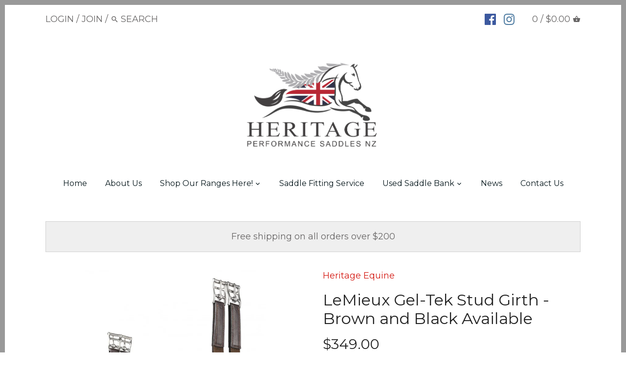

--- FILE ---
content_type: text/html; charset=utf-8
request_url: https://heritageperformancesaddles.com/products/le-mieux-gel-tek-stud-girth-brown
body_size: 44095
content:
<!doctype html>
<html class="no-js">
<head>
  <!-- Canopy v2.0.6 -->
  <meta charset="utf-8" />
  <meta name="viewport" content="width=device-width,initial-scale=1.0" />
  <meta name="theme-color" content="#d41a13">
  <meta http-equiv="X-UA-Compatible" content="IE=edge,chrome=1">
  
  
  <link rel="shortcut icon" href="//heritageperformancesaddles.com/cdn/shop/files/HeritagePSNZ_Logo.png?v=1726035887" type="image/png" />
  
  
  <title>
  LeMieux Gel-Tek Stud Girth - Brown and Black Available &ndash; Heritage Performance Saddles NZ
  </title>

  
  <meta name="description" content="Anatomic high performance stud girth that maximises comfort &amp;amp; protection Gel impregnated pockets on leading edge of girth allow muscle to move freely without restriction &amp;amp; sensation of blocking Combination of dynamic gel &amp;amp; ultra soft leather absorbs and spreads pressure evenly across the surface area of the" />
  

  <link rel="canonical" href="https://heritageperformancesaddles.com/products/le-mieux-gel-tek-stud-girth-brown" />

  


  <meta property="og:type" content="product" />
  <meta property="og:title" content="LeMieux Gel-Tek Stud Girth - Brown and Black Available" />
  
  <meta property="og:image" content="http://heritageperformancesaddles.com/cdn/shop/products/2a2a39bafd14a7de5d3c0d91ebe04b15.image.1200x1200_grande.jpg?v=1629507263" />
  <meta property="og:image:secure_url" content="https://heritageperformancesaddles.com/cdn/shop/products/2a2a39bafd14a7de5d3c0d91ebe04b15.image.1200x1200_grande.jpg?v=1629507263" />
  
  <meta property="og:image" content="http://heritageperformancesaddles.com/cdn/shop/products/1285189a14232db58947de947d733e97.image.1200x1200_grande.jpg?v=1629507263" />
  <meta property="og:image:secure_url" content="https://heritageperformancesaddles.com/cdn/shop/products/1285189a14232db58947de947d733e97.image.1200x1200_grande.jpg?v=1629507263" />
  
  <meta property="og:image" content="http://heritageperformancesaddles.com/cdn/shop/products/99461c0467d9562f74bd9ab9f934ed1c.image.1200x1200_grande.jpg?v=1629507263" />
  <meta property="og:image:secure_url" content="https://heritageperformancesaddles.com/cdn/shop/products/99461c0467d9562f74bd9ab9f934ed1c.image.1200x1200_grande.jpg?v=1629507263" />
  
  <meta property="og:price:amount" content="349.00" />
  <meta property="og:price:currency" content="NZD" />



<meta property="og:description" content="Anatomic high performance stud girth that maximises comfort &amp;amp; protection Gel impregnated pockets on leading edge of girth allow muscle to move freely without restriction &amp;amp; sensation of blocking Combination of dynamic gel &amp;amp; ultra soft leather absorbs and spreads pressure evenly across the surface area of the" />

<meta property="og:url" content="https://heritageperformancesaddles.com/products/le-mieux-gel-tek-stud-girth-brown" />
<meta property="og:site_name" content="Heritage Performance Saddles NZ" />

  


  <meta name="twitter:card" content="summary">


  <meta name="twitter:title" content="LeMieux Gel-Tek Stud Girth - Brown and Black Available">
  <meta name="twitter:description" content="

Anatomic high performance stud girth that maximises comfort &amp;amp; protection
Gel impregnated pockets on leading edge of girth allow muscle to move freely without restriction &amp;amp; sensation of block">
  <meta name="twitter:image" content="https://heritageperformancesaddles.com/cdn/shop/products/2a2a39bafd14a7de5d3c0d91ebe04b15.image.1200x1200_grande.jpg?v=1629507263">
  <meta name="twitter:image:width" content="600">
  <meta name="twitter:image:height" content="600">

  
  




<link href="//fonts.googleapis.com/css?family=Montserrat:400,600,700,900|Montserrat:400,600,700,900|Montserrat:400,600,700,900|Montserrat:400,600,700,900" rel="stylesheet" type="text/css">



  <link href="//heritageperformancesaddles.com/cdn/shop/t/2/assets/styles.scss.css?v=164425168186707412851738886265" rel="stylesheet" type="text/css" media="all" />
  
  <script src="//ajax.googleapis.com/ajax/libs/jquery/1.9.1/jquery.min.js" type="text/javascript"></script>

  <script src="//heritageperformancesaddles.com/cdn/shopifycloud/storefront/assets/themes_support/option_selection-b017cd28.js" type="text/javascript"></script>
  <script src="//heritageperformancesaddles.com/cdn/shopifycloud/storefront/assets/themes_support/api.jquery-7ab1a3a4.js" type="text/javascript"></script>

  
  
  
  <script>window.performance && window.performance.mark && window.performance.mark('shopify.content_for_header.start');</script><meta name="google-site-verification" content="CW4t5cYOLygV-x5w6coxAqBKxIsdet4_wkgF29ZrGA0">
<meta id="shopify-digital-wallet" name="shopify-digital-wallet" content="/17663737/digital_wallets/dialog">
<meta name="shopify-checkout-api-token" content="e0667461f1a4cd5bda12369b755b600b">
<link rel="alternate" type="application/json+oembed" href="https://heritageperformancesaddles.com/products/le-mieux-gel-tek-stud-girth-brown.oembed">
<script async="async" src="/checkouts/internal/preloads.js?locale=en-NZ"></script>
<link rel="preconnect" href="https://shop.app" crossorigin="anonymous">
<script async="async" src="https://shop.app/checkouts/internal/preloads.js?locale=en-NZ&shop_id=17663737" crossorigin="anonymous"></script>
<script id="apple-pay-shop-capabilities" type="application/json">{"shopId":17663737,"countryCode":"NZ","currencyCode":"NZD","merchantCapabilities":["supports3DS"],"merchantId":"gid:\/\/shopify\/Shop\/17663737","merchantName":"Heritage Performance Saddles NZ","requiredBillingContactFields":["postalAddress","email","phone"],"requiredShippingContactFields":["postalAddress","email","phone"],"shippingType":"shipping","supportedNetworks":["visa","masterCard","amex","jcb"],"total":{"type":"pending","label":"Heritage Performance Saddles NZ","amount":"1.00"},"shopifyPaymentsEnabled":true,"supportsSubscriptions":true}</script>
<script id="shopify-features" type="application/json">{"accessToken":"e0667461f1a4cd5bda12369b755b600b","betas":["rich-media-storefront-analytics"],"domain":"heritageperformancesaddles.com","predictiveSearch":true,"shopId":17663737,"locale":"en"}</script>
<script>var Shopify = Shopify || {};
Shopify.shop = "heritage-equine.myshopify.com";
Shopify.locale = "en";
Shopify.currency = {"active":"NZD","rate":"1.0"};
Shopify.country = "NZ";
Shopify.theme = {"name":"Canopy","id":147611979,"schema_name":"Canopy","schema_version":"2.0.6","theme_store_id":732,"role":"main"};
Shopify.theme.handle = "null";
Shopify.theme.style = {"id":null,"handle":null};
Shopify.cdnHost = "heritageperformancesaddles.com/cdn";
Shopify.routes = Shopify.routes || {};
Shopify.routes.root = "/";</script>
<script type="module">!function(o){(o.Shopify=o.Shopify||{}).modules=!0}(window);</script>
<script>!function(o){function n(){var o=[];function n(){o.push(Array.prototype.slice.apply(arguments))}return n.q=o,n}var t=o.Shopify=o.Shopify||{};t.loadFeatures=n(),t.autoloadFeatures=n()}(window);</script>
<script>
  window.ShopifyPay = window.ShopifyPay || {};
  window.ShopifyPay.apiHost = "shop.app\/pay";
  window.ShopifyPay.redirectState = null;
</script>
<script id="shop-js-analytics" type="application/json">{"pageType":"product"}</script>
<script defer="defer" async type="module" src="//heritageperformancesaddles.com/cdn/shopifycloud/shop-js/modules/v2/client.init-shop-cart-sync_C5BV16lS.en.esm.js"></script>
<script defer="defer" async type="module" src="//heritageperformancesaddles.com/cdn/shopifycloud/shop-js/modules/v2/chunk.common_CygWptCX.esm.js"></script>
<script type="module">
  await import("//heritageperformancesaddles.com/cdn/shopifycloud/shop-js/modules/v2/client.init-shop-cart-sync_C5BV16lS.en.esm.js");
await import("//heritageperformancesaddles.com/cdn/shopifycloud/shop-js/modules/v2/chunk.common_CygWptCX.esm.js");

  window.Shopify.SignInWithShop?.initShopCartSync?.({"fedCMEnabled":true,"windoidEnabled":true});

</script>
<script>
  window.Shopify = window.Shopify || {};
  if (!window.Shopify.featureAssets) window.Shopify.featureAssets = {};
  window.Shopify.featureAssets['shop-js'] = {"shop-cart-sync":["modules/v2/client.shop-cart-sync_ZFArdW7E.en.esm.js","modules/v2/chunk.common_CygWptCX.esm.js"],"init-fed-cm":["modules/v2/client.init-fed-cm_CmiC4vf6.en.esm.js","modules/v2/chunk.common_CygWptCX.esm.js"],"shop-button":["modules/v2/client.shop-button_tlx5R9nI.en.esm.js","modules/v2/chunk.common_CygWptCX.esm.js"],"shop-cash-offers":["modules/v2/client.shop-cash-offers_DOA2yAJr.en.esm.js","modules/v2/chunk.common_CygWptCX.esm.js","modules/v2/chunk.modal_D71HUcav.esm.js"],"init-windoid":["modules/v2/client.init-windoid_sURxWdc1.en.esm.js","modules/v2/chunk.common_CygWptCX.esm.js"],"shop-toast-manager":["modules/v2/client.shop-toast-manager_ClPi3nE9.en.esm.js","modules/v2/chunk.common_CygWptCX.esm.js"],"init-shop-email-lookup-coordinator":["modules/v2/client.init-shop-email-lookup-coordinator_B8hsDcYM.en.esm.js","modules/v2/chunk.common_CygWptCX.esm.js"],"init-shop-cart-sync":["modules/v2/client.init-shop-cart-sync_C5BV16lS.en.esm.js","modules/v2/chunk.common_CygWptCX.esm.js"],"avatar":["modules/v2/client.avatar_BTnouDA3.en.esm.js"],"pay-button":["modules/v2/client.pay-button_FdsNuTd3.en.esm.js","modules/v2/chunk.common_CygWptCX.esm.js"],"init-customer-accounts":["modules/v2/client.init-customer-accounts_DxDtT_ad.en.esm.js","modules/v2/client.shop-login-button_C5VAVYt1.en.esm.js","modules/v2/chunk.common_CygWptCX.esm.js","modules/v2/chunk.modal_D71HUcav.esm.js"],"init-shop-for-new-customer-accounts":["modules/v2/client.init-shop-for-new-customer-accounts_ChsxoAhi.en.esm.js","modules/v2/client.shop-login-button_C5VAVYt1.en.esm.js","modules/v2/chunk.common_CygWptCX.esm.js","modules/v2/chunk.modal_D71HUcav.esm.js"],"shop-login-button":["modules/v2/client.shop-login-button_C5VAVYt1.en.esm.js","modules/v2/chunk.common_CygWptCX.esm.js","modules/v2/chunk.modal_D71HUcav.esm.js"],"init-customer-accounts-sign-up":["modules/v2/client.init-customer-accounts-sign-up_CPSyQ0Tj.en.esm.js","modules/v2/client.shop-login-button_C5VAVYt1.en.esm.js","modules/v2/chunk.common_CygWptCX.esm.js","modules/v2/chunk.modal_D71HUcav.esm.js"],"shop-follow-button":["modules/v2/client.shop-follow-button_Cva4Ekp9.en.esm.js","modules/v2/chunk.common_CygWptCX.esm.js","modules/v2/chunk.modal_D71HUcav.esm.js"],"checkout-modal":["modules/v2/client.checkout-modal_BPM8l0SH.en.esm.js","modules/v2/chunk.common_CygWptCX.esm.js","modules/v2/chunk.modal_D71HUcav.esm.js"],"lead-capture":["modules/v2/client.lead-capture_Bi8yE_yS.en.esm.js","modules/v2/chunk.common_CygWptCX.esm.js","modules/v2/chunk.modal_D71HUcav.esm.js"],"shop-login":["modules/v2/client.shop-login_D6lNrXab.en.esm.js","modules/v2/chunk.common_CygWptCX.esm.js","modules/v2/chunk.modal_D71HUcav.esm.js"],"payment-terms":["modules/v2/client.payment-terms_CZxnsJam.en.esm.js","modules/v2/chunk.common_CygWptCX.esm.js","modules/v2/chunk.modal_D71HUcav.esm.js"]};
</script>
<script>(function() {
  var isLoaded = false;
  function asyncLoad() {
    if (isLoaded) return;
    isLoaded = true;
    var urls = ["\/\/code.tidio.co\/sq3bcxipd59jfyvv5wvngh65lvp0lxze.js?shop=heritage-equine.myshopify.com","https:\/\/heritageperformancesaddles.com\/apps\/giraffly-gdpr\/gdpr-68e31a32582bc87386ab9760a50d8ddf51e7f42f.js?shop=heritage-equine.myshopify.com","https:\/\/cdn.hextom.com\/js\/quickannouncementbar.js?shop=heritage-equine.myshopify.com"];
    for (var i = 0; i < urls.length; i++) {
      var s = document.createElement('script');
      s.type = 'text/javascript';
      s.async = true;
      s.src = urls[i];
      var x = document.getElementsByTagName('script')[0];
      x.parentNode.insertBefore(s, x);
    }
  };
  if(window.attachEvent) {
    window.attachEvent('onload', asyncLoad);
  } else {
    window.addEventListener('load', asyncLoad, false);
  }
})();</script>
<script id="__st">var __st={"a":17663737,"offset":46800,"reqid":"59ea1d3b-b523-4240-ba42-3f568373e113-1768621897","pageurl":"heritageperformancesaddles.com\/products\/le-mieux-gel-tek-stud-girth-brown","u":"449b1b6213a5","p":"product","rtyp":"product","rid":6661351964742};</script>
<script>window.ShopifyPaypalV4VisibilityTracking = true;</script>
<script id="captcha-bootstrap">!function(){'use strict';const t='contact',e='account',n='new_comment',o=[[t,t],['blogs',n],['comments',n],[t,'customer']],c=[[e,'customer_login'],[e,'guest_login'],[e,'recover_customer_password'],[e,'create_customer']],r=t=>t.map((([t,e])=>`form[action*='/${t}']:not([data-nocaptcha='true']) input[name='form_type'][value='${e}']`)).join(','),a=t=>()=>t?[...document.querySelectorAll(t)].map((t=>t.form)):[];function s(){const t=[...o],e=r(t);return a(e)}const i='password',u='form_key',d=['recaptcha-v3-token','g-recaptcha-response','h-captcha-response',i],f=()=>{try{return window.sessionStorage}catch{return}},m='__shopify_v',_=t=>t.elements[u];function p(t,e,n=!1){try{const o=window.sessionStorage,c=JSON.parse(o.getItem(e)),{data:r}=function(t){const{data:e,action:n}=t;return t[m]||n?{data:e,action:n}:{data:t,action:n}}(c);for(const[e,n]of Object.entries(r))t.elements[e]&&(t.elements[e].value=n);n&&o.removeItem(e)}catch(o){console.error('form repopulation failed',{error:o})}}const l='form_type',E='cptcha';function T(t){t.dataset[E]=!0}const w=window,h=w.document,L='Shopify',v='ce_forms',y='captcha';let A=!1;((t,e)=>{const n=(g='f06e6c50-85a8-45c8-87d0-21a2b65856fe',I='https://cdn.shopify.com/shopifycloud/storefront-forms-hcaptcha/ce_storefront_forms_captcha_hcaptcha.v1.5.2.iife.js',D={infoText:'Protected by hCaptcha',privacyText:'Privacy',termsText:'Terms'},(t,e,n)=>{const o=w[L][v],c=o.bindForm;if(c)return c(t,g,e,D).then(n);var r;o.q.push([[t,g,e,D],n]),r=I,A||(h.body.append(Object.assign(h.createElement('script'),{id:'captcha-provider',async:!0,src:r})),A=!0)});var g,I,D;w[L]=w[L]||{},w[L][v]=w[L][v]||{},w[L][v].q=[],w[L][y]=w[L][y]||{},w[L][y].protect=function(t,e){n(t,void 0,e),T(t)},Object.freeze(w[L][y]),function(t,e,n,w,h,L){const[v,y,A,g]=function(t,e,n){const i=e?o:[],u=t?c:[],d=[...i,...u],f=r(d),m=r(i),_=r(d.filter((([t,e])=>n.includes(e))));return[a(f),a(m),a(_),s()]}(w,h,L),I=t=>{const e=t.target;return e instanceof HTMLFormElement?e:e&&e.form},D=t=>v().includes(t);t.addEventListener('submit',(t=>{const e=I(t);if(!e)return;const n=D(e)&&!e.dataset.hcaptchaBound&&!e.dataset.recaptchaBound,o=_(e),c=g().includes(e)&&(!o||!o.value);(n||c)&&t.preventDefault(),c&&!n&&(function(t){try{if(!f())return;!function(t){const e=f();if(!e)return;const n=_(t);if(!n)return;const o=n.value;o&&e.removeItem(o)}(t);const e=Array.from(Array(32),(()=>Math.random().toString(36)[2])).join('');!function(t,e){_(t)||t.append(Object.assign(document.createElement('input'),{type:'hidden',name:u})),t.elements[u].value=e}(t,e),function(t,e){const n=f();if(!n)return;const o=[...t.querySelectorAll(`input[type='${i}']`)].map((({name:t})=>t)),c=[...d,...o],r={};for(const[a,s]of new FormData(t).entries())c.includes(a)||(r[a]=s);n.setItem(e,JSON.stringify({[m]:1,action:t.action,data:r}))}(t,e)}catch(e){console.error('failed to persist form',e)}}(e),e.submit())}));const S=(t,e)=>{t&&!t.dataset[E]&&(n(t,e.some((e=>e===t))),T(t))};for(const o of['focusin','change'])t.addEventListener(o,(t=>{const e=I(t);D(e)&&S(e,y())}));const B=e.get('form_key'),M=e.get(l),P=B&&M;t.addEventListener('DOMContentLoaded',(()=>{const t=y();if(P)for(const e of t)e.elements[l].value===M&&p(e,B);[...new Set([...A(),...v().filter((t=>'true'===t.dataset.shopifyCaptcha))])].forEach((e=>S(e,t)))}))}(h,new URLSearchParams(w.location.search),n,t,e,['guest_login'])})(!0,!0)}();</script>
<script integrity="sha256-4kQ18oKyAcykRKYeNunJcIwy7WH5gtpwJnB7kiuLZ1E=" data-source-attribution="shopify.loadfeatures" defer="defer" src="//heritageperformancesaddles.com/cdn/shopifycloud/storefront/assets/storefront/load_feature-a0a9edcb.js" crossorigin="anonymous"></script>
<script crossorigin="anonymous" defer="defer" src="//heritageperformancesaddles.com/cdn/shopifycloud/storefront/assets/shopify_pay/storefront-65b4c6d7.js?v=20250812"></script>
<script data-source-attribution="shopify.dynamic_checkout.dynamic.init">var Shopify=Shopify||{};Shopify.PaymentButton=Shopify.PaymentButton||{isStorefrontPortableWallets:!0,init:function(){window.Shopify.PaymentButton.init=function(){};var t=document.createElement("script");t.src="https://heritageperformancesaddles.com/cdn/shopifycloud/portable-wallets/latest/portable-wallets.en.js",t.type="module",document.head.appendChild(t)}};
</script>
<script data-source-attribution="shopify.dynamic_checkout.buyer_consent">
  function portableWalletsHideBuyerConsent(e){var t=document.getElementById("shopify-buyer-consent"),n=document.getElementById("shopify-subscription-policy-button");t&&n&&(t.classList.add("hidden"),t.setAttribute("aria-hidden","true"),n.removeEventListener("click",e))}function portableWalletsShowBuyerConsent(e){var t=document.getElementById("shopify-buyer-consent"),n=document.getElementById("shopify-subscription-policy-button");t&&n&&(t.classList.remove("hidden"),t.removeAttribute("aria-hidden"),n.addEventListener("click",e))}window.Shopify?.PaymentButton&&(window.Shopify.PaymentButton.hideBuyerConsent=portableWalletsHideBuyerConsent,window.Shopify.PaymentButton.showBuyerConsent=portableWalletsShowBuyerConsent);
</script>
<script data-source-attribution="shopify.dynamic_checkout.cart.bootstrap">document.addEventListener("DOMContentLoaded",(function(){function t(){return document.querySelector("shopify-accelerated-checkout-cart, shopify-accelerated-checkout")}if(t())Shopify.PaymentButton.init();else{new MutationObserver((function(e,n){t()&&(Shopify.PaymentButton.init(),n.disconnect())})).observe(document.body,{childList:!0,subtree:!0})}}));
</script>
<link id="shopify-accelerated-checkout-styles" rel="stylesheet" media="screen" href="https://heritageperformancesaddles.com/cdn/shopifycloud/portable-wallets/latest/accelerated-checkout-backwards-compat.css" crossorigin="anonymous">
<style id="shopify-accelerated-checkout-cart">
        #shopify-buyer-consent {
  margin-top: 1em;
  display: inline-block;
  width: 100%;
}

#shopify-buyer-consent.hidden {
  display: none;
}

#shopify-subscription-policy-button {
  background: none;
  border: none;
  padding: 0;
  text-decoration: underline;
  font-size: inherit;
  cursor: pointer;
}

#shopify-subscription-policy-button::before {
  box-shadow: none;
}

      </style>

<script>window.performance && window.performance.mark && window.performance.mark('shopify.content_for_header.end');</script>
  
  <script>
    document.documentElement.className = document.documentElement.className.replace('no-js', '');
    Shopify.money_format = "${{amount}}";
    window.theme = window.theme || {};
    theme.money_format = "${{amount}}";
    theme.productData = {};
  </script>
<!-- "snippets/booster-common.liquid" was not rendered, the associated app was uninstalled -->
<script src="https://cdn.shopify.com/extensions/019bc2d0-0f91-74d4-a43b-076b6407206d/quick-announcement-bar-prod-97/assets/quickannouncementbar.js" type="text/javascript" defer="defer"></script>
<link href="https://monorail-edge.shopifysvc.com" rel="dns-prefetch">
<script>(function(){if ("sendBeacon" in navigator && "performance" in window) {try {var session_token_from_headers = performance.getEntriesByType('navigation')[0].serverTiming.find(x => x.name == '_s').description;} catch {var session_token_from_headers = undefined;}var session_cookie_matches = document.cookie.match(/_shopify_s=([^;]*)/);var session_token_from_cookie = session_cookie_matches && session_cookie_matches.length === 2 ? session_cookie_matches[1] : "";var session_token = session_token_from_headers || session_token_from_cookie || "";function handle_abandonment_event(e) {var entries = performance.getEntries().filter(function(entry) {return /monorail-edge.shopifysvc.com/.test(entry.name);});if (!window.abandonment_tracked && entries.length === 0) {window.abandonment_tracked = true;var currentMs = Date.now();var navigation_start = performance.timing.navigationStart;var payload = {shop_id: 17663737,url: window.location.href,navigation_start,duration: currentMs - navigation_start,session_token,page_type: "product"};window.navigator.sendBeacon("https://monorail-edge.shopifysvc.com/v1/produce", JSON.stringify({schema_id: "online_store_buyer_site_abandonment/1.1",payload: payload,metadata: {event_created_at_ms: currentMs,event_sent_at_ms: currentMs}}));}}window.addEventListener('pagehide', handle_abandonment_event);}}());</script>
<script id="web-pixels-manager-setup">(function e(e,d,r,n,o){if(void 0===o&&(o={}),!Boolean(null===(a=null===(i=window.Shopify)||void 0===i?void 0:i.analytics)||void 0===a?void 0:a.replayQueue)){var i,a;window.Shopify=window.Shopify||{};var t=window.Shopify;t.analytics=t.analytics||{};var s=t.analytics;s.replayQueue=[],s.publish=function(e,d,r){return s.replayQueue.push([e,d,r]),!0};try{self.performance.mark("wpm:start")}catch(e){}var l=function(){var e={modern:/Edge?\/(1{2}[4-9]|1[2-9]\d|[2-9]\d{2}|\d{4,})\.\d+(\.\d+|)|Firefox\/(1{2}[4-9]|1[2-9]\d|[2-9]\d{2}|\d{4,})\.\d+(\.\d+|)|Chrom(ium|e)\/(9{2}|\d{3,})\.\d+(\.\d+|)|(Maci|X1{2}).+ Version\/(15\.\d+|(1[6-9]|[2-9]\d|\d{3,})\.\d+)([,.]\d+|)( \(\w+\)|)( Mobile\/\w+|) Safari\/|Chrome.+OPR\/(9{2}|\d{3,})\.\d+\.\d+|(CPU[ +]OS|iPhone[ +]OS|CPU[ +]iPhone|CPU IPhone OS|CPU iPad OS)[ +]+(15[._]\d+|(1[6-9]|[2-9]\d|\d{3,})[._]\d+)([._]\d+|)|Android:?[ /-](13[3-9]|1[4-9]\d|[2-9]\d{2}|\d{4,})(\.\d+|)(\.\d+|)|Android.+Firefox\/(13[5-9]|1[4-9]\d|[2-9]\d{2}|\d{4,})\.\d+(\.\d+|)|Android.+Chrom(ium|e)\/(13[3-9]|1[4-9]\d|[2-9]\d{2}|\d{4,})\.\d+(\.\d+|)|SamsungBrowser\/([2-9]\d|\d{3,})\.\d+/,legacy:/Edge?\/(1[6-9]|[2-9]\d|\d{3,})\.\d+(\.\d+|)|Firefox\/(5[4-9]|[6-9]\d|\d{3,})\.\d+(\.\d+|)|Chrom(ium|e)\/(5[1-9]|[6-9]\d|\d{3,})\.\d+(\.\d+|)([\d.]+$|.*Safari\/(?![\d.]+ Edge\/[\d.]+$))|(Maci|X1{2}).+ Version\/(10\.\d+|(1[1-9]|[2-9]\d|\d{3,})\.\d+)([,.]\d+|)( \(\w+\)|)( Mobile\/\w+|) Safari\/|Chrome.+OPR\/(3[89]|[4-9]\d|\d{3,})\.\d+\.\d+|(CPU[ +]OS|iPhone[ +]OS|CPU[ +]iPhone|CPU IPhone OS|CPU iPad OS)[ +]+(10[._]\d+|(1[1-9]|[2-9]\d|\d{3,})[._]\d+)([._]\d+|)|Android:?[ /-](13[3-9]|1[4-9]\d|[2-9]\d{2}|\d{4,})(\.\d+|)(\.\d+|)|Mobile Safari.+OPR\/([89]\d|\d{3,})\.\d+\.\d+|Android.+Firefox\/(13[5-9]|1[4-9]\d|[2-9]\d{2}|\d{4,})\.\d+(\.\d+|)|Android.+Chrom(ium|e)\/(13[3-9]|1[4-9]\d|[2-9]\d{2}|\d{4,})\.\d+(\.\d+|)|Android.+(UC? ?Browser|UCWEB|U3)[ /]?(15\.([5-9]|\d{2,})|(1[6-9]|[2-9]\d|\d{3,})\.\d+)\.\d+|SamsungBrowser\/(5\.\d+|([6-9]|\d{2,})\.\d+)|Android.+MQ{2}Browser\/(14(\.(9|\d{2,})|)|(1[5-9]|[2-9]\d|\d{3,})(\.\d+|))(\.\d+|)|K[Aa][Ii]OS\/(3\.\d+|([4-9]|\d{2,})\.\d+)(\.\d+|)/},d=e.modern,r=e.legacy,n=navigator.userAgent;return n.match(d)?"modern":n.match(r)?"legacy":"unknown"}(),u="modern"===l?"modern":"legacy",c=(null!=n?n:{modern:"",legacy:""})[u],f=function(e){return[e.baseUrl,"/wpm","/b",e.hashVersion,"modern"===e.buildTarget?"m":"l",".js"].join("")}({baseUrl:d,hashVersion:r,buildTarget:u}),m=function(e){var d=e.version,r=e.bundleTarget,n=e.surface,o=e.pageUrl,i=e.monorailEndpoint;return{emit:function(e){var a=e.status,t=e.errorMsg,s=(new Date).getTime(),l=JSON.stringify({metadata:{event_sent_at_ms:s},events:[{schema_id:"web_pixels_manager_load/3.1",payload:{version:d,bundle_target:r,page_url:o,status:a,surface:n,error_msg:t},metadata:{event_created_at_ms:s}}]});if(!i)return console&&console.warn&&console.warn("[Web Pixels Manager] No Monorail endpoint provided, skipping logging."),!1;try{return self.navigator.sendBeacon.bind(self.navigator)(i,l)}catch(e){}var u=new XMLHttpRequest;try{return u.open("POST",i,!0),u.setRequestHeader("Content-Type","text/plain"),u.send(l),!0}catch(e){return console&&console.warn&&console.warn("[Web Pixels Manager] Got an unhandled error while logging to Monorail."),!1}}}}({version:r,bundleTarget:l,surface:e.surface,pageUrl:self.location.href,monorailEndpoint:e.monorailEndpoint});try{o.browserTarget=l,function(e){var d=e.src,r=e.async,n=void 0===r||r,o=e.onload,i=e.onerror,a=e.sri,t=e.scriptDataAttributes,s=void 0===t?{}:t,l=document.createElement("script"),u=document.querySelector("head"),c=document.querySelector("body");if(l.async=n,l.src=d,a&&(l.integrity=a,l.crossOrigin="anonymous"),s)for(var f in s)if(Object.prototype.hasOwnProperty.call(s,f))try{l.dataset[f]=s[f]}catch(e){}if(o&&l.addEventListener("load",o),i&&l.addEventListener("error",i),u)u.appendChild(l);else{if(!c)throw new Error("Did not find a head or body element to append the script");c.appendChild(l)}}({src:f,async:!0,onload:function(){if(!function(){var e,d;return Boolean(null===(d=null===(e=window.Shopify)||void 0===e?void 0:e.analytics)||void 0===d?void 0:d.initialized)}()){var d=window.webPixelsManager.init(e)||void 0;if(d){var r=window.Shopify.analytics;r.replayQueue.forEach((function(e){var r=e[0],n=e[1],o=e[2];d.publishCustomEvent(r,n,o)})),r.replayQueue=[],r.publish=d.publishCustomEvent,r.visitor=d.visitor,r.initialized=!0}}},onerror:function(){return m.emit({status:"failed",errorMsg:"".concat(f," has failed to load")})},sri:function(e){var d=/^sha384-[A-Za-z0-9+/=]+$/;return"string"==typeof e&&d.test(e)}(c)?c:"",scriptDataAttributes:o}),m.emit({status:"loading"})}catch(e){m.emit({status:"failed",errorMsg:(null==e?void 0:e.message)||"Unknown error"})}}})({shopId: 17663737,storefrontBaseUrl: "https://heritageperformancesaddles.com",extensionsBaseUrl: "https://extensions.shopifycdn.com/cdn/shopifycloud/web-pixels-manager",monorailEndpoint: "https://monorail-edge.shopifysvc.com/unstable/produce_batch",surface: "storefront-renderer",enabledBetaFlags: ["2dca8a86"],webPixelsConfigList: [{"id":"453476422","configuration":"{\"config\":\"{\\\"pixel_id\\\":\\\"AW-16702673191\\\",\\\"target_country\\\":\\\"NZ\\\",\\\"gtag_events\\\":[{\\\"type\\\":\\\"begin_checkout\\\",\\\"action_label\\\":\\\"AW-16702673191\\\/tVIKCMqk3dIZEKeiupw-\\\"},{\\\"type\\\":\\\"search\\\",\\\"action_label\\\":\\\"AW-16702673191\\\/kNNGCMSk3dIZEKeiupw-\\\"},{\\\"type\\\":\\\"view_item\\\",\\\"action_label\\\":[\\\"AW-16702673191\\\/JiWJCMGk3dIZEKeiupw-\\\",\\\"MC-PQKG9GGPY2\\\"]},{\\\"type\\\":\\\"purchase\\\",\\\"action_label\\\":[\\\"AW-16702673191\\\/I1P4CLuk3dIZEKeiupw-\\\",\\\"MC-PQKG9GGPY2\\\"]},{\\\"type\\\":\\\"page_view\\\",\\\"action_label\\\":[\\\"AW-16702673191\\\/oJVkCL6k3dIZEKeiupw-\\\",\\\"MC-PQKG9GGPY2\\\"]},{\\\"type\\\":\\\"add_payment_info\\\",\\\"action_label\\\":\\\"AW-16702673191\\\/2UexCM2k3dIZEKeiupw-\\\"},{\\\"type\\\":\\\"add_to_cart\\\",\\\"action_label\\\":\\\"AW-16702673191\\\/4DpPCMek3dIZEKeiupw-\\\"}],\\\"enable_monitoring_mode\\\":false}\"}","eventPayloadVersion":"v1","runtimeContext":"OPEN","scriptVersion":"b2a88bafab3e21179ed38636efcd8a93","type":"APP","apiClientId":1780363,"privacyPurposes":[],"dataSharingAdjustments":{"protectedCustomerApprovalScopes":["read_customer_address","read_customer_email","read_customer_name","read_customer_personal_data","read_customer_phone"]}},{"id":"shopify-app-pixel","configuration":"{}","eventPayloadVersion":"v1","runtimeContext":"STRICT","scriptVersion":"0450","apiClientId":"shopify-pixel","type":"APP","privacyPurposes":["ANALYTICS","MARKETING"]},{"id":"shopify-custom-pixel","eventPayloadVersion":"v1","runtimeContext":"LAX","scriptVersion":"0450","apiClientId":"shopify-pixel","type":"CUSTOM","privacyPurposes":["ANALYTICS","MARKETING"]}],isMerchantRequest: false,initData: {"shop":{"name":"Heritage Performance Saddles NZ","paymentSettings":{"currencyCode":"NZD"},"myshopifyDomain":"heritage-equine.myshopify.com","countryCode":"NZ","storefrontUrl":"https:\/\/heritageperformancesaddles.com"},"customer":null,"cart":null,"checkout":null,"productVariants":[{"price":{"amount":349.0,"currencyCode":"NZD"},"product":{"title":"LeMieux Gel-Tek Stud Girth - Brown and Black Available","vendor":"Heritage Equine","id":"6661351964742","untranslatedTitle":"LeMieux Gel-Tek Stud Girth - Brown and Black Available","url":"\/products\/le-mieux-gel-tek-stud-girth-brown","type":""},"id":"39435326357574","image":{"src":"\/\/heritageperformancesaddles.com\/cdn\/shop\/products\/1285189a14232db58947de947d733e97.image.1200x1200.jpg?v=1629507263"},"sku":"","title":"120cm Brown \/ 1","untranslatedTitle":"120cm Brown \/ 1"},{"price":{"amount":349.0,"currencyCode":"NZD"},"product":{"title":"LeMieux Gel-Tek Stud Girth - Brown and Black Available","vendor":"Heritage Equine","id":"6661351964742","untranslatedTitle":"LeMieux Gel-Tek Stud Girth - Brown and Black Available","url":"\/products\/le-mieux-gel-tek-stud-girth-brown","type":""},"id":"39435326390342","image":{"src":"\/\/heritageperformancesaddles.com\/cdn\/shop\/products\/1285189a14232db58947de947d733e97.image.1200x1200.jpg?v=1629507263"},"sku":"","title":"125cm Brown \/ 1","untranslatedTitle":"125cm Brown \/ 1"},{"price":{"amount":349.0,"currencyCode":"NZD"},"product":{"title":"LeMieux Gel-Tek Stud Girth - Brown and Black Available","vendor":"Heritage Equine","id":"6661351964742","untranslatedTitle":"LeMieux Gel-Tek Stud Girth - Brown and Black Available","url":"\/products\/le-mieux-gel-tek-stud-girth-brown","type":""},"id":"39435326423110","image":{"src":"\/\/heritageperformancesaddles.com\/cdn\/shop\/products\/1285189a14232db58947de947d733e97.image.1200x1200.jpg?v=1629507263"},"sku":"","title":"135cm Brown \/ 1","untranslatedTitle":"135cm Brown \/ 1"},{"price":{"amount":349.0,"currencyCode":"NZD"},"product":{"title":"LeMieux Gel-Tek Stud Girth - Brown and Black Available","vendor":"Heritage Equine","id":"6661351964742","untranslatedTitle":"LeMieux Gel-Tek Stud Girth - Brown and Black Available","url":"\/products\/le-mieux-gel-tek-stud-girth-brown","type":""},"id":"39435326455878","image":{"src":"\/\/heritageperformancesaddles.com\/cdn\/shop\/products\/1285189a14232db58947de947d733e97.image.1200x1200.jpg?v=1629507263"},"sku":"","title":"140cm Brown \/ 1","untranslatedTitle":"140cm Brown \/ 1"},{"price":{"amount":349.0,"currencyCode":"NZD"},"product":{"title":"LeMieux Gel-Tek Stud Girth - Brown and Black Available","vendor":"Heritage Equine","id":"6661351964742","untranslatedTitle":"LeMieux Gel-Tek Stud Girth - Brown and Black Available","url":"\/products\/le-mieux-gel-tek-stud-girth-brown","type":""},"id":"39738837041222","image":{"src":"\/\/heritageperformancesaddles.com\/cdn\/shop\/products\/1285189a14232db58947de947d733e97.image.1200x1200.jpg?v=1629507263"},"sku":"","title":"115cm\/45 inch Brown \/ 1","untranslatedTitle":"115cm\/45 inch Brown \/ 1"},{"price":{"amount":349.0,"currencyCode":"NZD"},"product":{"title":"LeMieux Gel-Tek Stud Girth - Brown and Black Available","vendor":"Heritage Equine","id":"6661351964742","untranslatedTitle":"LeMieux Gel-Tek Stud Girth - Brown and Black Available","url":"\/products\/le-mieux-gel-tek-stud-girth-brown","type":""},"id":"41786075709510","image":{"src":"\/\/heritageperformancesaddles.com\/cdn\/shop\/products\/2a2a39bafd14a7de5d3c0d91ebe04b15.image.1200x1200.jpg?v=1629507263"},"sku":"","title":"130cm  Black \/ 1","untranslatedTitle":"130cm  Black \/ 1"},{"price":{"amount":349.0,"currencyCode":"NZD"},"product":{"title":"LeMieux Gel-Tek Stud Girth - Brown and Black Available","vendor":"Heritage Equine","id":"6661351964742","untranslatedTitle":"LeMieux Gel-Tek Stud Girth - Brown and Black Available","url":"\/products\/le-mieux-gel-tek-stud-girth-brown","type":""},"id":"41786080034886","image":{"src":"\/\/heritageperformancesaddles.com\/cdn\/shop\/products\/2a2a39bafd14a7de5d3c0d91ebe04b15.image.1200x1200.jpg?v=1629507263"},"sku":"","title":"135cm Black \/ 1","untranslatedTitle":"135cm Black \/ 1"},{"price":{"amount":349.0,"currencyCode":"NZD"},"product":{"title":"LeMieux Gel-Tek Stud Girth - Brown and Black Available","vendor":"Heritage Equine","id":"6661351964742","untranslatedTitle":"LeMieux Gel-Tek Stud Girth - Brown and Black Available","url":"\/products\/le-mieux-gel-tek-stud-girth-brown","type":""},"id":"41786084917318","image":{"src":"\/\/heritageperformancesaddles.com\/cdn\/shop\/products\/2a2a39bafd14a7de5d3c0d91ebe04b15.image.1200x1200.jpg?v=1629507263"},"sku":"","title":"140cm Black \/ 1","untranslatedTitle":"140cm Black \/ 1"},{"price":{"amount":349.0,"currencyCode":"NZD"},"product":{"title":"LeMieux Gel-Tek Stud Girth - Brown and Black Available","vendor":"Heritage Equine","id":"6661351964742","untranslatedTitle":"LeMieux Gel-Tek Stud Girth - Brown and Black Available","url":"\/products\/le-mieux-gel-tek-stud-girth-brown","type":""},"id":"42141470949446","image":{"src":"\/\/heritageperformancesaddles.com\/cdn\/shop\/products\/2a2a39bafd14a7de5d3c0d91ebe04b15.image.1200x1200.jpg?v=1629507263"},"sku":"","title":"130cm Brown \/ 1","untranslatedTitle":"130cm Brown \/ 1"},{"price":{"amount":349.0,"currencyCode":"NZD"},"product":{"title":"LeMieux Gel-Tek Stud Girth - Brown and Black Available","vendor":"Heritage Equine","id":"6661351964742","untranslatedTitle":"LeMieux Gel-Tek Stud Girth - Brown and Black Available","url":"\/products\/le-mieux-gel-tek-stud-girth-brown","type":""},"id":"42143515410502","image":{"src":"\/\/heritageperformancesaddles.com\/cdn\/shop\/products\/2a2a39bafd14a7de5d3c0d91ebe04b15.image.1200x1200.jpg?v=1629507263"},"sku":"","title":"110cm Brown \/ 1","untranslatedTitle":"110cm Brown \/ 1"},{"price":{"amount":349.0,"currencyCode":"NZD"},"product":{"title":"LeMieux Gel-Tek Stud Girth - Brown and Black Available","vendor":"Heritage Equine","id":"6661351964742","untranslatedTitle":"LeMieux Gel-Tek Stud Girth - Brown and Black Available","url":"\/products\/le-mieux-gel-tek-stud-girth-brown","type":""},"id":"42162217222214","image":{"src":"\/\/heritageperformancesaddles.com\/cdn\/shop\/products\/2a2a39bafd14a7de5d3c0d91ebe04b15.image.1200x1200.jpg?v=1629507263"},"sku":"","title":"125 black \/ 125 black","untranslatedTitle":"125 black \/ 125 black"}],"purchasingCompany":null},},"https://heritageperformancesaddles.com/cdn","fcfee988w5aeb613cpc8e4bc33m6693e112",{"modern":"","legacy":""},{"shopId":"17663737","storefrontBaseUrl":"https:\/\/heritageperformancesaddles.com","extensionBaseUrl":"https:\/\/extensions.shopifycdn.com\/cdn\/shopifycloud\/web-pixels-manager","surface":"storefront-renderer","enabledBetaFlags":"[\"2dca8a86\"]","isMerchantRequest":"false","hashVersion":"fcfee988w5aeb613cpc8e4bc33m6693e112","publish":"custom","events":"[[\"page_viewed\",{}],[\"product_viewed\",{\"productVariant\":{\"price\":{\"amount\":349.0,\"currencyCode\":\"NZD\"},\"product\":{\"title\":\"LeMieux Gel-Tek Stud Girth - Brown and Black Available\",\"vendor\":\"Heritage Equine\",\"id\":\"6661351964742\",\"untranslatedTitle\":\"LeMieux Gel-Tek Stud Girth - Brown and Black Available\",\"url\":\"\/products\/le-mieux-gel-tek-stud-girth-brown\",\"type\":\"\"},\"id\":\"39435326357574\",\"image\":{\"src\":\"\/\/heritageperformancesaddles.com\/cdn\/shop\/products\/1285189a14232db58947de947d733e97.image.1200x1200.jpg?v=1629507263\"},\"sku\":\"\",\"title\":\"120cm Brown \/ 1\",\"untranslatedTitle\":\"120cm Brown \/ 1\"}}]]"});</script><script>
  window.ShopifyAnalytics = window.ShopifyAnalytics || {};
  window.ShopifyAnalytics.meta = window.ShopifyAnalytics.meta || {};
  window.ShopifyAnalytics.meta.currency = 'NZD';
  var meta = {"product":{"id":6661351964742,"gid":"gid:\/\/shopify\/Product\/6661351964742","vendor":"Heritage Equine","type":"","handle":"le-mieux-gel-tek-stud-girth-brown","variants":[{"id":39435326357574,"price":34900,"name":"LeMieux Gel-Tek Stud Girth - Brown and Black Available - 120cm Brown \/ 1","public_title":"120cm Brown \/ 1","sku":""},{"id":39435326390342,"price":34900,"name":"LeMieux Gel-Tek Stud Girth - Brown and Black Available - 125cm Brown \/ 1","public_title":"125cm Brown \/ 1","sku":""},{"id":39435326423110,"price":34900,"name":"LeMieux Gel-Tek Stud Girth - Brown and Black Available - 135cm Brown \/ 1","public_title":"135cm Brown \/ 1","sku":""},{"id":39435326455878,"price":34900,"name":"LeMieux Gel-Tek Stud Girth - Brown and Black Available - 140cm Brown \/ 1","public_title":"140cm Brown \/ 1","sku":""},{"id":39738837041222,"price":34900,"name":"LeMieux Gel-Tek Stud Girth - Brown and Black Available - 115cm\/45 inch Brown \/ 1","public_title":"115cm\/45 inch Brown \/ 1","sku":""},{"id":41786075709510,"price":34900,"name":"LeMieux Gel-Tek Stud Girth - Brown and Black Available - 130cm  Black \/ 1","public_title":"130cm  Black \/ 1","sku":""},{"id":41786080034886,"price":34900,"name":"LeMieux Gel-Tek Stud Girth - Brown and Black Available - 135cm Black \/ 1","public_title":"135cm Black \/ 1","sku":""},{"id":41786084917318,"price":34900,"name":"LeMieux Gel-Tek Stud Girth - Brown and Black Available - 140cm Black \/ 1","public_title":"140cm Black \/ 1","sku":""},{"id":42141470949446,"price":34900,"name":"LeMieux Gel-Tek Stud Girth - Brown and Black Available - 130cm Brown \/ 1","public_title":"130cm Brown \/ 1","sku":""},{"id":42143515410502,"price":34900,"name":"LeMieux Gel-Tek Stud Girth - Brown and Black Available - 110cm Brown \/ 1","public_title":"110cm Brown \/ 1","sku":""},{"id":42162217222214,"price":34900,"name":"LeMieux Gel-Tek Stud Girth - Brown and Black Available - 125 black \/ 125 black","public_title":"125 black \/ 125 black","sku":""}],"remote":false},"page":{"pageType":"product","resourceType":"product","resourceId":6661351964742,"requestId":"59ea1d3b-b523-4240-ba42-3f568373e113-1768621897"}};
  for (var attr in meta) {
    window.ShopifyAnalytics.meta[attr] = meta[attr];
  }
</script>
<script class="analytics">
  (function () {
    var customDocumentWrite = function(content) {
      var jquery = null;

      if (window.jQuery) {
        jquery = window.jQuery;
      } else if (window.Checkout && window.Checkout.$) {
        jquery = window.Checkout.$;
      }

      if (jquery) {
        jquery('body').append(content);
      }
    };

    var hasLoggedConversion = function(token) {
      if (token) {
        return document.cookie.indexOf('loggedConversion=' + token) !== -1;
      }
      return false;
    }

    var setCookieIfConversion = function(token) {
      if (token) {
        var twoMonthsFromNow = new Date(Date.now());
        twoMonthsFromNow.setMonth(twoMonthsFromNow.getMonth() + 2);

        document.cookie = 'loggedConversion=' + token + '; expires=' + twoMonthsFromNow;
      }
    }

    var trekkie = window.ShopifyAnalytics.lib = window.trekkie = window.trekkie || [];
    if (trekkie.integrations) {
      return;
    }
    trekkie.methods = [
      'identify',
      'page',
      'ready',
      'track',
      'trackForm',
      'trackLink'
    ];
    trekkie.factory = function(method) {
      return function() {
        var args = Array.prototype.slice.call(arguments);
        args.unshift(method);
        trekkie.push(args);
        return trekkie;
      };
    };
    for (var i = 0; i < trekkie.methods.length; i++) {
      var key = trekkie.methods[i];
      trekkie[key] = trekkie.factory(key);
    }
    trekkie.load = function(config) {
      trekkie.config = config || {};
      trekkie.config.initialDocumentCookie = document.cookie;
      var first = document.getElementsByTagName('script')[0];
      var script = document.createElement('script');
      script.type = 'text/javascript';
      script.onerror = function(e) {
        var scriptFallback = document.createElement('script');
        scriptFallback.type = 'text/javascript';
        scriptFallback.onerror = function(error) {
                var Monorail = {
      produce: function produce(monorailDomain, schemaId, payload) {
        var currentMs = new Date().getTime();
        var event = {
          schema_id: schemaId,
          payload: payload,
          metadata: {
            event_created_at_ms: currentMs,
            event_sent_at_ms: currentMs
          }
        };
        return Monorail.sendRequest("https://" + monorailDomain + "/v1/produce", JSON.stringify(event));
      },
      sendRequest: function sendRequest(endpointUrl, payload) {
        // Try the sendBeacon API
        if (window && window.navigator && typeof window.navigator.sendBeacon === 'function' && typeof window.Blob === 'function' && !Monorail.isIos12()) {
          var blobData = new window.Blob([payload], {
            type: 'text/plain'
          });

          if (window.navigator.sendBeacon(endpointUrl, blobData)) {
            return true;
          } // sendBeacon was not successful

        } // XHR beacon

        var xhr = new XMLHttpRequest();

        try {
          xhr.open('POST', endpointUrl);
          xhr.setRequestHeader('Content-Type', 'text/plain');
          xhr.send(payload);
        } catch (e) {
          console.log(e);
        }

        return false;
      },
      isIos12: function isIos12() {
        return window.navigator.userAgent.lastIndexOf('iPhone; CPU iPhone OS 12_') !== -1 || window.navigator.userAgent.lastIndexOf('iPad; CPU OS 12_') !== -1;
      }
    };
    Monorail.produce('monorail-edge.shopifysvc.com',
      'trekkie_storefront_load_errors/1.1',
      {shop_id: 17663737,
      theme_id: 147611979,
      app_name: "storefront",
      context_url: window.location.href,
      source_url: "//heritageperformancesaddles.com/cdn/s/trekkie.storefront.cd680fe47e6c39ca5d5df5f0a32d569bc48c0f27.min.js"});

        };
        scriptFallback.async = true;
        scriptFallback.src = '//heritageperformancesaddles.com/cdn/s/trekkie.storefront.cd680fe47e6c39ca5d5df5f0a32d569bc48c0f27.min.js';
        first.parentNode.insertBefore(scriptFallback, first);
      };
      script.async = true;
      script.src = '//heritageperformancesaddles.com/cdn/s/trekkie.storefront.cd680fe47e6c39ca5d5df5f0a32d569bc48c0f27.min.js';
      first.parentNode.insertBefore(script, first);
    };
    trekkie.load(
      {"Trekkie":{"appName":"storefront","development":false,"defaultAttributes":{"shopId":17663737,"isMerchantRequest":null,"themeId":147611979,"themeCityHash":"13000375995714310710","contentLanguage":"en","currency":"NZD","eventMetadataId":"8e3c60e0-3b70-4a32-983c-ea2a9ff52a63"},"isServerSideCookieWritingEnabled":true,"monorailRegion":"shop_domain","enabledBetaFlags":["65f19447"]},"Session Attribution":{},"S2S":{"facebookCapiEnabled":false,"source":"trekkie-storefront-renderer","apiClientId":580111}}
    );

    var loaded = false;
    trekkie.ready(function() {
      if (loaded) return;
      loaded = true;

      window.ShopifyAnalytics.lib = window.trekkie;

      var originalDocumentWrite = document.write;
      document.write = customDocumentWrite;
      try { window.ShopifyAnalytics.merchantGoogleAnalytics.call(this); } catch(error) {};
      document.write = originalDocumentWrite;

      window.ShopifyAnalytics.lib.page(null,{"pageType":"product","resourceType":"product","resourceId":6661351964742,"requestId":"59ea1d3b-b523-4240-ba42-3f568373e113-1768621897","shopifyEmitted":true});

      var match = window.location.pathname.match(/checkouts\/(.+)\/(thank_you|post_purchase)/)
      var token = match? match[1]: undefined;
      if (!hasLoggedConversion(token)) {
        setCookieIfConversion(token);
        window.ShopifyAnalytics.lib.track("Viewed Product",{"currency":"NZD","variantId":39435326357574,"productId":6661351964742,"productGid":"gid:\/\/shopify\/Product\/6661351964742","name":"LeMieux Gel-Tek Stud Girth - Brown and Black Available - 120cm Brown \/ 1","price":"349.00","sku":"","brand":"Heritage Equine","variant":"120cm Brown \/ 1","category":"","nonInteraction":true,"remote":false},undefined,undefined,{"shopifyEmitted":true});
      window.ShopifyAnalytics.lib.track("monorail:\/\/trekkie_storefront_viewed_product\/1.1",{"currency":"NZD","variantId":39435326357574,"productId":6661351964742,"productGid":"gid:\/\/shopify\/Product\/6661351964742","name":"LeMieux Gel-Tek Stud Girth - Brown and Black Available - 120cm Brown \/ 1","price":"349.00","sku":"","brand":"Heritage Equine","variant":"120cm Brown \/ 1","category":"","nonInteraction":true,"remote":false,"referer":"https:\/\/heritageperformancesaddles.com\/products\/le-mieux-gel-tek-stud-girth-brown"});
      }
    });


        var eventsListenerScript = document.createElement('script');
        eventsListenerScript.async = true;
        eventsListenerScript.src = "//heritageperformancesaddles.com/cdn/shopifycloud/storefront/assets/shop_events_listener-3da45d37.js";
        document.getElementsByTagName('head')[0].appendChild(eventsListenerScript);

})();</script>
<script
  defer
  src="https://heritageperformancesaddles.com/cdn/shopifycloud/perf-kit/shopify-perf-kit-3.0.4.min.js"
  data-application="storefront-renderer"
  data-shop-id="17663737"
  data-render-region="gcp-us-central1"
  data-page-type="product"
  data-theme-instance-id="147611979"
  data-theme-name="Canopy"
  data-theme-version="2.0.6"
  data-monorail-region="shop_domain"
  data-resource-timing-sampling-rate="10"
  data-shs="true"
  data-shs-beacon="true"
  data-shs-export-with-fetch="true"
  data-shs-logs-sample-rate="1"
  data-shs-beacon-endpoint="https://heritageperformancesaddles.com/api/collect"
></script>
</head>

<body class="template-product">
  <div id="page-wrap">
    <div id="page-wrap-inner">
      <div id="page-wrap-content">
        <div class="container">
          <div id="shopify-section-header" class="shopify-section">

<div class="page-header layout-center" data-section-type="header">
  <div id="toolbar" class="toolbar cf">
    <span class="mobile-toolbar">
      <a class="toggle-mob-nav" href="#"><svg fill="#000000" height="24" viewBox="0 0 24 24" width="24" xmlns="http://www.w3.org/2000/svg">
    <path d="M0 0h24v24H0z" fill="none"/>
    <path d="M3 18h18v-2H3v2zm0-5h18v-2H3v2zm0-7v2h18V6H3z"/>
</svg></a>
      <a class="compact-logo" href="https://heritageperformancesaddles.com">
        
        
        <img src="//heritageperformancesaddles.com/cdn/shop/files/HeritagePSNZ_Logo_200x.png?v=1726035887" alt="HeritagePerformanceSaddlesNZ" />
        
        
      </a>
    </span>

    
    <span class="toolbar-links">
      
      
      <a href="/account/login" id="customer_login_link">Login</a>
      
      <span class="divider">/</span> <a href="/account/register" id="customer_register_link">Join</a>
      
      
      <span class="divider">/</span>
      
      
      <form class="search-form" action="/search" method="get">
        <input type="hidden" name="type" value="product" />
        <button><svg fill="#000000" height="24" viewBox="0 0 24 24" width="24" xmlns="http://www.w3.org/2000/svg">
  <title>Search</title>
  <path d="M15.5 14h-.79l-.28-.27C15.41 12.59 16 11.11 16 9.5 16 5.91 13.09 3 9.5 3S3 5.91 3 9.5 5.91 16 9.5 16c1.61 0 3.09-.59 4.23-1.57l.27.28v.79l5 4.99L20.49 19l-4.99-5zm-6 0C7.01 14 5 11.99 5 9.5S7.01 5 9.5 5 14 7.01 14 9.5 11.99 14 9.5 14z"/>
  <path d="M0 0h24v24H0z" fill="none"/>
</svg></button>
        <input type="text" name="q" placeholder="Search"/>
      </form>
      
    </span>
    

    <span class="toolbar-cart">
      <a class="current-cart toggle-cart-summary" href="/cart">
        <span class="beside-svg">0 / $0.00</span>
        <svg fill="#000000" height="24" viewBox="0 0 24 24" width="24" xmlns="http://www.w3.org/2000/svg">
  <title>Cart</title>
  <path d="M0 0h24v24H0z" fill="none"/>
  <path d="M17.21 9l-4.38-6.56c-.19-.28-.51-.42-.83-.42-.32 0-.64.14-.83.43L6.79 9H2c-.55 0-1 .45-1 1 0 .09.01.18.04.27l2.54 9.27c.23.84 1 1.46 1.92 1.46h13c.92 0 1.69-.62 1.93-1.46l2.54-9.27L23 10c0-.55-.45-1-1-1h-4.79zM9 9l3-4.4L15 9H9zm3 8c-1.1 0-2-.9-2-2s.9-2 2-2 2 .9 2 2-.9 2-2 2z"/>
</svg>
      </a>
    </span>

    
    <span class="toolbar-social">
      <ul class="social-links plain">
    
    
    <li><a title="Facebook" class="facebook" target="_blank" href="https://www.facebook.com/@heritageperformancesaddlesnz"><svg width="48px" height="48px" viewBox="0 0 48 48" version="1.1" xmlns="http://www.w3.org/2000/svg" xmlns:xlink="http://www.w3.org/1999/xlink">
    <title>Facebook</title>
    <defs></defs>
    <g id="Icons" stroke="none" stroke-width="1" fill="none" fill-rule="evenodd">
        <g id="Black" transform="translate(-325.000000, -295.000000)" fill="#000000">
            <path d="M350.638355,343 L327.649232,343 C326.185673,343 325,341.813592 325,340.350603 L325,297.649211 C325,296.18585 326.185859,295 327.649232,295 L370.350955,295 C371.813955,295 373,296.18585 373,297.649211 L373,340.350603 C373,341.813778 371.813769,343 370.350955,343 L358.119305,343 L358.119305,324.411755 L364.358521,324.411755 L365.292755,317.167586 L358.119305,317.167586 L358.119305,312.542641 C358.119305,310.445287 358.701712,309.01601 361.70929,309.01601 L365.545311,309.014333 L365.545311,302.535091 C364.881886,302.446808 362.604784,302.24957 359.955552,302.24957 C354.424834,302.24957 350.638355,305.625526 350.638355,311.825209 L350.638355,317.167586 L344.383122,317.167586 L344.383122,324.411755 L350.638355,324.411755 L350.638355,343 L350.638355,343 Z" id="Facebook"></path>
        </g>
        <g id="Credit" transform="translate(-1417.000000, -472.000000)"></g>
    </g>
</svg></a></li>
    
    
    
    
    
    <li><a title="Instagram" class="instagram" target="_blank" href="https://www.instagram.com/heritageperformancesaddlesnz/"><svg width="48px" height="48px" viewBox="0 0 48 48" version="1.1" xmlns="http://www.w3.org/2000/svg" xmlns:xlink="http://www.w3.org/1999/xlink">
    <title>Instagram</title>
    <defs></defs>
    <g id="Icons" stroke="none" stroke-width="1" fill="none" fill-rule="evenodd">
        <g id="Black" transform="translate(-642.000000, -295.000000)" fill="#000000">
            <path d="M666.000048,295 C659.481991,295 658.664686,295.027628 656.104831,295.144427 C653.550311,295.260939 651.805665,295.666687 650.279088,296.260017 C648.700876,296.873258 647.362454,297.693897 646.028128,299.028128 C644.693897,300.362454 643.873258,301.700876 643.260017,303.279088 C642.666687,304.805665 642.260939,306.550311 642.144427,309.104831 C642.027628,311.664686 642,312.481991 642,319.000048 C642,325.518009 642.027628,326.335314 642.144427,328.895169 C642.260939,331.449689 642.666687,333.194335 643.260017,334.720912 C643.873258,336.299124 644.693897,337.637546 646.028128,338.971872 C647.362454,340.306103 648.700876,341.126742 650.279088,341.740079 C651.805665,342.333313 653.550311,342.739061 656.104831,342.855573 C658.664686,342.972372 659.481991,343 666.000048,343 C672.518009,343 673.335314,342.972372 675.895169,342.855573 C678.449689,342.739061 680.194335,342.333313 681.720912,341.740079 C683.299124,341.126742 684.637546,340.306103 685.971872,338.971872 C687.306103,337.637546 688.126742,336.299124 688.740079,334.720912 C689.333313,333.194335 689.739061,331.449689 689.855573,328.895169 C689.972372,326.335314 690,325.518009 690,319.000048 C690,312.481991 689.972372,311.664686 689.855573,309.104831 C689.739061,306.550311 689.333313,304.805665 688.740079,303.279088 C688.126742,301.700876 687.306103,300.362454 685.971872,299.028128 C684.637546,297.693897 683.299124,296.873258 681.720912,296.260017 C680.194335,295.666687 678.449689,295.260939 675.895169,295.144427 C673.335314,295.027628 672.518009,295 666.000048,295 Z M666.000048,299.324317 C672.40826,299.324317 673.167356,299.348801 675.69806,299.464266 C678.038036,299.570966 679.308818,299.961946 680.154513,300.290621 C681.274771,300.725997 682.074262,301.246066 682.91405,302.08595 C683.753934,302.925738 684.274003,303.725229 684.709379,304.845487 C685.038054,305.691182 685.429034,306.961964 685.535734,309.30194 C685.651199,311.832644 685.675683,312.59174 685.675683,319.000048 C685.675683,325.40826 685.651199,326.167356 685.535734,328.69806 C685.429034,331.038036 685.038054,332.308818 684.709379,333.154513 C684.274003,334.274771 683.753934,335.074262 682.91405,335.91405 C682.074262,336.753934 681.274771,337.274003 680.154513,337.709379 C679.308818,338.038054 678.038036,338.429034 675.69806,338.535734 C673.167737,338.651199 672.408736,338.675683 666.000048,338.675683 C659.591264,338.675683 658.832358,338.651199 656.30194,338.535734 C653.961964,338.429034 652.691182,338.038054 651.845487,337.709379 C650.725229,337.274003 649.925738,336.753934 649.08595,335.91405 C648.246161,335.074262 647.725997,334.274771 647.290621,333.154513 C646.961946,332.308818 646.570966,331.038036 646.464266,328.69806 C646.348801,326.167356 646.324317,325.40826 646.324317,319.000048 C646.324317,312.59174 646.348801,311.832644 646.464266,309.30194 C646.570966,306.961964 646.961946,305.691182 647.290621,304.845487 C647.725997,303.725229 648.246066,302.925738 649.08595,302.08595 C649.925738,301.246066 650.725229,300.725997 651.845487,300.290621 C652.691182,299.961946 653.961964,299.570966 656.30194,299.464266 C658.832644,299.348801 659.59174,299.324317 666.000048,299.324317 Z M666.000048,306.675683 C659.193424,306.675683 653.675683,312.193424 653.675683,319.000048 C653.675683,325.806576 659.193424,331.324317 666.000048,331.324317 C672.806576,331.324317 678.324317,325.806576 678.324317,319.000048 C678.324317,312.193424 672.806576,306.675683 666.000048,306.675683 Z M666.000048,327 C661.581701,327 658,323.418299 658,319.000048 C658,314.581701 661.581701,311 666.000048,311 C670.418299,311 674,314.581701 674,319.000048 C674,323.418299 670.418299,327 666.000048,327 Z M681.691284,306.188768 C681.691284,307.779365 680.401829,309.068724 678.811232,309.068724 C677.22073,309.068724 675.931276,307.779365 675.931276,306.188768 C675.931276,304.598171 677.22073,303.308716 678.811232,303.308716 C680.401829,303.308716 681.691284,304.598171 681.691284,306.188768 Z" id="Instagram"></path>
        </g>
        <g id="Credit" transform="translate(-1734.000000, -472.000000)"></g>
    </g>
</svg></a></li>
    
    
    
    
</ul>
    </span>
    
  </div>

  <div class="logo-nav">
    

    <div class="cf">
    <div class="logo align-center">
      
      <a href="https://heritageperformancesaddles.com" title=""><img src="//heritageperformancesaddles.com/cdn/shop/files/HeritagePSNZ_Logo.png?v=1726035887" alt="HeritagePerformanceSaddlesNZ" /></a>
      
    </div>
    </div>

    
    <nav class="main-nav cf desktop align-center" role="navigation" data-col-limit="14">
  <ul>
    
    
    
      
      
      
        



        
      
    
      <li class="nav-item first">
        
        <a class="nav-item-link" href="/">
          <span class="nav-item-link-title">Home</span>
          
        </a>
        
        
      </li>
    
    
      
      
      
        



        
      
    
      <li class="nav-item">
        
        <a class="nav-item-link" href="/pages/about-us">
          <span class="nav-item-link-title">About Us</span>
          
        </a>
        
        
      </li>
    
    
      
      
      
        



        
      
    
      <li class="nav-item dropdown drop-norm">
        
        <a class="nav-item-link" href="/collections/all">
          <span class="nav-item-link-title">Shop Our Ranges Here!</span>
          <svg fill="#000000" height="24" viewBox="0 0 24 24" width="24" xmlns="http://www.w3.org/2000/svg">
    <path d="M7.41 7.84L12 12.42l4.59-4.58L18 9.25l-6 6-6-6z"/>
    <path d="M0-.75h24v24H0z" fill="none"/>
</svg>
        </a>
        
        
        
          
        
          
          


          

          <div class="sub-nav count-4">
            
            
            <ul class="sub-nav-list">
  
  

  
  




  <li class="sub-nav-item has-dropdown">
    <a class="sub-nav-item-link" href="/pages/cavaletti">
      <span class="sub-nav-item-link-title">Horse Wear</span>
      <svg fill="#000000" height="24" viewBox="0 0 24 24" width="24" xmlns="http://www.w3.org/2000/svg">
    <path d="M7.41 7.84L12 12.42l4.59-4.58L18 9.25l-6 6-6-6z"/>
    <path d="M0-.75h24v24H0z" fill="none"/>
</svg>
    </a>

    
    <ul class="sub-sub-nav-list">
      
      <li class="sub-nav-item"><a class="sub-nav-item-link" href="/collections/bridles-accessories" data-img="//heritageperformancesaddles.com/cdn/shop/collections/27654637_1601755146546336_624726966098244760_n_large.jpg?v=1529623653">Bridles & Accessories</a></li>
      
      <li class="sub-nav-item"><a class="sub-nav-item-link" href="/collections/fairfax-bridles" data-img="//heritageperformancesaddles.com/cdn/shop/files/fairfax-snaffle-bridle-patent-leather-cavesson-and-browband_large.png?v=1740627247">Fairfax Bridles</a></li>
      
      <li class="sub-nav-item"><a class="sub-nav-item-link" href="/collections/girths" data-img="//heritageperformancesaddles.com/cdn/shop/files/Le_Mieux_Arika_Contoured_Short_Stud_Girth_brown_large.jpg?v=1732508352">Girths</a></li>
      
      <li class="sub-nav-item"><a class="sub-nav-item-link" href="/collections/horse-boots" data-img="//heritageperformancesaddles.com/cdn/shop/collections/Section_banner6_4_large.jpg?v=1518144971">Horse Boots & Bandages</a></li>
      
      <li class="sub-nav-item"><a class="sub-nav-item-link" href="/collections/horse-ears" data-img="//heritageperformancesaddles.com/cdn/shop/collections/flyhood1_Internal_large.jpg?v=1518145078">Horse Ears</a></li>
      
      <li class="sub-nav-item"><a class="sub-nav-item-link" href="/collections/numnahs" data-img="//heritageperformancesaddles.com/cdn/shop/collections/lemieux_banner_strip_08975B7B_large.jpg?v=1529622943">Numnahs</a></li>
      
      <li class="sub-nav-item"><a class="sub-nav-item-link" href="/collections/halters" data-img="//heritageperformancesaddles.com/cdn/shop/collections/Headcollar_Generic_Banner_large.jpg?v=1529622137">Halters</a></li>
      
      <li class="sub-nav-item"><a class="sub-nav-item-link" href="/collections/acavallo" data-img="//heritageperformancesaddles.com/cdn/shop/collections/section_banners2_3_large.jpg?v=1745380349">Acavallo</a></li>
      
      <li class="sub-nav-item"><a class="sub-nav-item-link" href="/collections/saddle-accessories" data-img="//heritageperformancesaddles.com/cdn/shop/products/Acavallo_Arena_AluPro_Safety_Stirrups_large.jpg?v=1731919590">Saddle Accessories</a></li>
      
    </ul>
    
  </li>

  

  
  




  <li class="sub-nav-item has-dropdown">
    <a class="sub-nav-item-link" href="/collections/saddles" data-img="//heritageperformancesaddles.com/cdn/shop/products/Bliss_of_London_Sportiva_Jump_17.5_large.jpg?v=1727908282">
      <span class="sub-nav-item-link-title">Saddles</span>
      <svg fill="#000000" height="24" viewBox="0 0 24 24" width="24" xmlns="http://www.w3.org/2000/svg">
    <path d="M7.41 7.84L12 12.42l4.59-4.58L18 9.25l-6 6-6-6z"/>
    <path d="M0-.75h24v24H0z" fill="none"/>
</svg>
    </a>

    
    <ul class="sub-sub-nav-list">
      
      <li class="sub-nav-item"><a class="sub-nav-item-link" href="/collections/saddles" data-img="//heritageperformancesaddles.com/cdn/shop/products/Bliss_of_London_Sportiva_Jump_17.5_large.jpg?v=1727908282">New Saddles</a></li>
      
      <li class="sub-nav-item"><a class="sub-nav-item-link" href="/collections/gp-saddles" data-img="//heritageperformancesaddles.com/cdn/shop/products/TK1350-BK-X_1_large.jpg?v=1592963962">GP</a></li>
      
      <li class="sub-nav-item"><a class="sub-nav-item-link" href="/collections/dressage-saddles-1" data-img="//heritageperformancesaddles.com/cdn/shop/files/Fairfax_world_class_2-monoflap-dressage_large.jpg?v=1733965875">Dressage</a></li>
      
      <li class="sub-nav-item"><a class="sub-nav-item-link" href="/collections/jumping-saddles-1" data-img="//heritageperformancesaddles.com/cdn/shop/products/SS20-Bordeux-Synthetic-Monoflap-Cross-Country-Saddle-Black-Main-Image-72-RGB_62cfd100-1418-4fd7-bcf1-d98b4b175c9c_large.jpg?v=1610761638">Jumping</a></li>
      
      <li class="sub-nav-item"><a class="sub-nav-item-link" href="/collections/show-saddles" data-img="//heritageperformancesaddles.com/cdn/shop/products/GiftCertificate_large.jpg?v=1610769278">Showing</a></li>
      
      <li class="sub-nav-item"><a class="sub-nav-item-link" href="/collections/pony-saddles" data-img="//heritageperformancesaddles.com/cdn/shop/products/CaCavaletti-Collection-Synthetic-Dressage-Saddle_large.jpg?v=1731918327">Pony Saddles</a></li>
      
      <li class="sub-nav-item"><a class="sub-nav-item-link" href="/collections/saddle-accessories" data-img="//heritageperformancesaddles.com/cdn/shop/products/Acavallo_Arena_AluPro_Safety_Stirrups_large.jpg?v=1731919590">Saddle Accessories</a></li>
      
    </ul>
    
  </li>

  

  
  




  <li class="sub-nav-item has-dropdown">
    <a class="sub-nav-item-link" href="https://heritage-equine.myshopify.com/admin/menus/106523852870">
      <span class="sub-nav-item-link-title">Shop by Brands</span>
      <svg fill="#000000" height="24" viewBox="0 0 24 24" width="24" xmlns="http://www.w3.org/2000/svg">
    <path d="M7.41 7.84L12 12.42l4.59-4.58L18 9.25l-6 6-6-6z"/>
    <path d="M0-.75h24v24H0z" fill="none"/>
</svg>
    </a>

    
    <ul class="sub-sub-nav-list">
      
      <li class="sub-nav-item"><a class="sub-nav-item-link" href="/collections/fairfax" data-img="//heritageperformancesaddles.com/cdn/shop/collections/fairfax-saddles-logo_large.png?v=1516054278">Fairfax</a></li>
      
      <li class="sub-nav-item"><a class="sub-nav-item-link" href="/collections/bliss" data-img="//heritageperformancesaddles.com/cdn/shop/collections/26231969_1569483009773550_1537648902811702173_o_large.jpg?v=1529623535">Bliss of London</a></li>
      
      <li class="sub-nav-item"><a class="sub-nav-item-link" href="/collections/kent-masters" data-img="//heritageperformancesaddles.com/cdn/shop/collections/J58GlEmR_400x400_d765e891-b32d-4790-861e-4580b0710919_large.png?v=1516054369">Kent & Masters</a></li>
      
      <li class="sub-nav-item"><a class="sub-nav-item-link" href="/collections/cavaletti" data-img="//heritageperformancesaddles.com/cdn/shop/collections/Brochure-Jump-Image-1-gallery-img-2017-10-10-15-34-53_large.JPG?v=1519338047">Cavaletti</a></li>
      
      <li class="sub-nav-item"><a class="sub-nav-item-link" href="/collections/pessoa" data-img="//heritageperformancesaddles.com/cdn/shop/products/S115-BR-X_1_large.jpg?v=1596581375">Pessoa</a></li>
      
      <li class="sub-nav-item"><a class="sub-nav-item-link" href="/collections/trainer" data-img="//heritageperformancesaddles.com/cdn/shop/products/S260-BR-X_1_large.jpg?v=1592963056">Trainers</a></li>
      
      <li class="sub-nav-item"><a class="sub-nav-item-link" href="/products/cavallino-badminton-jump-saddle" data-img="//heritageperformancesaddles.com/cdn/shop/products/S350-BR-X_2_large.jpg?v=1610763114">Cavallino</a></li>
      
      <li class="sub-nav-item"><a class="sub-nav-item-link" href="/collections/prolite" data-img="//heritageperformancesaddles.com/cdn/shop/products/web3-1191_prolite_long_std_large.jpg?v=1517262137">Prolite</a></li>
      
      <li class="sub-nav-item"><a class="sub-nav-item-link" href="/collections/le-mieux" data-img="//heritageperformancesaddles.com/cdn/shop/collections/1500px_LeMieux_Products_Banner5_1de2ef99-aedb-40cc-bbc3-a6b39a01f266_large.jpg?v=1574114169">LeMieux</a></li>
      
      <li class="sub-nav-item"><a class="sub-nav-item-link" href="/collections/acavallo" data-img="//heritageperformancesaddles.com/cdn/shop/collections/section_banners2_3_large.jpg?v=1745380349">Acavallo</a></li>
      
      <li class="sub-nav-item"><a class="sub-nav-item-link" href="/collections/majyk-equipe" data-img="//heritageperformancesaddles.com/cdn/shop/collections/6051005285bbc63dc3a49ddc4019864d_large.png?v=1591835923">Majyk Equipe</a></li>
      
      <li class="sub-nav-item"><a class="sub-nav-item-link" href="/collections/premier-equine" data-img="//heritageperformancesaddles.com/cdn/shop/collections/Website-Main-Logo_large.png?v=1529623984">Premier Equine</a></li>
      
      <li class="sub-nav-item"><a class="sub-nav-item-link" href="/products/veredus-pro-jump-elastic-hind-boot-brown-medium-reduced" data-img="//heritageperformancesaddles.com/cdn/shop/files/ProJumpBrown_2_1800x_d4441b3b-3629-4f4e-a08a-f8b224be4d25_large.webp?v=1697845857">Veredus</a></li>
      
    </ul>
    
  </li>

  

  
  




  <li class="sub-nav-item">
    <a class="sub-nav-item-link" href="/collections/clearance" data-img="//heritageperformancesaddles.com/cdn/shop/products/PS-SupportBoot-Navy1-LR_large.jpg?v=1610838826">
      <span class="sub-nav-item-link-title">Clearance</span>
      
    </a>

    
  </li>

  
</ul>
          </div>
        
      </li>
    
    
      
      
      
        



        
      
    
      <li class="nav-item">
        
        <a class="nav-item-link" href="/pages/saddle-fitting">
          <span class="nav-item-link-title">Saddle Fitting Service</span>
          
        </a>
        
        
      </li>
    
    
      
      
      
        



        
      
    
      <li class="nav-item dropdown drop-norm">
        
        <a class="nav-item-link" href="/collections/used-saddle-bank">
          <span class="nav-item-link-title">Used Saddle Bank</span>
          <svg fill="#000000" height="24" viewBox="0 0 24 24" width="24" xmlns="http://www.w3.org/2000/svg">
    <path d="M7.41 7.84L12 12.42l4.59-4.58L18 9.25l-6 6-6-6z"/>
    <path d="M0-.75h24v24H0z" fill="none"/>
</svg>
        </a>
        
        
        
          
        
          
          


          

          <div class="sub-nav count-3">
            
            
            <ul class="sub-nav-list">
  
  

  
  




  <li class="sub-nav-item">
    <a class="sub-nav-item-link" href="/collections/second-hand-dressage-showing-saddles" data-img="//heritageperformancesaddles.com/cdn/shop/files/20260105-104909_large.jpg?v=1767651215">
      <span class="sub-nav-item-link-title">Second Hand Dressage/Showing Saddles</span>
      
    </a>

    
  </li>

  

  
  




  <li class="sub-nav-item">
    <a class="sub-nav-item-link" href="/collections/second-hand-gp-saddles" data-img="//heritageperformancesaddles.com/cdn/shop/files/GFS_Monarch_GP_16.5_large.jpg?v=1727908072">
      <span class="sub-nav-item-link-title">Second Hand GP Saddles</span>
      
    </a>

    
  </li>

  

  
  




  <li class="sub-nav-item">
    <a class="sub-nav-item-link" href="/collections/second-hand-jump-saddles" data-img="//heritageperformancesaddles.com/cdn/shop/files/20240822_171439_large.jpg?v=1724306096">
      <span class="sub-nav-item-link-title">Second Hand Jump Saddles</span>
      
    </a>

    
  </li>

  
</ul>
          </div>
        
      </li>
    
    
      
      
      
        



        
      
    
      <li class="nav-item">
        
        <a class="nav-item-link" href="/blogs/news">
          <span class="nav-item-link-title">News</span>
          
        </a>
        
        
      </li>
    
    
      
      
      
        



        
      
    
      <li class="nav-item last">
        
        <a class="nav-item-link" href="/pages/contact-us">
          <span class="nav-item-link-title">Contact Us</span>
          
        </a>
        
        
      </li>
    
  </ul>
</nav>
    
  </div>
  
  <script id="mobile-navigation-template" type="text/template">
  <nav id="mobile-nav">
  <div class="inner">
	
    
    <form class="search-form" action="/search" method="get">
      <input type="hidden" name="type" value="product" />
      <button><svg fill="#000000" height="24" viewBox="0 0 24 24" width="24" xmlns="http://www.w3.org/2000/svg">
  <title>Search</title>
  <path d="M15.5 14h-.79l-.28-.27C15.41 12.59 16 11.11 16 9.5 16 5.91 13.09 3 9.5 3S3 5.91 3 9.5 5.91 16 9.5 16c1.61 0 3.09-.59 4.23-1.57l.27.28v.79l5 4.99L20.49 19l-4.99-5zm-6 0C7.01 14 5 11.99 5 9.5S7.01 5 9.5 5 14 7.01 14 9.5 11.99 14 9.5 14z"/>
  <path d="M0 0h24v24H0z" fill="none"/>
</svg></button>
      <input type="text" name="q" placeholder="Search"/>
    </form>
    
    
    <div class="header">
      <ul class="social-links plain">
    
    
    <li><a title="Facebook" class="facebook" target="_blank" href="https://www.facebook.com/@heritageperformancesaddlesnz"><svg width="48px" height="48px" viewBox="0 0 48 48" version="1.1" xmlns="http://www.w3.org/2000/svg" xmlns:xlink="http://www.w3.org/1999/xlink">
    <title>Facebook</title>
    <defs></defs>
    <g id="Icons" stroke="none" stroke-width="1" fill="none" fill-rule="evenodd">
        <g id="Black" transform="translate(-325.000000, -295.000000)" fill="#000000">
            <path d="M350.638355,343 L327.649232,343 C326.185673,343 325,341.813592 325,340.350603 L325,297.649211 C325,296.18585 326.185859,295 327.649232,295 L370.350955,295 C371.813955,295 373,296.18585 373,297.649211 L373,340.350603 C373,341.813778 371.813769,343 370.350955,343 L358.119305,343 L358.119305,324.411755 L364.358521,324.411755 L365.292755,317.167586 L358.119305,317.167586 L358.119305,312.542641 C358.119305,310.445287 358.701712,309.01601 361.70929,309.01601 L365.545311,309.014333 L365.545311,302.535091 C364.881886,302.446808 362.604784,302.24957 359.955552,302.24957 C354.424834,302.24957 350.638355,305.625526 350.638355,311.825209 L350.638355,317.167586 L344.383122,317.167586 L344.383122,324.411755 L350.638355,324.411755 L350.638355,343 L350.638355,343 Z" id="Facebook"></path>
        </g>
        <g id="Credit" transform="translate(-1417.000000, -472.000000)"></g>
    </g>
</svg></a></li>
    
    
    
    
    
    <li><a title="Instagram" class="instagram" target="_blank" href="https://www.instagram.com/heritageperformancesaddlesnz/"><svg width="48px" height="48px" viewBox="0 0 48 48" version="1.1" xmlns="http://www.w3.org/2000/svg" xmlns:xlink="http://www.w3.org/1999/xlink">
    <title>Instagram</title>
    <defs></defs>
    <g id="Icons" stroke="none" stroke-width="1" fill="none" fill-rule="evenodd">
        <g id="Black" transform="translate(-642.000000, -295.000000)" fill="#000000">
            <path d="M666.000048,295 C659.481991,295 658.664686,295.027628 656.104831,295.144427 C653.550311,295.260939 651.805665,295.666687 650.279088,296.260017 C648.700876,296.873258 647.362454,297.693897 646.028128,299.028128 C644.693897,300.362454 643.873258,301.700876 643.260017,303.279088 C642.666687,304.805665 642.260939,306.550311 642.144427,309.104831 C642.027628,311.664686 642,312.481991 642,319.000048 C642,325.518009 642.027628,326.335314 642.144427,328.895169 C642.260939,331.449689 642.666687,333.194335 643.260017,334.720912 C643.873258,336.299124 644.693897,337.637546 646.028128,338.971872 C647.362454,340.306103 648.700876,341.126742 650.279088,341.740079 C651.805665,342.333313 653.550311,342.739061 656.104831,342.855573 C658.664686,342.972372 659.481991,343 666.000048,343 C672.518009,343 673.335314,342.972372 675.895169,342.855573 C678.449689,342.739061 680.194335,342.333313 681.720912,341.740079 C683.299124,341.126742 684.637546,340.306103 685.971872,338.971872 C687.306103,337.637546 688.126742,336.299124 688.740079,334.720912 C689.333313,333.194335 689.739061,331.449689 689.855573,328.895169 C689.972372,326.335314 690,325.518009 690,319.000048 C690,312.481991 689.972372,311.664686 689.855573,309.104831 C689.739061,306.550311 689.333313,304.805665 688.740079,303.279088 C688.126742,301.700876 687.306103,300.362454 685.971872,299.028128 C684.637546,297.693897 683.299124,296.873258 681.720912,296.260017 C680.194335,295.666687 678.449689,295.260939 675.895169,295.144427 C673.335314,295.027628 672.518009,295 666.000048,295 Z M666.000048,299.324317 C672.40826,299.324317 673.167356,299.348801 675.69806,299.464266 C678.038036,299.570966 679.308818,299.961946 680.154513,300.290621 C681.274771,300.725997 682.074262,301.246066 682.91405,302.08595 C683.753934,302.925738 684.274003,303.725229 684.709379,304.845487 C685.038054,305.691182 685.429034,306.961964 685.535734,309.30194 C685.651199,311.832644 685.675683,312.59174 685.675683,319.000048 C685.675683,325.40826 685.651199,326.167356 685.535734,328.69806 C685.429034,331.038036 685.038054,332.308818 684.709379,333.154513 C684.274003,334.274771 683.753934,335.074262 682.91405,335.91405 C682.074262,336.753934 681.274771,337.274003 680.154513,337.709379 C679.308818,338.038054 678.038036,338.429034 675.69806,338.535734 C673.167737,338.651199 672.408736,338.675683 666.000048,338.675683 C659.591264,338.675683 658.832358,338.651199 656.30194,338.535734 C653.961964,338.429034 652.691182,338.038054 651.845487,337.709379 C650.725229,337.274003 649.925738,336.753934 649.08595,335.91405 C648.246161,335.074262 647.725997,334.274771 647.290621,333.154513 C646.961946,332.308818 646.570966,331.038036 646.464266,328.69806 C646.348801,326.167356 646.324317,325.40826 646.324317,319.000048 C646.324317,312.59174 646.348801,311.832644 646.464266,309.30194 C646.570966,306.961964 646.961946,305.691182 647.290621,304.845487 C647.725997,303.725229 648.246066,302.925738 649.08595,302.08595 C649.925738,301.246066 650.725229,300.725997 651.845487,300.290621 C652.691182,299.961946 653.961964,299.570966 656.30194,299.464266 C658.832644,299.348801 659.59174,299.324317 666.000048,299.324317 Z M666.000048,306.675683 C659.193424,306.675683 653.675683,312.193424 653.675683,319.000048 C653.675683,325.806576 659.193424,331.324317 666.000048,331.324317 C672.806576,331.324317 678.324317,325.806576 678.324317,319.000048 C678.324317,312.193424 672.806576,306.675683 666.000048,306.675683 Z M666.000048,327 C661.581701,327 658,323.418299 658,319.000048 C658,314.581701 661.581701,311 666.000048,311 C670.418299,311 674,314.581701 674,319.000048 C674,323.418299 670.418299,327 666.000048,327 Z M681.691284,306.188768 C681.691284,307.779365 680.401829,309.068724 678.811232,309.068724 C677.22073,309.068724 675.931276,307.779365 675.931276,306.188768 C675.931276,304.598171 677.22073,303.308716 678.811232,303.308716 C680.401829,303.308716 681.691284,304.598171 681.691284,306.188768 Z" id="Instagram"></path>
        </g>
        <g id="Credit" transform="translate(-1734.000000, -472.000000)"></g>
    </g>
</svg></a></li>
    
    
    
    
</ul>
    </div>

    
    <ul class="plain">
      
      
        
        
        
          



          
        
      
        <li class="nav-item">
          <a class="nav-item-link" href="/">
            Home
          </a>

          
        </li>
      
      
        
        
        
          



          
        
      
        <li class="nav-item">
          <a class="nav-item-link" href="/pages/about-us">
            About Us
          </a>

          
        </li>
      
      
        
        
        
          



          
        
      
        <li class="nav-item">
          <a class="nav-item-link" href="/collections/all">
            Shop Our Ranges Here!
          </a>

          
          <button class="open-sub-nav" data-sub-nav="shop-our-ranges-here"><svg fill="#000000" height="24" viewBox="0 0 24 24" width="24" xmlns="http://www.w3.org/2000/svg">
  <title>Right</title>
  <path d="M8.59 16.34l4.58-4.59-4.58-4.59L10 5.75l6 6-6 6z"/><path d="M0-.25h24v24H0z" fill="none"/>
</svg></button>
          
          
        </li>
      
      
        
        
        
          



          
        
      
        <li class="nav-item">
          <a class="nav-item-link" href="/pages/saddle-fitting">
            Saddle Fitting Service
          </a>

          
        </li>
      
      
        
        
        
          



          
        
      
        <li class="nav-item">
          <a class="nav-item-link" href="/collections/used-saddle-bank">
            Used Saddle Bank
          </a>

          
          <button class="open-sub-nav" data-sub-nav="used-saddle-bank"><svg fill="#000000" height="24" viewBox="0 0 24 24" width="24" xmlns="http://www.w3.org/2000/svg">
  <title>Right</title>
  <path d="M8.59 16.34l4.58-4.59-4.58-4.59L10 5.75l6 6-6 6z"/><path d="M0-.25h24v24H0z" fill="none"/>
</svg></button>
          
          
        </li>
      
      
        
        
        
          



          
        
      
        <li class="nav-item">
          <a class="nav-item-link" href="/blogs/news">
            News
          </a>

          
        </li>
      
      
        
        
        
          



          
        
      
        <li class="nav-item">
          <a class="nav-item-link" href="/pages/contact-us">
            Contact Us
          </a>

          
        </li>
      

      
        
            <li class="account-nav-item border-top"><a href="/account/login" id="customer_login_link">Login</a></li>
          
            <li class="account-nav-item"><a href="/account/register" id="customer_register_link">Join</a></li>
          
        
      
    </ul>
  </div>
  
  
  
    

    
    



    
    
  
    

    
    



    
    
  
    

    
    



    
      
  	  <div class="sub-nav" data-is-subnav-for="shop-our-ranges-here">
  <div class="header">
    <a class="close-sub-nav" href="#"><span class="btn alt"><svg fill="#000000" height="24" viewBox="0 0 24 24" width="24" xmlns="http://www.w3.org/2000/svg">
  <title>Left</title>
  <path d="M15.41 16.09l-4.58-4.59 4.58-4.59L14 5.5l-6 6 6 6z"/><path d="M0-.5h24v24H0z" fill="none"/>
</svg></span> Back to previous</a>
  </div>

  <ul class="sub-nav-list plain">
    
    <li class="sub-nav-item">
      <a class="sub-nav-item-link" href="/pages/cavaletti">Horse Wear</a>
      
      



      
      <button class="open-sub-nav" data-sub-nav="horse-wear"><svg fill="#000000" height="24" viewBox="0 0 24 24" width="24" xmlns="http://www.w3.org/2000/svg">
  <title>Right</title>
  <path d="M8.59 16.34l4.58-4.59-4.58-4.59L10 5.75l6 6-6 6z"/><path d="M0-.25h24v24H0z" fill="none"/>
</svg></button>
      
    </li>
    
    <li class="sub-nav-item">
      <a class="sub-nav-item-link" href="/collections/saddles">Saddles</a>
      
      



      
      <button class="open-sub-nav" data-sub-nav="saddles"><svg fill="#000000" height="24" viewBox="0 0 24 24" width="24" xmlns="http://www.w3.org/2000/svg">
  <title>Right</title>
  <path d="M8.59 16.34l4.58-4.59-4.58-4.59L10 5.75l6 6-6 6z"/><path d="M0-.25h24v24H0z" fill="none"/>
</svg></button>
      
    </li>
    
    <li class="sub-nav-item">
      <a class="sub-nav-item-link" href="https://heritage-equine.myshopify.com/admin/menus/106523852870">Shop by Brands</a>
      
      



      
      <button class="open-sub-nav" data-sub-nav="shop-by-brands"><svg fill="#000000" height="24" viewBox="0 0 24 24" width="24" xmlns="http://www.w3.org/2000/svg">
  <title>Right</title>
  <path d="M8.59 16.34l4.58-4.59-4.58-4.59L10 5.75l6 6-6 6z"/><path d="M0-.25h24v24H0z" fill="none"/>
</svg></button>
      
    </li>
    
    <li class="sub-nav-item">
      <a class="sub-nav-item-link" href="/collections/clearance">Clearance</a>
      
      



      
    </li>
    
  </ul>
</div>
  
      
        
        



  		<div class="sub-nav" data-is-subnav-for="horse-wear">
  <div class="header">
    <a class="close-sub-nav" href="#"><span class="btn alt"><svg fill="#000000" height="24" viewBox="0 0 24 24" width="24" xmlns="http://www.w3.org/2000/svg">
  <title>Left</title>
  <path d="M15.41 16.09l-4.58-4.59 4.58-4.59L14 5.5l-6 6 6 6z"/><path d="M0-.5h24v24H0z" fill="none"/>
</svg></span> Back to previous</a>
  </div>

  <ul class="sub-nav-list plain">
    
    <li class="sub-nav-item">
      <a class="sub-nav-item-link" href="/collections/bridles-accessories">Bridles & Accessories</a>
      
      



      
    </li>
    
    <li class="sub-nav-item">
      <a class="sub-nav-item-link" href="/collections/fairfax-bridles">Fairfax Bridles</a>
      
      



      
    </li>
    
    <li class="sub-nav-item">
      <a class="sub-nav-item-link" href="/collections/girths">Girths</a>
      
      



      
    </li>
    
    <li class="sub-nav-item">
      <a class="sub-nav-item-link" href="/collections/horse-boots">Horse Boots & Bandages</a>
      
      



      
    </li>
    
    <li class="sub-nav-item">
      <a class="sub-nav-item-link" href="/collections/horse-ears">Horse Ears</a>
      
      



      
    </li>
    
    <li class="sub-nav-item">
      <a class="sub-nav-item-link" href="/collections/numnahs">Numnahs</a>
      
      



      
    </li>
    
    <li class="sub-nav-item">
      <a class="sub-nav-item-link" href="/collections/halters">Halters</a>
      
      



      
    </li>
    
    <li class="sub-nav-item">
      <a class="sub-nav-item-link" href="/collections/acavallo">Acavallo</a>
      
      



      
    </li>
    
    <li class="sub-nav-item">
      <a class="sub-nav-item-link" href="/collections/saddle-accessories">Saddle Accessories</a>
      
      



      
    </li>
    
  </ul>
</div>
  	  
        
        



  		<div class="sub-nav" data-is-subnav-for="saddles">
  <div class="header">
    <a class="close-sub-nav" href="#"><span class="btn alt"><svg fill="#000000" height="24" viewBox="0 0 24 24" width="24" xmlns="http://www.w3.org/2000/svg">
  <title>Left</title>
  <path d="M15.41 16.09l-4.58-4.59 4.58-4.59L14 5.5l-6 6 6 6z"/><path d="M0-.5h24v24H0z" fill="none"/>
</svg></span> Back to previous</a>
  </div>

  <ul class="sub-nav-list plain">
    
    <li class="sub-nav-item">
      <a class="sub-nav-item-link" href="/collections/saddles">New Saddles</a>
      
      



      
    </li>
    
    <li class="sub-nav-item">
      <a class="sub-nav-item-link" href="/collections/gp-saddles">GP</a>
      
      



      
    </li>
    
    <li class="sub-nav-item">
      <a class="sub-nav-item-link" href="/collections/dressage-saddles-1">Dressage</a>
      
      



      
    </li>
    
    <li class="sub-nav-item">
      <a class="sub-nav-item-link" href="/collections/jumping-saddles-1">Jumping</a>
      
      



      
    </li>
    
    <li class="sub-nav-item">
      <a class="sub-nav-item-link" href="/collections/show-saddles">Showing</a>
      
      



      
    </li>
    
    <li class="sub-nav-item">
      <a class="sub-nav-item-link" href="/collections/pony-saddles">Pony Saddles</a>
      
      



      
    </li>
    
    <li class="sub-nav-item">
      <a class="sub-nav-item-link" href="/collections/saddle-accessories">Saddle Accessories</a>
      
      



      
    </li>
    
  </ul>
</div>
  	  
        
        



  		<div class="sub-nav" data-is-subnav-for="shop-by-brands">
  <div class="header">
    <a class="close-sub-nav" href="#"><span class="btn alt"><svg fill="#000000" height="24" viewBox="0 0 24 24" width="24" xmlns="http://www.w3.org/2000/svg">
  <title>Left</title>
  <path d="M15.41 16.09l-4.58-4.59 4.58-4.59L14 5.5l-6 6 6 6z"/><path d="M0-.5h24v24H0z" fill="none"/>
</svg></span> Back to previous</a>
  </div>

  <ul class="sub-nav-list plain">
    
    <li class="sub-nav-item">
      <a class="sub-nav-item-link" href="/collections/fairfax">Fairfax</a>
      
      



      
      <button class="open-sub-nav" data-sub-nav="fairfax"><svg fill="#000000" height="24" viewBox="0 0 24 24" width="24" xmlns="http://www.w3.org/2000/svg">
  <title>Right</title>
  <path d="M8.59 16.34l4.58-4.59-4.58-4.59L10 5.75l6 6-6 6z"/><path d="M0-.25h24v24H0z" fill="none"/>
</svg></button>
      
    </li>
    
    <li class="sub-nav-item">
      <a class="sub-nav-item-link" href="/collections/bliss">Bliss of London</a>
      
      



      
      <button class="open-sub-nav" data-sub-nav="bliss-of-london"><svg fill="#000000" height="24" viewBox="0 0 24 24" width="24" xmlns="http://www.w3.org/2000/svg">
  <title>Right</title>
  <path d="M8.59 16.34l4.58-4.59-4.58-4.59L10 5.75l6 6-6 6z"/><path d="M0-.25h24v24H0z" fill="none"/>
</svg></button>
      
    </li>
    
    <li class="sub-nav-item">
      <a class="sub-nav-item-link" href="/collections/kent-masters">Kent & Masters</a>
      
      



      
      <button class="open-sub-nav" data-sub-nav="kent-masters"><svg fill="#000000" height="24" viewBox="0 0 24 24" width="24" xmlns="http://www.w3.org/2000/svg">
  <title>Right</title>
  <path d="M8.59 16.34l4.58-4.59-4.58-4.59L10 5.75l6 6-6 6z"/><path d="M0-.25h24v24H0z" fill="none"/>
</svg></button>
      
    </li>
    
    <li class="sub-nav-item">
      <a class="sub-nav-item-link" href="/collections/cavaletti">Cavaletti</a>
      
      



      
    </li>
    
    <li class="sub-nav-item">
      <a class="sub-nav-item-link" href="/collections/pessoa">Pessoa</a>
      
      



      
    </li>
    
    <li class="sub-nav-item">
      <a class="sub-nav-item-link" href="/collections/trainer">Trainers</a>
      
      



      
    </li>
    
    <li class="sub-nav-item">
      <a class="sub-nav-item-link" href="/products/cavallino-badminton-jump-saddle">Cavallino</a>
      
      



      
    </li>
    
    <li class="sub-nav-item">
      <a class="sub-nav-item-link" href="/collections/prolite">Prolite</a>
      
      



      
    </li>
    
    <li class="sub-nav-item">
      <a class="sub-nav-item-link" href="/collections/le-mieux">LeMieux</a>
      
      



      
    </li>
    
    <li class="sub-nav-item">
      <a class="sub-nav-item-link" href="/collections/acavallo">Acavallo</a>
      
      



      
    </li>
    
    <li class="sub-nav-item">
      <a class="sub-nav-item-link" href="/collections/majyk-equipe">Majyk Equipe</a>
      
      



      
      <button class="open-sub-nav" data-sub-nav="majyk-equipe"><svg fill="#000000" height="24" viewBox="0 0 24 24" width="24" xmlns="http://www.w3.org/2000/svg">
  <title>Right</title>
  <path d="M8.59 16.34l4.58-4.59-4.58-4.59L10 5.75l6 6-6 6z"/><path d="M0-.25h24v24H0z" fill="none"/>
</svg></button>
      
    </li>
    
    <li class="sub-nav-item">
      <a class="sub-nav-item-link" href="/collections/premier-equine">Premier Equine</a>
      
      



      
    </li>
    
    <li class="sub-nav-item">
      <a class="sub-nav-item-link" href="/products/veredus-pro-jump-elastic-hind-boot-brown-medium-reduced">Veredus</a>
      
      



      
    </li>
    
  </ul>
</div>
  	  
        
        



  		
  	  
    
    
  
    

    
    



    
    
  
    

    
    



    
      
  	  <div class="sub-nav" data-is-subnav-for="used-saddle-bank">
  <div class="header">
    <a class="close-sub-nav" href="#"><span class="btn alt"><svg fill="#000000" height="24" viewBox="0 0 24 24" width="24" xmlns="http://www.w3.org/2000/svg">
  <title>Left</title>
  <path d="M15.41 16.09l-4.58-4.59 4.58-4.59L14 5.5l-6 6 6 6z"/><path d="M0-.5h24v24H0z" fill="none"/>
</svg></span> Back to previous</a>
  </div>

  <ul class="sub-nav-list plain">
    
    <li class="sub-nav-item">
      <a class="sub-nav-item-link" href="/collections/second-hand-dressage-showing-saddles">Second Hand Dressage/Showing Saddles</a>
      
      



      
    </li>
    
    <li class="sub-nav-item">
      <a class="sub-nav-item-link" href="/collections/second-hand-gp-saddles">Second Hand GP Saddles</a>
      
      



      
    </li>
    
    <li class="sub-nav-item">
      <a class="sub-nav-item-link" href="/collections/second-hand-jump-saddles">Second Hand Jump Saddles</a>
      
      



      
    </li>
    
  </ul>
</div>
  
      
        
        



  		
  	  
        
        



  		
  	  
        
        



  		
  	  
    
    
  
    

    
    



    
    
  
    

    
    



    
    
  
  
  
</nav>
  </script>
</div>



<style type="text/css">
  .logo img {
    width: 300px;
  }
</style>



</div>
        </div>
        
        <div id="content">
          <div id="shopify-section-product-template" class="shopify-section">




<div class="container product-container" itemscope itemtype="http://schema.org/Product" data-section-type="product-template">
  <meta itemprop="url" content="https://heritageperformancesaddles.com/products/le-mieux-gel-tek-stud-girth-brown" />
  <meta itemprop="image" content="//heritageperformancesaddles.com/cdn/shop/products/2a2a39bafd14a7de5d3c0d91ebe04b15.image.1200x1200_grande.jpg?v=1629507263" />
  
  <div itemprop="offers" itemscope itemtype="http://schema.org/Offer">
    <meta itemprop="price" content="349.00" />
    <meta itemprop="priceCurrency" content="NZD" />
    
    <link itemprop="availability" href="http://schema.org/InStock" />
      
  </div>
  
  <div itemprop="offers" itemscope itemtype="http://schema.org/Offer">
    <meta itemprop="price" content="349.00" />
    <meta itemprop="priceCurrency" content="NZD" />
    
    <link itemprop="availability" href="http://schema.org/InStock" />
      
  </div>
  
  <div itemprop="offers" itemscope itemtype="http://schema.org/Offer">
    <meta itemprop="price" content="349.00" />
    <meta itemprop="priceCurrency" content="NZD" />
    
    <link itemprop="availability" href="http://schema.org/InStock" />
      
  </div>
  
  <div itemprop="offers" itemscope itemtype="http://schema.org/Offer">
    <meta itemprop="price" content="349.00" />
    <meta itemprop="priceCurrency" content="NZD" />
    
    <link itemprop="availability" href="http://schema.org/InStock" />
      
  </div>
  
  <div itemprop="offers" itemscope itemtype="http://schema.org/Offer">
    <meta itemprop="price" content="349.00" />
    <meta itemprop="priceCurrency" content="NZD" />
    
    <link itemprop="availability" href="http://schema.org/InStock" />
      
  </div>
  
  <div itemprop="offers" itemscope itemtype="http://schema.org/Offer">
    <meta itemprop="price" content="349.00" />
    <meta itemprop="priceCurrency" content="NZD" />
    
    <link itemprop="availability" href="http://schema.org/InStock" />
      
  </div>
  
  <div itemprop="offers" itemscope itemtype="http://schema.org/Offer">
    <meta itemprop="price" content="349.00" />
    <meta itemprop="priceCurrency" content="NZD" />
    
    <link itemprop="availability" href="http://schema.org/InStock" />
      
  </div>
  
  <div itemprop="offers" itemscope itemtype="http://schema.org/Offer">
    <meta itemprop="price" content="349.00" />
    <meta itemprop="priceCurrency" content="NZD" />
    
    <link itemprop="availability" href="http://schema.org/InStock" />
      
  </div>
  
  <div itemprop="offers" itemscope itemtype="http://schema.org/Offer">
    <meta itemprop="price" content="349.00" />
    <meta itemprop="priceCurrency" content="NZD" />
    
    <link itemprop="availability" href="http://schema.org/InStock" />
      
  </div>
  
  <div itemprop="offers" itemscope itemtype="http://schema.org/Offer">
    <meta itemprop="price" content="349.00" />
    <meta itemprop="priceCurrency" content="NZD" />
    
    <link itemprop="availability" href="http://schema.org/InStock" />
      
  </div>
  
  <div itemprop="offers" itemscope itemtype="http://schema.org/Offer">
    <meta itemprop="price" content="349.00" />
    <meta itemprop="priceCurrency" content="NZD" />
    
    <link itemprop="availability" href="http://schema.org/InStock" />
      
  </div>
  

  
  
  
  <div class="inline-row">
    
      
    
  </div>

  
  
  <div class="notification">Free shipping on all orders over $200</div>
  
  
  
  
  <div class="row space-under">
    <!-- begin gallery -->
    <div class="product-gallery half column" data-enable-zoom="true">
      <div class="main">
        <a class="main-img-link" href="//heritageperformancesaddles.com/cdn/shop/products/1285189a14232db58947de947d733e97.image.1200x1200.jpg?v=1629507263" title="">
          <img class="main-img" src="//heritageperformancesaddles.com/cdn/shop/products/1285189a14232db58947de947d733e97.image.1200x1200_1024x.jpg?v=1629507263" alt="LeMieux Gel-Tek Stud Girth - Brown and Black Available" />
        </a>
      </div>
      
      
      <div class="thumbnails">
        
        <a class="thumbnail" href="//heritageperformancesaddles.com/cdn/shop/products/2a2a39bafd14a7de5d3c0d91ebe04b15.image.1200x1200.jpg?v=1629507263" data-src="//heritageperformancesaddles.com/cdn/shop/products/2a2a39bafd14a7de5d3c0d91ebe04b15.image.1200x1200_842x.jpg?v=1629507263">
          <img src="//heritageperformancesaddles.com/cdn/shop/products/2a2a39bafd14a7de5d3c0d91ebe04b15.image.1200x1200_75x.jpg?v=1629507263" alt="LeMieux Gel-Tek Stud Girth - Brown and Black Available" 
               srcset="//heritageperformancesaddles.com/cdn/shop/products/2a2a39bafd14a7de5d3c0d91ebe04b15.image.1200x1200_75x.jpg?v=1629507263 75w,
                       //heritageperformancesaddles.com/cdn/shop/products/2a2a39bafd14a7de5d3c0d91ebe04b15.image.1200x1200_150x.jpg?v=1629507263 150w" sizes="75px" />
        </a>
        
        <a class="thumbnail" href="//heritageperformancesaddles.com/cdn/shop/products/1285189a14232db58947de947d733e97.image.1200x1200.jpg?v=1629507263" data-src="//heritageperformancesaddles.com/cdn/shop/products/1285189a14232db58947de947d733e97.image.1200x1200_842x.jpg?v=1629507263">
          <img src="//heritageperformancesaddles.com/cdn/shop/products/1285189a14232db58947de947d733e97.image.1200x1200_75x.jpg?v=1629507263" alt="LeMieux Gel-Tek Stud Girth - Brown and Black Available" 
               srcset="//heritageperformancesaddles.com/cdn/shop/products/1285189a14232db58947de947d733e97.image.1200x1200_75x.jpg?v=1629507263 75w,
                       //heritageperformancesaddles.com/cdn/shop/products/1285189a14232db58947de947d733e97.image.1200x1200_150x.jpg?v=1629507263 150w" sizes="75px" />
        </a>
        
        <a class="thumbnail" href="//heritageperformancesaddles.com/cdn/shop/products/99461c0467d9562f74bd9ab9f934ed1c.image.1200x1200.jpg?v=1629507263" data-src="//heritageperformancesaddles.com/cdn/shop/products/99461c0467d9562f74bd9ab9f934ed1c.image.1200x1200_842x.jpg?v=1629507263">
          <img src="//heritageperformancesaddles.com/cdn/shop/products/99461c0467d9562f74bd9ab9f934ed1c.image.1200x1200_75x.jpg?v=1629507263" alt="LeMieux Gel-Tek Stud Girth - Brown and Black Available" 
               srcset="//heritageperformancesaddles.com/cdn/shop/products/99461c0467d9562f74bd9ab9f934ed1c.image.1200x1200_75x.jpg?v=1629507263 75w,
                       //heritageperformancesaddles.com/cdn/shop/products/99461c0467d9562f74bd9ab9f934ed1c.image.1200x1200_150x.jpg?v=1629507263 150w" sizes="75px" />
        </a>
        
      </div>
      
    </div>
    <!-- end gallery -->
    
    <!-- begin product form and details -->
    <div class="half column product-details">
      <div class="border-bottom section padless-top cf product-title-row">
        
        <div class="brand-and-type feature-col">
          
          
          
          
          <span class="brand" itemprop="brand"><a href="/collections/vendors?q=Heritage%20Equine" title="">Heritage Equine</a></span>
          
          
          
        </div>
        

        <h1 class="product-title" itemprop="name">LeMieux Gel-Tek Stud Girth - Brown and Black Available</h1>

        <div id="price" class="product-price ">
          
          <span class="current-price">$349.00</span>
        </div>
        
        <div class="sharing">
  
  <span class="label">Share:</span>
  
  
  

  
  
  
  <ul class="plain inline">

    <li class="facebook"><a title="Share on Facebook" target="_blank" href="https://www.facebook.com/sharer/sharer.php?u=https://heritageperformancesaddles.com/products/le-mieux-gel-tek-stud-girth-brown"><svg width="48px" height="48px" viewBox="0 0 48 48" version="1.1" xmlns="http://www.w3.org/2000/svg" xmlns:xlink="http://www.w3.org/1999/xlink">
    <title>Facebook</title>
    <defs></defs>
    <g id="Icons" stroke="none" stroke-width="1" fill="none" fill-rule="evenodd">
        <g id="Black" transform="translate(-325.000000, -295.000000)" fill="#000000">
            <path d="M350.638355,343 L327.649232,343 C326.185673,343 325,341.813592 325,340.350603 L325,297.649211 C325,296.18585 326.185859,295 327.649232,295 L370.350955,295 C371.813955,295 373,296.18585 373,297.649211 L373,340.350603 C373,341.813778 371.813769,343 370.350955,343 L358.119305,343 L358.119305,324.411755 L364.358521,324.411755 L365.292755,317.167586 L358.119305,317.167586 L358.119305,312.542641 C358.119305,310.445287 358.701712,309.01601 361.70929,309.01601 L365.545311,309.014333 L365.545311,302.535091 C364.881886,302.446808 362.604784,302.24957 359.955552,302.24957 C354.424834,302.24957 350.638355,305.625526 350.638355,311.825209 L350.638355,317.167586 L344.383122,317.167586 L344.383122,324.411755 L350.638355,324.411755 L350.638355,343 L350.638355,343 Z" id="Facebook"></path>
        </g>
        <g id="Credit" transform="translate(-1417.000000, -472.000000)"></g>
    </g>
</svg></a></li>

    <li class="twitter"><a title="Share on Twitter" target="_blank" href="https://twitter.com/intent/tweet?text=Check%20out%20LeMieux%20Gel-Tek%20Stud%20Girth%20-%20Brown%20and%20Black%20Available: https://heritageperformancesaddles.com/products/le-mieux-gel-tek-stud-girth-brown"><svg width="48px" height="40px" viewBox="0 0 48 40" version="1.1" xmlns="http://www.w3.org/2000/svg" xmlns:xlink="http://www.w3.org/1999/xlink">
    <title>Twitter</title>
    <defs></defs>
    <g id="Icons" stroke="none" stroke-width="1" fill="none" fill-rule="evenodd">
        <g id="Black" transform="translate(-240.000000, -299.000000)" fill="#000000">
            <path d="M288,303.735283 C286.236309,304.538462 284.337383,305.081618 282.345483,305.324305 C284.379644,304.076201 285.940482,302.097147 286.675823,299.739617 C284.771263,300.895269 282.666667,301.736006 280.418384,302.18671 C278.626519,300.224991 276.065504,299 273.231203,299 C267.796443,299 263.387216,303.521488 263.387216,309.097508 C263.387216,309.88913 263.471738,310.657638 263.640782,311.397255 C255.456242,310.975442 248.201444,306.959552 243.341433,300.843265 C242.493397,302.339834 242.008804,304.076201 242.008804,305.925244 C242.008804,309.426869 243.747139,312.518238 246.389857,314.329722 C244.778306,314.280607 243.256911,313.821235 241.9271,313.070061 L241.9271,313.194294 C241.9271,318.08848 245.322064,322.17082 249.8299,323.095341 C249.004402,323.33225 248.133826,323.450704 247.235077,323.450704 C246.601162,323.450704 245.981335,323.390033 245.381229,323.271578 C246.634971,327.28169 250.269414,330.2026 254.580032,330.280607 C251.210424,332.99061 246.961789,334.605634 242.349709,334.605634 C241.555203,334.605634 240.769149,334.559408 240,334.466956 C244.358514,337.327194 249.53689,339 255.095615,339 C273.211481,339 283.114633,323.615385 283.114633,310.270495 C283.114633,309.831347 283.106181,309.392199 283.089276,308.961719 C285.013559,307.537378 286.684275,305.760563 288,303.735283" id="Twitter"></path>
        </g>
        <g id="Credit" transform="translate(-1332.000000, -476.000000)"></g>
    </g>
</svg></a></li>

    
    <li class="pinterest"><a title="Pin the main image" target="_blank" href="//pinterest.com/pin/create/button/?url=https://heritageperformancesaddles.com/products/le-mieux-gel-tek-stud-girth-brown&amp;media=http://heritageperformancesaddles.com/cdn/shop/products/2a2a39bafd14a7de5d3c0d91ebe04b15.image.1200x1200.jpg?v=1629507263&amp;description=LeMieux%20Gel-Tek%20Stud%20Girth%20-%20Brown%20and%20Black%20Available"><svg width="48px" height="48px" viewBox="0 0 48 48" version="1.1" xmlns="http://www.w3.org/2000/svg" xmlns:xlink="http://www.w3.org/1999/xlink">
    <title>Pinterest</title>
    <defs></defs>
    <g id="Icons" stroke="none" stroke-width="1" fill="none" fill-rule="evenodd">
        <g id="Black" transform="translate(-407.000000, -295.000000)" fill="#000000">
            <path d="M431.001411,295 C417.747575,295 407,305.744752 407,319.001411 C407,328.826072 412.910037,337.270594 421.368672,340.982007 C421.300935,339.308344 421.357382,337.293173 421.78356,335.469924 C422.246428,333.522491 424.871229,322.393897 424.871229,322.393897 C424.871229,322.393897 424.106368,320.861351 424.106368,318.59499 C424.106368,315.038808 426.169518,312.38296 428.73505,312.38296 C430.91674,312.38296 431.972306,314.022755 431.972306,315.987123 C431.972306,318.180102 430.572411,321.462515 429.852708,324.502205 C429.251543,327.050803 431.128418,329.125243 433.640325,329.125243 C438.187158,329.125243 441.249427,323.285765 441.249427,316.36532 C441.249427,311.10725 437.707356,307.170048 431.263891,307.170048 C423.985006,307.170048 419.449462,312.59746 419.449462,318.659905 C419.449462,320.754101 420.064738,322.227377 421.029988,323.367613 C421.475922,323.895396 421.535191,324.104251 421.374316,324.708238 C421.261422,325.145705 420.996119,326.21256 420.886047,326.633092 C420.725172,327.239901 420.23408,327.460046 419.686541,327.234256 C416.330746,325.865408 414.769977,322.193509 414.769977,318.064385 C414.769977,311.248368 420.519139,303.069148 431.921503,303.069148 C441.085729,303.069148 447.117128,309.704533 447.117128,316.819721 C447.117128,326.235138 441.884459,333.268478 434.165285,333.268478 C431.577174,333.268478 429.138649,331.868584 428.303228,330.279591 C428.303228,330.279591 426.908979,335.808608 426.615452,336.875463 C426.107426,338.724114 425.111131,340.575587 424.199506,342.014994 C426.358617,342.652849 428.63909,343 431.001411,343 C444.255248,343 455,332.255248 455,319.001411 C455,305.744752 444.255248,295 431.001411,295" id="Pinterest"></path>
        </g>
        <g id="Credit" transform="translate(-1499.000000, -472.000000)"></g>
    </g>
</svg></a></li>
    

    <li class="google"><a title="Share on Google+" target="_blank" href="https://plus.google.com/share?url=https://heritageperformancesaddles.com/products/le-mieux-gel-tek-stud-girth-brown"><svg width="66px" height="42px" viewBox="0 0 66 42" version="1.1" xmlns="http://www.w3.org/2000/svg" xmlns:xlink="http://www.w3.org/1999/xlink">
    <title>GooglePlus</title>
    <defs></defs>
    <g id="Icons" stroke="none" stroke-width="1" fill="none" fill-rule="evenodd">
        <g id="Black" transform="translate(-726.000000, -298.000000)" fill="#000000">
            <path d="M784.735849,315.257426 L784.735849,307.980198 L779.54717,307.980198 L779.54717,315.257426 L772.075472,315.257426 L772.075472,320.455446 L779.54717,320.455446 L779.54717,327.940594 L784.735849,327.940594 L784.735849,320.455446 L792,320.455446 L792,315.257426 L784.735849,315.257426 L784.735849,315.257426 Z M746.962264,314.841584 L746.962264,323.158416 C746.962264,323.158416 755.015925,323.147604 758.29517,323.147604 C756.519396,328.539198 753.758189,331.475248 746.962264,331.475248 C740.084774,331.475248 734.716981,325.889871 734.716981,319 C734.716981,312.110129 740.084774,306.524752 746.962264,306.524752 C750.598491,306.524752 752.946887,307.805129 755.101019,309.589713 C756.825321,307.862307 756.681283,307.616129 761.068208,303.465822 C757.344189,300.070059 752.394604,298 746.962264,298 C735.385075,298 726,307.40197 726,319 C726,330.597822 735.385075,340 746.962264,340 C764.266925,340 768.496528,324.90495 767.09434,314.841584 L746.962264,314.841584 L746.962264,314.841584 Z" id="GooglePlus"></path>
        </g>
        <g id="Credit" transform="translate(-1818.000000, -475.000000)"></g>
    </g>
</svg></a></li>

    <li class="email"><a title="Share using email" href="mailto:?subject=Check%20out%20LeMieux%20Gel-Tek%20Stud%20Girth%20-%20Brown%20and%20Black%20Available&amp;body=Check%20out%20LeMieux%20Gel-Tek%20Stud%20Girth%20-%20Brown%20and%20Black%20Available:%0D%0A%0D%0Ahttps://heritageperformancesaddles.com/products/le-mieux-gel-tek-stud-girth-brown"><svg fill="#000000" height="24" viewBox="0 0 24 24" width="24" xmlns="http://www.w3.org/2000/svg">
  <title>Email</title>
  <path d="M20 4H4c-1.1 0-1.99.9-1.99 2L2 18c0 1.1.9 2 2 2h16c1.1 0 2-.9 2-2V6c0-1.1-.9-2-2-2zm0 4l-8 5-8-5V6l8 5 8-5v2z"/>
  <path d="M0 0h24v24H0z" fill="none"/>
</svg></a></li>

  </ul>
</div>
      </div>
      
      <div class="section border-bottom">
        

        
        <form class="product-form" action="/cart/add" method="post" enctype="multipart/form-data" data-product-id="6661351964742" data-enable-history-state="true">
                    
          

          <div class="option-selectors" data-box-options="">
            
            <div class="selector-wrapper cf">
              <label  for="option-size">Size</label>
              <select id="option-size">
                
                <option value="120cm Brown" selected>
                  120cm Brown
                </option>
                
                <option value="125cm Brown" >
                  125cm Brown
                </option>
                
                <option value="135cm Brown" >
                  135cm Brown
                </option>
                
                <option value="140cm Brown" >
                  140cm Brown
                </option>
                
                <option value="115cm/45 inch Brown" >
                  115cm/45 inch Brown
                </option>
                
                <option value="130cm  Black" >
                  130cm  Black
                </option>
                
                <option value="135cm Black" >
                  135cm Black
                </option>
                
                <option value="140cm Black" >
                  140cm Black
                </option>
                
                <option value="130cm Brown" >
                  130cm Brown
                </option>
                
                <option value="110cm Brown" >
                  110cm Brown
                </option>
                
                <option value="125 black" >
                  125 black
                </option>
                
              </select>
            </div>
            
            <div class="selector-wrapper cf">
              <label  for="option-125cm-black">125cm Black</label>
              <select id="option-125cm-black">
                
                <option value="1" selected>
                  1
                </option>
                
                <option value="125 black" >
                  125 black
                </option>
                
              </select>
            </div>
            
          </div>

          <select name="id" class="original-selector">
            
            <option value="39435326357574"  selected="selected">120cm Brown / 1</option>
            
            <option value="39435326390342" >125cm Brown / 1</option>
            
            <option value="39435326423110" >135cm Brown / 1</option>
            
            <option value="39435326455878" >140cm Brown / 1</option>
            
            <option value="39738837041222" >115cm/45 inch Brown / 1</option>
            
            <option value="41786075709510" >130cm  Black / 1</option>
            
            <option value="41786080034886" >135cm Black / 1</option>
            
            <option value="41786084917318" >140cm Black / 1</option>
            
            <option value="42141470949446" >130cm Brown / 1</option>
            
            <option value="42143515410502" >110cm Brown / 1</option>
            
            <option value="42162217222214" >125 black / 125 black</option>
            
          </select>

          
<script id="oxipay-price-info" src="https://widgets.oxipay.co.nz/content/scripts/payments.js?productPrice=349.0"></script>
          
          <div class="quantity">
            <label for="quantity">Quantity</label>
            <input class="select-on-focus" type="text" size="3" id="quantity" name="quantity" value="1" />
          </div>
          

          

          <button type="submit" name="add" id="add" class="product-add">Buy now</button>

          
          <div class="backorder hidden">
            <p><span class="selected-variant"></span> is backordered. We will ship it separately in 10 to 15 days.</p>
          </div>
          
        </form>

        

      </div>
      
      

      
      <div class="product-description rte" itemprop="description"><meta charset="utf-8">
<ul data-mce-fragment="1">
<li data-mce-fragment="1"><span data-mce-fragment="1">Anatomic high performance stud girth that maximises comfort &amp; protection</span></li>
<li data-mce-fragment="1"><span data-mce-fragment="1">Gel impregnated pockets on leading edge of girth allow muscle to move freely without restriction &amp; sensation of blocking</span></li>
<li data-mce-fragment="1"><span data-mce-fragment="1">Combination of dynamic gel &amp; ultra soft leather absorbs and spreads pressure evenly across the surface area of the girth</span></li>
<li data-mce-fragment="1"><span data-mce-fragment="1">Contoured shape allows maximum freedom &amp; space behind the elbow</span></li>
<li data-mce-fragment="1"><span data-mce-fragment="1">Thinner, tapered ends even out pressure at the edge of the girth</span></li>
<li data-mce-fragment="1"><span data-mce-fragment="1">Allows less restricted movement of the front legs &amp; improves stride</span></li>
<li data-mce-fragment="1"><span data-mce-fragment="1">Low profile strike area avoids too much weight &amp; bulk whilst providing optimum protection from sharp studs Integrated clip for easy draw rein, breast plate or martingale attachment</span></li>
<li data-mce-fragment="1"><span data-mce-fragment="1">Small D-Rings for optional attachments</span></li>
</ul></div>
      <div id="shopify-product-reviews" data-id="6661351964742"></div>
      
      
      
    </div>
    <!-- end product form and details -->
  </div>
  
  
  
  
  
  
  
  
  
</div>









  

<section class="border-top section products-section">
  <div class="container">
    <div class="opposing-items">
      <h1 class="section-heading left">Related products</h1>
      <a class="btn section-count" href="/collections/le-mieux">View all</a>
    </div>
    
    <div class="row grid one-row" data-normheights=".image" data-normheights-inner="img">
      
      
      
      	
          









<div class="product-block flex column max-cols-6 min-cols-2">
  <div class="image">
    <div class="inner">
      <a href="/products/lemieux-x-grip-twin-sided-dressage-square">
        <img src="//heritageperformancesaddles.com/cdn/shop/products/lemieux_xgrip_dressage_600x.png?v=1517965848" alt="LeMieux X-Grip Twin Sided Dressage Square"
             srcset="//heritageperformancesaddles.com/cdn/shop/products/lemieux_xgrip_dressage_150x.png?v=1517965848 150w,
                     //heritageperformancesaddles.com/cdn/shop/products/lemieux_xgrip_dressage_300x.png?v=1517965848 300w,
                     //heritageperformancesaddles.com/cdn/shop/products/lemieux_xgrip_dressage_600x.png?v=1517965848 600w,
                     //heritageperformancesaddles.com/cdn/shop/products/lemieux_xgrip_dressage_800x.png?v=1517965848 800w,
                     //heritageperformancesaddles.com/cdn/shop/products/lemieux_xgrip_dressage_1000x.png?v=1517965848 1000w"
             sizes="(max-width: 767px) 50vw, 16vw" />
      </a>
      
      
      <div class="quick-buy-wrap pos-topcorner">
        <a class="quick-buy big-round-button" href="/products/lemieux-x-grip-twin-sided-dressage-square">Quick<br>shop</a>
      </div>
      
      <script type="text/template" class="quickbuy-placeholder-template">
<div class="quickbuy-form placeholder">
  <div class="container">
    <div class="row space-under">
      <div class="product-gallery half column">
        <div class="main">
          <img src="//heritageperformancesaddles.com/cdn/shop/products/lemieux_xgrip_dressage_600x.png?v=1517965848" alt="LeMieux X-Grip Twin Sided Dressage Square"
               srcset="//heritageperformancesaddles.com/cdn/shop/products/lemieux_xgrip_dressage_150x.png?v=1517965848 150w,
                       //heritageperformancesaddles.com/cdn/shop/products/lemieux_xgrip_dressage_300x.png?v=1517965848 300w,
                       //heritageperformancesaddles.com/cdn/shop/products/lemieux_xgrip_dressage_600x.png?v=1517965848 600w,
                       //heritageperformancesaddles.com/cdn/shop/products/lemieux_xgrip_dressage_800x.png?v=1517965848 800w,
                       //heritageperformancesaddles.com/cdn/shop/products/lemieux_xgrip_dressage_1000x.png?v=1517965848 1000w"
               sizes="(max-width: 767px) 50vw, 16vw" />
        </div>
      </div>
      <div class="product-details half column">
        <div class="border-bottom section padless-top cf product-title-row">
          <div class="brand-and-type feature-col">
            <span class="brand">&nbsp;</span>
          </div>
          <h1 class="product-title">LeMieux X-Grip Twin Sided Dressage Square</h1>

          <div id="price" class="product-price ">
            
            <span class="current-price">$375.00</span>
          </div>
        </div>
      </div>
    </div>
  </div>
</div>
</script>
      
    </div>
    
    


    
        
    

  </div>
  
  
  <div class="">
    <div class="ftr">
      <a class="title ftc" href="/products/lemieux-x-grip-twin-sided-dressage-square">LeMieux X-Grip Twin Sided Dressage Square</a>

      <div class="price ftc ">
        
        <span class="amount">$375.00</span>
        
      </div>
    </div>
  </div>
  
  <span class="shopify-product-reviews-badge" data-id="420669161503"></span>
</div>

          
          
        
      
      	
          









<div class="product-block flex column max-cols-6 min-cols-2">
  <div class="image">
    <div class="inner">
      <a href="/products/lemieux-twin-sided-x-grip-euro-jump-square-white">
        <img src="//heritageperformancesaddles.com/cdn/shop/products/61b1059e2442382de66d9fae346cba67.image.450x450_600x.jpg?v=1571964797" alt="LeMieux Twin Sided X-Grip Euro Jump Square - 4 colours"
             srcset="//heritageperformancesaddles.com/cdn/shop/products/61b1059e2442382de66d9fae346cba67.image.450x450_150x.jpg?v=1571964797 150w,
                     //heritageperformancesaddles.com/cdn/shop/products/61b1059e2442382de66d9fae346cba67.image.450x450_300x.jpg?v=1571964797 300w,
                     //heritageperformancesaddles.com/cdn/shop/products/61b1059e2442382de66d9fae346cba67.image.450x450_600x.jpg?v=1571964797 600w,
                     //heritageperformancesaddles.com/cdn/shop/products/61b1059e2442382de66d9fae346cba67.image.450x450_800x.jpg?v=1571964797 800w,
                     //heritageperformancesaddles.com/cdn/shop/products/61b1059e2442382de66d9fae346cba67.image.450x450_1000x.jpg?v=1571964797 1000w"
             sizes="(max-width: 767px) 50vw, 16vw" />
      </a>
      
      
      <div class="quick-buy-wrap pos-topcorner">
        <a class="quick-buy big-round-button" href="/products/lemieux-twin-sided-x-grip-euro-jump-square-white">Quick<br>shop</a>
      </div>
      
      <script type="text/template" class="quickbuy-placeholder-template">
<div class="quickbuy-form placeholder">
  <div class="container">
    <div class="row space-under">
      <div class="product-gallery half column">
        <div class="main">
          <img src="//heritageperformancesaddles.com/cdn/shop/products/61b1059e2442382de66d9fae346cba67.image.450x450_600x.jpg?v=1571964797" alt="LeMieux Twin Sided X-Grip Euro Jump Square - 4 colours"
               srcset="//heritageperformancesaddles.com/cdn/shop/products/61b1059e2442382de66d9fae346cba67.image.450x450_150x.jpg?v=1571964797 150w,
                       //heritageperformancesaddles.com/cdn/shop/products/61b1059e2442382de66d9fae346cba67.image.450x450_300x.jpg?v=1571964797 300w,
                       //heritageperformancesaddles.com/cdn/shop/products/61b1059e2442382de66d9fae346cba67.image.450x450_600x.jpg?v=1571964797 600w,
                       //heritageperformancesaddles.com/cdn/shop/products/61b1059e2442382de66d9fae346cba67.image.450x450_800x.jpg?v=1571964797 800w,
                       //heritageperformancesaddles.com/cdn/shop/products/61b1059e2442382de66d9fae346cba67.image.450x450_1000x.jpg?v=1571964797 1000w"
               sizes="(max-width: 767px) 50vw, 16vw" />
        </div>
      </div>
      <div class="product-details half column">
        <div class="border-bottom section padless-top cf product-title-row">
          <div class="brand-and-type feature-col">
            <span class="brand">&nbsp;</span>
          </div>
          <h1 class="product-title">LeMieux Twin Sided X-Grip Euro Jump Square - 4 colours</h1>

          <div id="price" class="product-price ">
            
            <span class="current-price">$349.00</span>
          </div>
        </div>
      </div>
    </div>
  </div>
</div>
</script>
      
    </div>
    
    


    
        
    

  </div>
  
  
  <div class="">
    <div class="ftr">
      <a class="title ftc" href="/products/lemieux-twin-sided-x-grip-euro-jump-square-white">LeMieux Twin Sided X-Grip Euro Jump Square - 4 colours</a>

      <div class="price ftc ">
        
        <span class="amount">$349.00</span>
        
      </div>
    </div>
  </div>
  
  <span class="shopify-product-reviews-badge" data-id="420671488031"></span>
</div>

          
          
        
      
      	
          









<div class="product-block flex column max-cols-6 min-cols-2">
  <div class="image">
    <div class="inner">
      <a href="/products/le-mieux-dressage-bridle">
        <img src="//heritageperformancesaddles.com/cdn/shop/files/LeMieuxKudosClassicDressageBridle_MConverter.eu_600x.png?v=1745633480" alt="LeMieux Kudos Classic Dressage Bridle"
             srcset="//heritageperformancesaddles.com/cdn/shop/files/LeMieuxKudosClassicDressageBridle_MConverter.eu_150x.png?v=1745633480 150w,
                     //heritageperformancesaddles.com/cdn/shop/files/LeMieuxKudosClassicDressageBridle_MConverter.eu_300x.png?v=1745633480 300w,
                     //heritageperformancesaddles.com/cdn/shop/files/LeMieuxKudosClassicDressageBridle_MConverter.eu_600x.png?v=1745633480 600w,
                     //heritageperformancesaddles.com/cdn/shop/files/LeMieuxKudosClassicDressageBridle_MConverter.eu_800x.png?v=1745633480 800w,
                     //heritageperformancesaddles.com/cdn/shop/files/LeMieuxKudosClassicDressageBridle_MConverter.eu_1000x.png?v=1745633480 1000w"
             sizes="(max-width: 767px) 50vw, 16vw" />
      </a>
      
      
      <div class="quick-buy-wrap pos-topcorner">
        <a class="quick-buy big-round-button" href="/products/le-mieux-dressage-bridle">Quick<br>shop</a>
      </div>
      
      <script type="text/template" class="quickbuy-placeholder-template">
<div class="quickbuy-form placeholder">
  <div class="container">
    <div class="row space-under">
      <div class="product-gallery half column">
        <div class="main">
          <img src="//heritageperformancesaddles.com/cdn/shop/files/LeMieuxKudosClassicDressageBridle_MConverter.eu_600x.png?v=1745633480" alt="LeMieux Kudos Classic Dressage Bridle"
               srcset="//heritageperformancesaddles.com/cdn/shop/files/LeMieuxKudosClassicDressageBridle_MConverter.eu_150x.png?v=1745633480 150w,
                       //heritageperformancesaddles.com/cdn/shop/files/LeMieuxKudosClassicDressageBridle_MConverter.eu_300x.png?v=1745633480 300w,
                       //heritageperformancesaddles.com/cdn/shop/files/LeMieuxKudosClassicDressageBridle_MConverter.eu_600x.png?v=1745633480 600w,
                       //heritageperformancesaddles.com/cdn/shop/files/LeMieuxKudosClassicDressageBridle_MConverter.eu_800x.png?v=1745633480 800w,
                       //heritageperformancesaddles.com/cdn/shop/files/LeMieuxKudosClassicDressageBridle_MConverter.eu_1000x.png?v=1745633480 1000w"
               sizes="(max-width: 767px) 50vw, 16vw" />
        </div>
      </div>
      <div class="product-details half column">
        <div class="border-bottom section padless-top cf product-title-row">
          <div class="brand-and-type feature-col">
            <span class="brand">&nbsp;</span>
          </div>
          <h1 class="product-title">LeMieux Kudos Classic Dressage Bridle</h1>

          <div id="price" class="product-price ">
            
            <span class="current-price">$365.00</span>
          </div>
        </div>
      </div>
    </div>
  </div>
</div>
</script>
      
    </div>
    
    


    
        
            
        
    

  </div>
  
  
  <div class="">
    <div class="ftr">
      <a class="title ftc" href="/products/le-mieux-dressage-bridle">LeMieux Kudos Classic Dressage Bridle</a>

      <div class="price ftc ">
        
        <span class="amount">$365.00</span>
        
      </div>
    </div>
  </div>
  
  <span class="shopify-product-reviews-badge" data-id="7056592339014"></span>
</div>

          
          
        
      
      	
          









<div class="product-block flex column max-cols-6 min-cols-2">
  <div class="image">
    <div class="inner">
      <a href="/products/le-mieux-jump-bridle-new">
        <img src="//heritageperformancesaddles.com/cdn/shop/files/LeMieuxJumpBridle_600x.png?v=1745633421" alt="LeMieux Jump Bridle"
             srcset="//heritageperformancesaddles.com/cdn/shop/files/LeMieuxJumpBridle_150x.png?v=1745633421 150w,
                     //heritageperformancesaddles.com/cdn/shop/files/LeMieuxJumpBridle_300x.png?v=1745633421 300w,
                     //heritageperformancesaddles.com/cdn/shop/files/LeMieuxJumpBridle_600x.png?v=1745633421 600w,
                     //heritageperformancesaddles.com/cdn/shop/files/LeMieuxJumpBridle_800x.png?v=1745633421 800w,
                     //heritageperformancesaddles.com/cdn/shop/files/LeMieuxJumpBridle_1000x.png?v=1745633421 1000w"
             sizes="(max-width: 767px) 50vw, 16vw" />
      </a>
      
      
      <div class="quick-buy-wrap pos-topcorner">
        <a class="quick-buy big-round-button" href="/products/le-mieux-jump-bridle-new">Quick<br>shop</a>
      </div>
      
      <script type="text/template" class="quickbuy-placeholder-template">
<div class="quickbuy-form placeholder">
  <div class="container">
    <div class="row space-under">
      <div class="product-gallery half column">
        <div class="main">
          <img src="//heritageperformancesaddles.com/cdn/shop/files/LeMieuxJumpBridle_600x.png?v=1745633421" alt="LeMieux Jump Bridle"
               srcset="//heritageperformancesaddles.com/cdn/shop/files/LeMieuxJumpBridle_150x.png?v=1745633421 150w,
                       //heritageperformancesaddles.com/cdn/shop/files/LeMieuxJumpBridle_300x.png?v=1745633421 300w,
                       //heritageperformancesaddles.com/cdn/shop/files/LeMieuxJumpBridle_600x.png?v=1745633421 600w,
                       //heritageperformancesaddles.com/cdn/shop/files/LeMieuxJumpBridle_800x.png?v=1745633421 800w,
                       //heritageperformancesaddles.com/cdn/shop/files/LeMieuxJumpBridle_1000x.png?v=1745633421 1000w"
               sizes="(max-width: 767px) 50vw, 16vw" />
        </div>
      </div>
      <div class="product-details half column">
        <div class="border-bottom section padless-top cf product-title-row">
          <div class="brand-and-type feature-col">
            <span class="brand">&nbsp;</span>
          </div>
          <h1 class="product-title">LeMieux Jump Bridle</h1>

          <div id="price" class="product-price ">
            
            <span class="current-price">$375.00</span>
          </div>
        </div>
      </div>
    </div>
  </div>
</div>
</script>
      
    </div>
    
    


    
        
            
        
            
        
    

  </div>
  
  
  <div class="">
    <div class="ftr">
      <a class="title ftc" href="/products/le-mieux-jump-bridle-new">LeMieux Jump Bridle</a>

      <div class="price ftc ">
        
        <span class="amount">$375.00</span>
        
      </div>
    </div>
  </div>
  
  <span class="shopify-product-reviews-badge" data-id="7056912023622"></span>
</div>

          
          
        
      
      	
          









<div class="product-block flex column max-cols-6 min-cols-2">
  <div class="image">
    <div class="inner">
      <a href="/products/anatomic-headcollar">
        <img src="//heritageperformancesaddles.com/cdn/shop/products/LeMieuxAnatomicHeadCollar_600x.jpg?v=1732831303" alt="LeMieux Anatomic Headcollar - REDUCED!"
             srcset="//heritageperformancesaddles.com/cdn/shop/products/LeMieuxAnatomicHeadCollar_150x.jpg?v=1732831303 150w,
                     //heritageperformancesaddles.com/cdn/shop/products/LeMieuxAnatomicHeadCollar_300x.jpg?v=1732831303 300w,
                     //heritageperformancesaddles.com/cdn/shop/products/LeMieuxAnatomicHeadCollar_600x.jpg?v=1732831303 600w,
                     //heritageperformancesaddles.com/cdn/shop/products/LeMieuxAnatomicHeadCollar_800x.jpg?v=1732831303 800w,
                     //heritageperformancesaddles.com/cdn/shop/products/LeMieuxAnatomicHeadCollar_1000x.jpg?v=1732831303 1000w"
             sizes="(max-width: 767px) 50vw, 16vw" />
      </a>
      
      
      <div class="quick-buy-wrap pos-topcorner">
        <a class="quick-buy big-round-button" href="/products/anatomic-headcollar">Quick<br>shop</a>
      </div>
      
      <script type="text/template" class="quickbuy-placeholder-template">
<div class="quickbuy-form placeholder">
  <div class="container">
    <div class="row space-under">
      <div class="product-gallery half column">
        <div class="main">
          <img src="//heritageperformancesaddles.com/cdn/shop/products/LeMieuxAnatomicHeadCollar_600x.jpg?v=1732831303" alt="LeMieux Anatomic Headcollar - REDUCED!"
               srcset="//heritageperformancesaddles.com/cdn/shop/products/LeMieuxAnatomicHeadCollar_150x.jpg?v=1732831303 150w,
                       //heritageperformancesaddles.com/cdn/shop/products/LeMieuxAnatomicHeadCollar_300x.jpg?v=1732831303 300w,
                       //heritageperformancesaddles.com/cdn/shop/products/LeMieuxAnatomicHeadCollar_600x.jpg?v=1732831303 600w,
                       //heritageperformancesaddles.com/cdn/shop/products/LeMieuxAnatomicHeadCollar_800x.jpg?v=1732831303 800w,
                       //heritageperformancesaddles.com/cdn/shop/products/LeMieuxAnatomicHeadCollar_1000x.jpg?v=1732831303 1000w"
               sizes="(max-width: 767px) 50vw, 16vw" />
        </div>
      </div>
      <div class="product-details half column">
        <div class="border-bottom section padless-top cf product-title-row">
          <div class="brand-and-type feature-col">
            <span class="brand">&nbsp;</span>
          </div>
          <h1 class="product-title">LeMieux Anatomic Headcollar - REDUCED!</h1>

          <div id="price" class="product-price ">
            
            <span class="current-price">$99.00</span>
          </div>
        </div>
      </div>
    </div>
  </div>
</div>
</script>
      
    </div>
    
    


    
        
    

  </div>
  
  
  <div class="">
    <div class="ftr">
      <a class="title ftc" href="/products/anatomic-headcollar">LeMieux Anatomic Headcollar - REDUCED!</a>

      <div class="price ftc ">
        
        <span class="amount">$99.00</span>
        
      </div>
    </div>
  </div>
  
  <span class="shopify-product-reviews-badge" data-id="3977928835142"></span>
</div>

          
          
        
      
      	
      
      	
          









<div class="product-block flex column max-cols-6 min-cols-2">
  <div class="image">
    <div class="inner">
      <a href="/products/le-mieux-gel-tek-long-girth-brown">
        <img src="//heritageperformancesaddles.com/cdn/shop/products/20dcb4f56161cda6488d0708968c8864.image.1200x1200_600x.jpg?v=1629511781" alt="LeMieux Gel Tek Long Girth Brown and Black"
             srcset="//heritageperformancesaddles.com/cdn/shop/products/20dcb4f56161cda6488d0708968c8864.image.1200x1200_150x.jpg?v=1629511781 150w,
                     //heritageperformancesaddles.com/cdn/shop/products/20dcb4f56161cda6488d0708968c8864.image.1200x1200_300x.jpg?v=1629511781 300w,
                     //heritageperformancesaddles.com/cdn/shop/products/20dcb4f56161cda6488d0708968c8864.image.1200x1200_600x.jpg?v=1629511781 600w,
                     //heritageperformancesaddles.com/cdn/shop/products/20dcb4f56161cda6488d0708968c8864.image.1200x1200_800x.jpg?v=1629511781 800w,
                     //heritageperformancesaddles.com/cdn/shop/products/20dcb4f56161cda6488d0708968c8864.image.1200x1200_1000x.jpg?v=1629511781 1000w"
             sizes="(max-width: 767px) 50vw, 16vw" />
      </a>
      
      
      <div class="quick-buy-wrap pos-topcorner">
        <a class="quick-buy big-round-button" href="/products/le-mieux-gel-tek-long-girth-brown">Quick<br>shop</a>
      </div>
      
      <script type="text/template" class="quickbuy-placeholder-template">
<div class="quickbuy-form placeholder">
  <div class="container">
    <div class="row space-under">
      <div class="product-gallery half column">
        <div class="main">
          <img src="//heritageperformancesaddles.com/cdn/shop/products/20dcb4f56161cda6488d0708968c8864.image.1200x1200_600x.jpg?v=1629511781" alt="LeMieux Gel Tek Long Girth Brown and Black"
               srcset="//heritageperformancesaddles.com/cdn/shop/products/20dcb4f56161cda6488d0708968c8864.image.1200x1200_150x.jpg?v=1629511781 150w,
                       //heritageperformancesaddles.com/cdn/shop/products/20dcb4f56161cda6488d0708968c8864.image.1200x1200_300x.jpg?v=1629511781 300w,
                       //heritageperformancesaddles.com/cdn/shop/products/20dcb4f56161cda6488d0708968c8864.image.1200x1200_600x.jpg?v=1629511781 600w,
                       //heritageperformancesaddles.com/cdn/shop/products/20dcb4f56161cda6488d0708968c8864.image.1200x1200_800x.jpg?v=1629511781 800w,
                       //heritageperformancesaddles.com/cdn/shop/products/20dcb4f56161cda6488d0708968c8864.image.1200x1200_1000x.jpg?v=1629511781 1000w"
               sizes="(max-width: 767px) 50vw, 16vw" />
        </div>
      </div>
      <div class="product-details half column">
        <div class="border-bottom section padless-top cf product-title-row">
          <div class="brand-and-type feature-col">
            <span class="brand">&nbsp;</span>
          </div>
          <h1 class="product-title">LeMieux Gel Tek Long Girth Brown and Black</h1>

          <div id="price" class="product-price ">
            
            <span class="current-price">$325.00</span>
          </div>
        </div>
      </div>
    </div>
  </div>
</div>
</script>
      
    </div>
    
    


    
        
    

  </div>
  
  
  <div class="">
    <div class="ftr">
      <a class="title ftc" href="/products/le-mieux-gel-tek-long-girth-brown">LeMieux Gel Tek Long Girth Brown and Black</a>

      <div class="price ftc ">
        
        <span class="amount">$325.00</span>
        
      </div>
    </div>
  </div>
  
  <span class="shopify-product-reviews-badge" data-id="6661375066182"></span>
</div>

          
          
        
      
    </div>
  </div>
</section>







</div>

<script>theme.productData[6661351964742] = {"id":6661351964742,"title":"LeMieux Gel-Tek Stud Girth - Brown and Black Available","handle":"le-mieux-gel-tek-stud-girth-brown","description":"\u003cmeta charset=\"utf-8\"\u003e\n\u003cul data-mce-fragment=\"1\"\u003e\n\u003cli data-mce-fragment=\"1\"\u003e\u003cspan data-mce-fragment=\"1\"\u003eAnatomic high performance stud girth that maximises comfort \u0026amp; protection\u003c\/span\u003e\u003c\/li\u003e\n\u003cli data-mce-fragment=\"1\"\u003e\u003cspan data-mce-fragment=\"1\"\u003eGel impregnated pockets on leading edge of girth allow muscle to move freely without restriction \u0026amp; sensation of blocking\u003c\/span\u003e\u003c\/li\u003e\n\u003cli data-mce-fragment=\"1\"\u003e\u003cspan data-mce-fragment=\"1\"\u003eCombination of dynamic gel \u0026amp; ultra soft leather absorbs and spreads pressure evenly across the surface area of the girth\u003c\/span\u003e\u003c\/li\u003e\n\u003cli data-mce-fragment=\"1\"\u003e\u003cspan data-mce-fragment=\"1\"\u003eContoured shape allows maximum freedom \u0026amp; space behind the elbow\u003c\/span\u003e\u003c\/li\u003e\n\u003cli data-mce-fragment=\"1\"\u003e\u003cspan data-mce-fragment=\"1\"\u003eThinner, tapered ends even out pressure at the edge of the girth\u003c\/span\u003e\u003c\/li\u003e\n\u003cli data-mce-fragment=\"1\"\u003e\u003cspan data-mce-fragment=\"1\"\u003eAllows less restricted movement of the front legs \u0026amp; improves stride\u003c\/span\u003e\u003c\/li\u003e\n\u003cli data-mce-fragment=\"1\"\u003e\u003cspan data-mce-fragment=\"1\"\u003eLow profile strike area avoids too much weight \u0026amp; bulk whilst providing optimum protection from sharp studs Integrated clip for easy draw rein, breast plate or martingale attachment\u003c\/span\u003e\u003c\/li\u003e\n\u003cli data-mce-fragment=\"1\"\u003e\u003cspan data-mce-fragment=\"1\"\u003eSmall D-Rings for optional attachments\u003c\/span\u003e\u003c\/li\u003e\n\u003c\/ul\u003e","published_at":"2021-08-21T12:54:23+12:00","created_at":"2021-08-21T12:54:21+12:00","vendor":"Heritage Equine","type":"","tags":[],"price":34900,"price_min":34900,"price_max":34900,"available":true,"price_varies":false,"compare_at_price":null,"compare_at_price_min":0,"compare_at_price_max":0,"compare_at_price_varies":false,"variants":[{"id":39435326357574,"title":"120cm Brown \/ 1","option1":"120cm Brown","option2":"1","option3":null,"sku":"","requires_shipping":true,"taxable":true,"featured_image":{"id":28339726942278,"product_id":6661351964742,"position":2,"created_at":"2021-08-21T12:54:23+12:00","updated_at":"2021-08-21T12:54:23+12:00","alt":null,"width":1200,"height":1200,"src":"\/\/heritageperformancesaddles.com\/cdn\/shop\/products\/1285189a14232db58947de947d733e97.image.1200x1200.jpg?v=1629507263","variant_ids":[39435326357574,39435326390342,39435326423110,39435326455878,39738837041222]},"available":true,"name":"LeMieux Gel-Tek Stud Girth - Brown and Black Available - 120cm Brown \/ 1","public_title":"120cm Brown \/ 1","options":["120cm Brown","1"],"price":34900,"weight":0,"compare_at_price":null,"inventory_quantity":1,"inventory_management":"shopify","inventory_policy":"deny","barcode":"","featured_media":{"alt":null,"id":20594244124742,"position":2,"preview_image":{"aspect_ratio":1.0,"height":1200,"width":1200,"src":"\/\/heritageperformancesaddles.com\/cdn\/shop\/products\/1285189a14232db58947de947d733e97.image.1200x1200.jpg?v=1629507263"}},"requires_selling_plan":false,"selling_plan_allocations":[]},{"id":39435326390342,"title":"125cm Brown \/ 1","option1":"125cm Brown","option2":"1","option3":null,"sku":"","requires_shipping":true,"taxable":true,"featured_image":{"id":28339726942278,"product_id":6661351964742,"position":2,"created_at":"2021-08-21T12:54:23+12:00","updated_at":"2021-08-21T12:54:23+12:00","alt":null,"width":1200,"height":1200,"src":"\/\/heritageperformancesaddles.com\/cdn\/shop\/products\/1285189a14232db58947de947d733e97.image.1200x1200.jpg?v=1629507263","variant_ids":[39435326357574,39435326390342,39435326423110,39435326455878,39738837041222]},"available":true,"name":"LeMieux Gel-Tek Stud Girth - Brown and Black Available - 125cm Brown \/ 1","public_title":"125cm Brown \/ 1","options":["125cm Brown","1"],"price":34900,"weight":0,"compare_at_price":null,"inventory_quantity":2,"inventory_management":"shopify","inventory_policy":"deny","barcode":"","featured_media":{"alt":null,"id":20594244124742,"position":2,"preview_image":{"aspect_ratio":1.0,"height":1200,"width":1200,"src":"\/\/heritageperformancesaddles.com\/cdn\/shop\/products\/1285189a14232db58947de947d733e97.image.1200x1200.jpg?v=1629507263"}},"requires_selling_plan":false,"selling_plan_allocations":[]},{"id":39435326423110,"title":"135cm Brown \/ 1","option1":"135cm Brown","option2":"1","option3":null,"sku":"","requires_shipping":true,"taxable":true,"featured_image":{"id":28339726942278,"product_id":6661351964742,"position":2,"created_at":"2021-08-21T12:54:23+12:00","updated_at":"2021-08-21T12:54:23+12:00","alt":null,"width":1200,"height":1200,"src":"\/\/heritageperformancesaddles.com\/cdn\/shop\/products\/1285189a14232db58947de947d733e97.image.1200x1200.jpg?v=1629507263","variant_ids":[39435326357574,39435326390342,39435326423110,39435326455878,39738837041222]},"available":true,"name":"LeMieux Gel-Tek Stud Girth - Brown and Black Available - 135cm Brown \/ 1","public_title":"135cm Brown \/ 1","options":["135cm Brown","1"],"price":34900,"weight":0,"compare_at_price":null,"inventory_quantity":2,"inventory_management":"shopify","inventory_policy":"deny","barcode":"","featured_media":{"alt":null,"id":20594244124742,"position":2,"preview_image":{"aspect_ratio":1.0,"height":1200,"width":1200,"src":"\/\/heritageperformancesaddles.com\/cdn\/shop\/products\/1285189a14232db58947de947d733e97.image.1200x1200.jpg?v=1629507263"}},"requires_selling_plan":false,"selling_plan_allocations":[]},{"id":39435326455878,"title":"140cm Brown \/ 1","option1":"140cm Brown","option2":"1","option3":null,"sku":"","requires_shipping":true,"taxable":true,"featured_image":{"id":28339726942278,"product_id":6661351964742,"position":2,"created_at":"2021-08-21T12:54:23+12:00","updated_at":"2021-08-21T12:54:23+12:00","alt":null,"width":1200,"height":1200,"src":"\/\/heritageperformancesaddles.com\/cdn\/shop\/products\/1285189a14232db58947de947d733e97.image.1200x1200.jpg?v=1629507263","variant_ids":[39435326357574,39435326390342,39435326423110,39435326455878,39738837041222]},"available":true,"name":"LeMieux Gel-Tek Stud Girth - Brown and Black Available - 140cm Brown \/ 1","public_title":"140cm Brown \/ 1","options":["140cm Brown","1"],"price":34900,"weight":0,"compare_at_price":null,"inventory_quantity":1,"inventory_management":"shopify","inventory_policy":"deny","barcode":"","featured_media":{"alt":null,"id":20594244124742,"position":2,"preview_image":{"aspect_ratio":1.0,"height":1200,"width":1200,"src":"\/\/heritageperformancesaddles.com\/cdn\/shop\/products\/1285189a14232db58947de947d733e97.image.1200x1200.jpg?v=1629507263"}},"requires_selling_plan":false,"selling_plan_allocations":[]},{"id":39738837041222,"title":"115cm\/45 inch Brown \/ 1","option1":"115cm\/45 inch Brown","option2":"1","option3":null,"sku":"","requires_shipping":true,"taxable":true,"featured_image":{"id":28339726942278,"product_id":6661351964742,"position":2,"created_at":"2021-08-21T12:54:23+12:00","updated_at":"2021-08-21T12:54:23+12:00","alt":null,"width":1200,"height":1200,"src":"\/\/heritageperformancesaddles.com\/cdn\/shop\/products\/1285189a14232db58947de947d733e97.image.1200x1200.jpg?v=1629507263","variant_ids":[39435326357574,39435326390342,39435326423110,39435326455878,39738837041222]},"available":true,"name":"LeMieux Gel-Tek Stud Girth - Brown and Black Available - 115cm\/45 inch Brown \/ 1","public_title":"115cm\/45 inch Brown \/ 1","options":["115cm\/45 inch Brown","1"],"price":34900,"weight":0,"compare_at_price":null,"inventory_quantity":1,"inventory_management":"shopify","inventory_policy":"deny","barcode":"","featured_media":{"alt":null,"id":20594244124742,"position":2,"preview_image":{"aspect_ratio":1.0,"height":1200,"width":1200,"src":"\/\/heritageperformancesaddles.com\/cdn\/shop\/products\/1285189a14232db58947de947d733e97.image.1200x1200.jpg?v=1629507263"}},"requires_selling_plan":false,"selling_plan_allocations":[]},{"id":41786075709510,"title":"130cm  Black \/ 1","option1":"130cm  Black","option2":"1","option3":null,"sku":"","requires_shipping":true,"taxable":true,"featured_image":null,"available":true,"name":"LeMieux Gel-Tek Stud Girth - Brown and Black Available - 130cm  Black \/ 1","public_title":"130cm  Black \/ 1","options":["130cm  Black","1"],"price":34900,"weight":0,"compare_at_price":null,"inventory_quantity":1,"inventory_management":"shopify","inventory_policy":"deny","barcode":null,"requires_selling_plan":false,"selling_plan_allocations":[]},{"id":41786080034886,"title":"135cm Black \/ 1","option1":"135cm Black","option2":"1","option3":null,"sku":"","requires_shipping":true,"taxable":true,"featured_image":null,"available":true,"name":"LeMieux Gel-Tek Stud Girth - Brown and Black Available - 135cm Black \/ 1","public_title":"135cm Black \/ 1","options":["135cm Black","1"],"price":34900,"weight":0,"compare_at_price":null,"inventory_quantity":1,"inventory_management":"shopify","inventory_policy":"deny","barcode":null,"requires_selling_plan":false,"selling_plan_allocations":[]},{"id":41786084917318,"title":"140cm Black \/ 1","option1":"140cm Black","option2":"1","option3":null,"sku":"","requires_shipping":true,"taxable":true,"featured_image":null,"available":true,"name":"LeMieux Gel-Tek Stud Girth - Brown and Black Available - 140cm Black \/ 1","public_title":"140cm Black \/ 1","options":["140cm Black","1"],"price":34900,"weight":0,"compare_at_price":null,"inventory_quantity":1,"inventory_management":"shopify","inventory_policy":"deny","barcode":null,"requires_selling_plan":false,"selling_plan_allocations":[]},{"id":42141470949446,"title":"130cm Brown \/ 1","option1":"130cm Brown","option2":"1","option3":null,"sku":"","requires_shipping":true,"taxable":true,"featured_image":null,"available":true,"name":"LeMieux Gel-Tek Stud Girth - Brown and Black Available - 130cm Brown \/ 1","public_title":"130cm Brown \/ 1","options":["130cm Brown","1"],"price":34900,"weight":0,"compare_at_price":null,"inventory_quantity":1,"inventory_management":"shopify","inventory_policy":"deny","barcode":"","requires_selling_plan":false,"selling_plan_allocations":[]},{"id":42143515410502,"title":"110cm Brown \/ 1","option1":"110cm Brown","option2":"1","option3":null,"sku":"","requires_shipping":true,"taxable":true,"featured_image":null,"available":false,"name":"LeMieux Gel-Tek Stud Girth - Brown and Black Available - 110cm Brown \/ 1","public_title":"110cm Brown \/ 1","options":["110cm Brown","1"],"price":34900,"weight":0,"compare_at_price":null,"inventory_quantity":0,"inventory_management":"shopify","inventory_policy":"deny","barcode":null,"requires_selling_plan":false,"selling_plan_allocations":[]},{"id":42162217222214,"title":"125 black \/ 125 black","option1":"125 black","option2":"125 black","option3":null,"sku":"","requires_shipping":true,"taxable":true,"featured_image":null,"available":true,"name":"LeMieux Gel-Tek Stud Girth - Brown and Black Available - 125 black \/ 125 black","public_title":"125 black \/ 125 black","options":["125 black","125 black"],"price":34900,"weight":0,"compare_at_price":null,"inventory_quantity":1,"inventory_management":"shopify","inventory_policy":"deny","barcode":null,"requires_selling_plan":false,"selling_plan_allocations":[]}],"images":["\/\/heritageperformancesaddles.com\/cdn\/shop\/products\/2a2a39bafd14a7de5d3c0d91ebe04b15.image.1200x1200.jpg?v=1629507263","\/\/heritageperformancesaddles.com\/cdn\/shop\/products\/1285189a14232db58947de947d733e97.image.1200x1200.jpg?v=1629507263","\/\/heritageperformancesaddles.com\/cdn\/shop\/products\/99461c0467d9562f74bd9ab9f934ed1c.image.1200x1200.jpg?v=1629507263"],"featured_image":"\/\/heritageperformancesaddles.com\/cdn\/shop\/products\/2a2a39bafd14a7de5d3c0d91ebe04b15.image.1200x1200.jpg?v=1629507263","options":["Size","125cm Black"],"media":[{"alt":null,"id":20594244091974,"position":1,"preview_image":{"aspect_ratio":1.0,"height":1200,"width":1200,"src":"\/\/heritageperformancesaddles.com\/cdn\/shop\/products\/2a2a39bafd14a7de5d3c0d91ebe04b15.image.1200x1200.jpg?v=1629507263"},"aspect_ratio":1.0,"height":1200,"media_type":"image","src":"\/\/heritageperformancesaddles.com\/cdn\/shop\/products\/2a2a39bafd14a7de5d3c0d91ebe04b15.image.1200x1200.jpg?v=1629507263","width":1200},{"alt":null,"id":20594244124742,"position":2,"preview_image":{"aspect_ratio":1.0,"height":1200,"width":1200,"src":"\/\/heritageperformancesaddles.com\/cdn\/shop\/products\/1285189a14232db58947de947d733e97.image.1200x1200.jpg?v=1629507263"},"aspect_ratio":1.0,"height":1200,"media_type":"image","src":"\/\/heritageperformancesaddles.com\/cdn\/shop\/products\/1285189a14232db58947de947d733e97.image.1200x1200.jpg?v=1629507263","width":1200},{"alt":null,"id":20594244157510,"position":3,"preview_image":{"aspect_ratio":1.0,"height":1200,"width":1200,"src":"\/\/heritageperformancesaddles.com\/cdn\/shop\/products\/99461c0467d9562f74bd9ab9f934ed1c.image.1200x1200.jpg?v=1629507263"},"aspect_ratio":1.0,"height":1200,"media_type":"image","src":"\/\/heritageperformancesaddles.com\/cdn\/shop\/products\/99461c0467d9562f74bd9ab9f934ed1c.image.1200x1200.jpg?v=1629507263","width":1200}],"requires_selling_plan":false,"selling_plan_groups":[],"content":"\u003cmeta charset=\"utf-8\"\u003e\n\u003cul data-mce-fragment=\"1\"\u003e\n\u003cli data-mce-fragment=\"1\"\u003e\u003cspan data-mce-fragment=\"1\"\u003eAnatomic high performance stud girth that maximises comfort \u0026amp; protection\u003c\/span\u003e\u003c\/li\u003e\n\u003cli data-mce-fragment=\"1\"\u003e\u003cspan data-mce-fragment=\"1\"\u003eGel impregnated pockets on leading edge of girth allow muscle to move freely without restriction \u0026amp; sensation of blocking\u003c\/span\u003e\u003c\/li\u003e\n\u003cli data-mce-fragment=\"1\"\u003e\u003cspan data-mce-fragment=\"1\"\u003eCombination of dynamic gel \u0026amp; ultra soft leather absorbs and spreads pressure evenly across the surface area of the girth\u003c\/span\u003e\u003c\/li\u003e\n\u003cli data-mce-fragment=\"1\"\u003e\u003cspan data-mce-fragment=\"1\"\u003eContoured shape allows maximum freedom \u0026amp; space behind the elbow\u003c\/span\u003e\u003c\/li\u003e\n\u003cli data-mce-fragment=\"1\"\u003e\u003cspan data-mce-fragment=\"1\"\u003eThinner, tapered ends even out pressure at the edge of the girth\u003c\/span\u003e\u003c\/li\u003e\n\u003cli data-mce-fragment=\"1\"\u003e\u003cspan data-mce-fragment=\"1\"\u003eAllows less restricted movement of the front legs \u0026amp; improves stride\u003c\/span\u003e\u003c\/li\u003e\n\u003cli data-mce-fragment=\"1\"\u003e\u003cspan data-mce-fragment=\"1\"\u003eLow profile strike area avoids too much weight \u0026amp; bulk whilst providing optimum protection from sharp studs Integrated clip for easy draw rein, breast plate or martingale attachment\u003c\/span\u003e\u003c\/li\u003e\n\u003cli data-mce-fragment=\"1\"\u003e\u003cspan data-mce-fragment=\"1\"\u003eSmall D-Rings for optional attachments\u003c\/span\u003e\u003c\/li\u003e\n\u003c\/ul\u003e"};</script>

        </div>
      </div><!-- /#page-wrap-content -->

      <div id="shopify-section-footer" class="shopify-section"><footer id="page-footer" class="page-footer">
  <div class="container">
    
    <a class="hash-link" href="#page-wrap-content"><span class="beside-svg">Back to the top</span> <svg fill="#000000" height="24" viewBox="0 0 24 24" width="24" xmlns="http://www.w3.org/2000/svg">
    <path d="M7.41 15.41L12 10.83l4.59 4.58L18 14l-6-6-6 6z"/>
    <path d="M0 0h24v24H0z" fill="none"/>
</svg></a>
    
    <div class="row section padless-top">
      
      <div class="extra-column half column">
        
      </div>
      
      <div class="social-column align-right-desktop full column">
        <ul class="social-links plain">
    
    
    <li><a title="Facebook" class="facebook" target="_blank" href="https://www.facebook.com/@heritageperformancesaddlesnz"><svg width="48px" height="48px" viewBox="0 0 48 48" version="1.1" xmlns="http://www.w3.org/2000/svg" xmlns:xlink="http://www.w3.org/1999/xlink">
    <title>Facebook</title>
    <defs></defs>
    <g id="Icons" stroke="none" stroke-width="1" fill="none" fill-rule="evenodd">
        <g id="Black" transform="translate(-325.000000, -295.000000)" fill="#000000">
            <path d="M350.638355,343 L327.649232,343 C326.185673,343 325,341.813592 325,340.350603 L325,297.649211 C325,296.18585 326.185859,295 327.649232,295 L370.350955,295 C371.813955,295 373,296.18585 373,297.649211 L373,340.350603 C373,341.813778 371.813769,343 370.350955,343 L358.119305,343 L358.119305,324.411755 L364.358521,324.411755 L365.292755,317.167586 L358.119305,317.167586 L358.119305,312.542641 C358.119305,310.445287 358.701712,309.01601 361.70929,309.01601 L365.545311,309.014333 L365.545311,302.535091 C364.881886,302.446808 362.604784,302.24957 359.955552,302.24957 C354.424834,302.24957 350.638355,305.625526 350.638355,311.825209 L350.638355,317.167586 L344.383122,317.167586 L344.383122,324.411755 L350.638355,324.411755 L350.638355,343 L350.638355,343 Z" id="Facebook"></path>
        </g>
        <g id="Credit" transform="translate(-1417.000000, -472.000000)"></g>
    </g>
</svg></a></li>
    
    
    
    
    
    <li><a title="Instagram" class="instagram" target="_blank" href="https://www.instagram.com/heritageperformancesaddlesnz/"><svg width="48px" height="48px" viewBox="0 0 48 48" version="1.1" xmlns="http://www.w3.org/2000/svg" xmlns:xlink="http://www.w3.org/1999/xlink">
    <title>Instagram</title>
    <defs></defs>
    <g id="Icons" stroke="none" stroke-width="1" fill="none" fill-rule="evenodd">
        <g id="Black" transform="translate(-642.000000, -295.000000)" fill="#000000">
            <path d="M666.000048,295 C659.481991,295 658.664686,295.027628 656.104831,295.144427 C653.550311,295.260939 651.805665,295.666687 650.279088,296.260017 C648.700876,296.873258 647.362454,297.693897 646.028128,299.028128 C644.693897,300.362454 643.873258,301.700876 643.260017,303.279088 C642.666687,304.805665 642.260939,306.550311 642.144427,309.104831 C642.027628,311.664686 642,312.481991 642,319.000048 C642,325.518009 642.027628,326.335314 642.144427,328.895169 C642.260939,331.449689 642.666687,333.194335 643.260017,334.720912 C643.873258,336.299124 644.693897,337.637546 646.028128,338.971872 C647.362454,340.306103 648.700876,341.126742 650.279088,341.740079 C651.805665,342.333313 653.550311,342.739061 656.104831,342.855573 C658.664686,342.972372 659.481991,343 666.000048,343 C672.518009,343 673.335314,342.972372 675.895169,342.855573 C678.449689,342.739061 680.194335,342.333313 681.720912,341.740079 C683.299124,341.126742 684.637546,340.306103 685.971872,338.971872 C687.306103,337.637546 688.126742,336.299124 688.740079,334.720912 C689.333313,333.194335 689.739061,331.449689 689.855573,328.895169 C689.972372,326.335314 690,325.518009 690,319.000048 C690,312.481991 689.972372,311.664686 689.855573,309.104831 C689.739061,306.550311 689.333313,304.805665 688.740079,303.279088 C688.126742,301.700876 687.306103,300.362454 685.971872,299.028128 C684.637546,297.693897 683.299124,296.873258 681.720912,296.260017 C680.194335,295.666687 678.449689,295.260939 675.895169,295.144427 C673.335314,295.027628 672.518009,295 666.000048,295 Z M666.000048,299.324317 C672.40826,299.324317 673.167356,299.348801 675.69806,299.464266 C678.038036,299.570966 679.308818,299.961946 680.154513,300.290621 C681.274771,300.725997 682.074262,301.246066 682.91405,302.08595 C683.753934,302.925738 684.274003,303.725229 684.709379,304.845487 C685.038054,305.691182 685.429034,306.961964 685.535734,309.30194 C685.651199,311.832644 685.675683,312.59174 685.675683,319.000048 C685.675683,325.40826 685.651199,326.167356 685.535734,328.69806 C685.429034,331.038036 685.038054,332.308818 684.709379,333.154513 C684.274003,334.274771 683.753934,335.074262 682.91405,335.91405 C682.074262,336.753934 681.274771,337.274003 680.154513,337.709379 C679.308818,338.038054 678.038036,338.429034 675.69806,338.535734 C673.167737,338.651199 672.408736,338.675683 666.000048,338.675683 C659.591264,338.675683 658.832358,338.651199 656.30194,338.535734 C653.961964,338.429034 652.691182,338.038054 651.845487,337.709379 C650.725229,337.274003 649.925738,336.753934 649.08595,335.91405 C648.246161,335.074262 647.725997,334.274771 647.290621,333.154513 C646.961946,332.308818 646.570966,331.038036 646.464266,328.69806 C646.348801,326.167356 646.324317,325.40826 646.324317,319.000048 C646.324317,312.59174 646.348801,311.832644 646.464266,309.30194 C646.570966,306.961964 646.961946,305.691182 647.290621,304.845487 C647.725997,303.725229 648.246066,302.925738 649.08595,302.08595 C649.925738,301.246066 650.725229,300.725997 651.845487,300.290621 C652.691182,299.961946 653.961964,299.570966 656.30194,299.464266 C658.832644,299.348801 659.59174,299.324317 666.000048,299.324317 Z M666.000048,306.675683 C659.193424,306.675683 653.675683,312.193424 653.675683,319.000048 C653.675683,325.806576 659.193424,331.324317 666.000048,331.324317 C672.806576,331.324317 678.324317,325.806576 678.324317,319.000048 C678.324317,312.193424 672.806576,306.675683 666.000048,306.675683 Z M666.000048,327 C661.581701,327 658,323.418299 658,319.000048 C658,314.581701 661.581701,311 666.000048,311 C670.418299,311 674,314.581701 674,319.000048 C674,323.418299 670.418299,327 666.000048,327 Z M681.691284,306.188768 C681.691284,307.779365 680.401829,309.068724 678.811232,309.068724 C677.22073,309.068724 675.931276,307.779365 675.931276,306.188768 C675.931276,304.598171 677.22073,303.308716 678.811232,303.308716 C680.401829,303.308716 681.691284,304.598171 681.691284,306.188768 Z" id="Instagram"></path>
        </g>
        <g id="Credit" transform="translate(-1734.000000, -472.000000)"></g>
    </g>
</svg></a></li>
    
    
    
    
</ul>
      </div>
      
    </div>
    
    
    
    
    <div class="rte align-center"><h6><a href="https://go.smartrmail.com/en/subscribe/8aknyo" title="https://go.smartrmail.com/en/subscribe/8aknyo"><strong>Click HERE to subscribe to our mailing list and we'll send a 5% off code straight to your inbox.</strong></a></h6><h5></h5></div>
    
    <div class="">
      
      <ul class="plain inline list-divide">
        
        <li><a href="/collections/fairfax" title="">Fairfax</a></li>
        
        <li><a href="/collections/bliss" title="">Bliss of London</a></li>
        
        <li><a href="/collections/kent-masters" title="">Kent & Masters</a></li>
        
        <li><a href="/collections/cavaletti" title="">Cavaletti</a></li>
        
        <li><a href="/collections/pessoa" title="">Pessoa</a></li>
        
        <li><a href="/collections/trainer" title="">Trainers</a></li>
        
        <li><a href="/products/cavallino-badminton-jump-saddle" title="">Cavallino</a></li>
        
        <li><a href="/collections/prolite" title="">Prolite</a></li>
        
        <li><a href="/collections/le-mieux" title="">LeMieux</a></li>
        
        <li><a href="/collections/acavallo" title="">Acavallo</a></li>
        
        <li><a href="/collections/majyk-equipe" title="">Majyk Equipe</a></li>
        
        <li><a href="/collections/premier-equine" title="">Premier Equine</a></li>
        
        <li><a href="/products/veredus-pro-jump-elastic-hind-boot-brown-medium-reduced" title="">Veredus</a></li>
        
      </ul>
    </div>

    

    
    <ul class="plain inline list-divide">
      
      <li><a href="/pages/about-fairfax-bridles" title="">Fairfax Bridles Testing & Design</a></li>
      
      <li><a href="/pages/girth-testing-design" title="">Fairfax Girth Testing & Design</a></li>
      
      <li><a href="/pages/girth-measuring-fitting" title="">Fairfax Girth Measuring & Fitting</a></li>
      
      <li><a href="/pages/saddle-care" title="">Saddle Care</a></li>
      
      <li><a href="/pages/terms-and-conditions" title="">Terms and Conditions</a></li>
      
      <li><a href="/pages/privacy-policy" title="">Privacy Policy</a></li>
      
    </ul>
    

    
    
    <div class="inline-row spaced">
      <div class="inline-item left">
        <div class="copy">Copyright &copy; 2026 <a href="/" title="">Heritage Performance Saddles NZ</a>.</div>
        

      </div>
      
      <div class="inline-item right last payment-methods">
        
        <img src="//heritageperformancesaddles.com/cdn/shopifycloud/storefront/assets/payment_icons/american_express-1efdc6a3.svg" alt="american_express" />
        
        <img src="//heritageperformancesaddles.com/cdn/shopifycloud/storefront/assets/payment_icons/apple_pay-1721ebad.svg" alt="apple_pay" />
        
        <img src="//heritageperformancesaddles.com/cdn/shopifycloud/storefront/assets/payment_icons/master-54b5a7ce.svg" alt="master" />
        
        <img src="//heritageperformancesaddles.com/cdn/shopifycloud/storefront/assets/payment_icons/shopify_pay-925ab76d.svg" alt="shopify_pay" />
        
        <img src="//heritageperformancesaddles.com/cdn/shopifycloud/storefront/assets/payment_icons/unionpay-38c64159.svg" alt="unionpay" />
        
        <img src="//heritageperformancesaddles.com/cdn/shopifycloud/storefront/assets/payment_icons/visa-65d650f7.svg" alt="visa" />
        
      </div>
    </div>
    
  </div>
</footer>



</div>
      
      <a id="page-overlay" href="#"></a>
    </div>
  </div><!-- /#page-wrap -->
  
  
<div id="cart-summary">
  <div class="inner">
    <a class="close toggle-cart-summary" href="#">
      <svg fill="#000000" height="24" viewBox="0 0 24 24" width="24" xmlns="http://www.w3.org/2000/svg">
  <title>Left</title>
  <path d="M15.41 16.09l-4.58-4.59 4.58-4.59L14 5.5l-6 6 6 6z"/><path d="M0-.5h24v24H0z" fill="none"/>
</svg>
      <span class="beside-svg">Continue shopping</span>
    </a>
    <h5 class="cart-summary-title">Your Order</h5>
    
    <p class="cart-summary-title">
      You have no items in your cart
    </p>
    
  </div>
  <div class="cart-summary-footer">
    <div class="cart-summary-subtotal border-top">
      Subtotal: <span class="amount">$0.00</span>
    </div>
    <div class="cart-summary-buttons border-top cf">
      <div class="align-right">
        <a class="btn checkout" href="/cart">View Cart</a>
      </div>
    </div>
  </div>
</div><!-- /#cart-summary -->

  
  
  <script src="//heritageperformancesaddles.com/cdn/shop/t/2/assets/vendor.js?v=133538024928285390141486431872" type="text/javascript"></script>
  <script src="//heritageperformancesaddles.com/cdn/shop/t/2/assets/theme.js?v=24822444260690057391703820700" type="text/javascript"></script>

<style type="text/css">
  .booster-wrap div, .booster-wrap span, .booster-wrap object, .booster-wrap iframe,
.booster-wrap h1, .booster-wrap h2, .booster-wrap h3, .booster-wrap h4, .booster-wrap h5, .booster-wrap h6,
.booster-wrap p, .booster-wrap blockquote, .booster-wrap pre,
.booster-wrap a, .booster-wrap img, .booster-wrap strong,
.booster-wrap b, .booster-wrap u, .booster-wrap i,
.booster-wrap dl, .booster-wrap dt, .booster-wrap dd, .booster-wrap ol, .booster-wrap ul, .booster-wrap li,
.booster-wrap fieldset, .booster-wrap form, .booster-wrap label, .booster-wrap legend,
.booster-wrap table, .booster-wrap caption, .booster-wrap tbody, .booster-wrap tfoot, .booster-wrap thead, .booster-wrap tr, .booster-wrap th, .booster-wrap td,
.booster-wrap canvas, .booster-wrap embed,
.booster-wrap footer, .booster-wrap header,
.booster-wrap menu, .booster-wrap nav, .booster-wrap section,
.booster-wrap audio, .booster-wrap video {
	margin: 0;
	padding: 0;
	border: 0;
	font-size: 100%;
	font: inherit;
	vertical-align: baseline;
  text-transform: none;
}
/* HTML5 display-role reset for older browsers */
.booster-wrap article, .booster-wrap aside, .booster-wrap details, .booster-wrap figcaption, .booster-wrap figure,
.booster-wrap footer, .booster-wrap header, .booster-wrap hgroup, .booster-wrap menu, .booster-wrap nav, .booster-wrap section {
	display: block;
}
.booster-wrap body {
	line-height: 1;
}
.booster-wrap ol, .booster-wrap ul {
	list-style: none;
}
.booster-wrap table {
	border-collapse: collapse;
	border-spacing: 0;
}

.res-blocker {
  position: fixed;
  top: 0; right: 0; bottom: 0; left: 0;
  width: 100%; height: 100%;
  overflow: auto;
  z-index: 99999998;
  padding: 20px;
  box-sizing: border-box;
  background-color: rgb(0,0,0);
  background-color: rgba(0,0,0,0.75);
  text-align: center;
}
.res-blocker:before{
  content: '';
  display: inline-block;
  height: 100%;
  vertical-align: middle;
  margin-right: -0.05em;
}
.res-blocker.behind {
  background-color: transparent;
}
.booster-raModal {
  display: inline-block;
  vertical-align: middle;
  position: relative;
  /*z-index: 99999999;*/
  max-width: 480px;
	width: 80%;
  background: #ffffff;
  padding: 30px;
  -webkit-border-radius: 8px;
  -moz-border-radius: 8px;
  -o-border-radius: 8px;
  -ms-border-radius: 8px;
  border-radius: 8px;
  -webkit-box-shadow: 0 0 10px #000;
  -moz-box-shadow: 0 0 10px #000;
  -o-box-shadow: 0 0 10px #000;
  -ms-box-shadow: 0 0 10px #000;
  box-shadow: 0 0 10px #000;
  text-align: left;
  text-transform: none;
  font-family: 'Helvetica Neue', Helvetica, Arial, sans-serif;
  font-size: 14px;
  line-height: 1.42857143;
  color: #333333;
  -moz-transition: background-color 0.15s linear;
  -webkit-transition: background-color 0.15s linear;
  -o-transition: background-color 0.15s linear;
  transition: background-color 0.15s cubic-bezier(0.785, 0.135, 0.150, 0.860);

}

.booster-raModal a.close-raModal {
  position: absolute;
  top: -12.5px;
  right: -12.5px;
  display: block;
  width: 30px;
  height: 30px;
  text-indent: -9999px;
  background: url('[data-uri]') no-repeat 0 0;
}

.booster-raModal-spinner {
  display: none;
  width: 64px;
  height: 64px;
  position: fixed;
  top: 50%;
  left: 50%;
  margin-right: -32px;
  margin-top: -32px;
  background: url('[data-uri]') #111 no-repeat center center;
  -webkit-border-radius: 8px;
  -moz-border-radius: 8px;
  -o-border-radius: 8px;
  -ms-border-radius: 8px;
  border-radius: 8px;
}


.booster-raModal a {
  background-color: transparent;
}
.booster-raModal a:active,
.booster-raModal a:hover {
  outline: 0;
}

.booster-raModal hr {
  height: 0;
  -webkit-box-sizing: content-box;
     -moz-box-sizing: content-box;
          box-sizing: content-box;
  height: 0;
  margin-top: 20px;
  margin-bottom: 20px;
  border: 0;
  border-top: 1px solid #eeeeee;
  width: 100%;
}

.booster-raModal button,
.booster-raModal input,
.booster-raModal optgroup,
.booster-raModal select,
.booster-raModal textarea {
  color: inherit;
  font: inherit;
  margin: 0;
  font-family: inherit;
  font-size: inherit;
  line-height: inherit;
}


.booster-raModal button {
  overflow: visible;
}
.booster-raModal button,
.booster-raModal select {
  text-transform: none;
}
.booster-raModal button {
  -webkit-appearance: button;
  cursor: pointer;
}
.booster-raModal button::-moz-focus-inner,
.booster-raModal input::-moz-focus-inner {
  border: 0;
  padding: 0;
}
.booster-raModal input {
  line-height: normal;
}
.booster-raModal input[type='number']::-webkit-inner-spin-button,
.booster-raModal input[type='number']::-webkit-outer-spin-button {
  height: auto;
}


.booster-raModal body.fadein {
  background: rgba(0, 0, 0, 0.65);
}

.booster-raModal #booster-raModal-container {
  background: white;
  padding: 12px 18px 40px 18px;
}

@media only screen and (min-width:500px) {
  .booster-raModal #booster-raModal-container {
    border-radius: 5px;
    padding: 30px 40px;
  }
}

@media only screen and (min-width:992px) {
  .booster-raModal #booster-raModal-container {
    margin-top: 140px;
  }
}

.booster-raModal .fade {
  opacity: 0;
  -webkit-transition: opacity 0.15s linear;
  -o-transition: opacity 0.15s linear;
  transition: opacity 0.15s linear;
}
.booster-raModal .fade.in {
  opacity: 1;
}

/* only the stuff we need added here */

.booster-raModal h2 {
 font-size: 24px;
 font-family: inherit;
 font-weight: 500;
 line-height: 1.1;
 color: inherit;
}

.booster-raModal h3 {
  font-family: inherit;
  font-weight: normal;
  line-height: 1.1;
  color: inherit;
  font-size: 18px;
  margin-top: 10px;
  margin-bottom: 10px;
}

.booster-raModal p.body-text {
  font-size: 20;
  margin-top: 20px;
  margin-bottom: 10px;
}

.booster-raModal .form-control {
  box-sizing: border-box;
  display: block;
  width: 100%;
  max-width: 100%;
  height: 34px;
  padding: 6px 12px;
  font-size: 14px;
  line-height: 1.42857143;
  color: #555;
  background-color: #fff;
  border: 1px solid #ccc;
  border-radius: 5px;
  -webkit-box-shadow: inset 0 1px 1px rgba(0,0,0,.075);
  -moz-box-shadow: inset 0 1px 1px rgba(0,0,0,.075);
  box-shadow: inset 0 1px 1px rgba(0,0,0,.075);
  -webkit-transition: border-color ease-in-out .15s,-webkit-box-shadow ease-in-out .15s;
  -o-transition: border-color ease-in-out .15s,box-shadow ease-in-out .15s;
  transition: border-color ease-in-out .15s,box-shadow ease-in-out .15s;
}

.booster-raModal .input-lg {
  height: 46px;
  padding: 10px 16px;
  line-height: 1.3333333;
  border-radius: 6px;
  text-indent:0px;
}
.booster-raModal select.input-lg {
  height: 46px;
}

@media screen and (-webkit-min-device-pixel-ratio:0) {
  .booster-raModal select:focus,
  .booster-raModal textarea:focus,
  .booster-raModal input:focus {
    font-size: 16px;
    background: #eee;
  }
}


.booster-raModal .form-group {
  margin-bottom: 15px;
}

.booster-raModal .btn {
  display: inline-block;
  padding: 8px 12px;
  margin-bottom: 0;
  font-size: 14px;
  font-weight: bold;
  line-height: 1.42857143;
  text-align: center;
  white-space: nowrap;
  vertical-align: middle;
  letter-spacing: 1px;
  -ms-touch-action: manipulation;
  touch-action: manipulation;
  cursor: pointer;
  -webkit-user-select: none;
  -moz-user-select: none;
  -ms-user-select: none;
  user-select: none;
  background-image: none;
  border: 1px solid transparent;
  border-radius: 3px;
}

.booster-raModal .btn-success {
  width: 100%;
  color: #ffffff;
  background: #4ed14e;
}

.booster-raModal .btn-lg {
  line-height: 24px;
  font-size: 15px;
  padding:14px;
  line-height: 1.3333333;
  word-wrap: break-word;
  white-space: normal;
  box-sizing: border-box;
	border: none;
  box-shadow: none;
}

.booster-raModal label.qty-req-label{
  margin-top:20px;
  margin-bottom:10px;
}

.booster-raModal input.qty-req-input{
  margin-top:10px;
  width:35%;
}

.booster-raModal .close {
  -webkit-appearance: none;
  padding: 0;
  cursor: pointer;
  background: 0 0;
  border: 0;
  float: right;
  font-size: 21px;
  font-weight: 700;
  line-height: 1;
  color: #000;
  text-shadow: 0 1px 0 #fff;
}

.booster-raModal form{
  margin-top:10px;
}

.booster-raModal .raModal-content .close {
  font-size: 30px;
}
.booster-raModal .raModal-backdrop.in {
  filter: alpha(opacity=65);
  opacity: .65;
}

.booster-raModal .completed_message {
  display: none;
}
.booster-raModal .complete .completed_message {
  display: block;
}

.booster-raModal .single-variant{
  display:none;
}

.booster-raModal form#booster-form{
}

.booster-raModal div.footer{
  margin-top:20px;
}

.booster-raModal div.footer p{
  color: #b3b3b3;
  font-size:12px;
}

.booster-raModal div.accepts_marketing input[type='checkbox']{
  margin-right:10px;
}

.booster-raModal div.accepts_marketing label{
  font-size:13px;
  opacity:0.9;
}

.booster-raModal .alert::before {content: none;}
.booster-raModal .alert::after {content: none;}

.booster-raModal .alert {
  padding: 10px;
  margin: 20px 0px;
  border: 1px solid transparent;
  border-radius: 4px;
	box-shadow: none;
}

.booster-raModal .alert-success {
  color: #3c763d;
  background-color: #dff0d8;
  border-color: #d6e9c6;
}

.booster-raModal .alert-danger {
  color: #a94442;
  background-color: #f2dede;
  border-color: #ebccd1;
}

.booster-raModal .alert-primary {
	color: #004085;
	background-color: #cce5ff;
	border-color: #b8daff;
}

#booster-button{
  display: block;
  cursor: pointer;
  text-align: center;
  z-index: 99999999;
  padding: 12px;
  background: #b71c1c;
  color: #ffffff;
  font-weight: bold;
  filter: progid:DXImageTransform.Microsoft.BasicImage(rotation=1);

  
    right: 50px;
    bottom: 0px;
  
  white-space: nowrap;
  position: fixed;
}


#booster-button{
  font-size: 16px;
}

@media only screen and (max-width: 768px) {
  #booster-button{
    font-size: 12px;
  }
}


  button > * {
    pointer-events: none;
  }
</style>
<script src="//heritageperformancesaddles.com/cdn/shop/t/2/assets/booster.js?v=140595784562833811521613098984" type="text/javascript"></script>
<script type="text/javascript">
//Isolate script scope
(function (){
  window.baMsg = {
     "remote_id": "17663737",
     "shopify_domain": "heritage-equine.myshopify.com",
     "fb_page_id": "",
     "locale": "en_US",
     "app_id": 369783430202516,
     "use_stm_callback": "",
     "user_ref": 'ba_17663737_' + Math.random().toString(36).substring(5) + '_' + Math.floor(Math.random() * (9999999 - 1000000)),
     "atc_preference": "push",
     "active_fb_atc_shown": false,
     "active_sms_atc_shown": false,
     "active_email_atc_shown": false,
     "app_url": "/apps/ba_fb_app",
     "page_url": window.location.href,
     "is_preview": (window.location.href.indexOf("ba-preview") != -1),
     "is_generating": (window.location.href.indexOf("ba_action=generate") != -1),
     "fb_active": false,
     "sms_active": false,
     "email_active": false,
     "push_active": true,
     "bis_active": true,
     "ab_active": false
  };

  
    window.boosterLiquid = window.boosterLiquid || {};
    window.boosterLiquid.customer = {};
    window.boosterLiquid.product = {"id":6661351964742,"title":"LeMieux Gel-Tek Stud Girth - Brown and Black Available","handle":"le-mieux-gel-tek-stud-girth-brown","description":"\u003cmeta charset=\"utf-8\"\u003e\n\u003cul data-mce-fragment=\"1\"\u003e\n\u003cli data-mce-fragment=\"1\"\u003e\u003cspan data-mce-fragment=\"1\"\u003eAnatomic high performance stud girth that maximises comfort \u0026amp; protection\u003c\/span\u003e\u003c\/li\u003e\n\u003cli data-mce-fragment=\"1\"\u003e\u003cspan data-mce-fragment=\"1\"\u003eGel impregnated pockets on leading edge of girth allow muscle to move freely without restriction \u0026amp; sensation of blocking\u003c\/span\u003e\u003c\/li\u003e\n\u003cli data-mce-fragment=\"1\"\u003e\u003cspan data-mce-fragment=\"1\"\u003eCombination of dynamic gel \u0026amp; ultra soft leather absorbs and spreads pressure evenly across the surface area of the girth\u003c\/span\u003e\u003c\/li\u003e\n\u003cli data-mce-fragment=\"1\"\u003e\u003cspan data-mce-fragment=\"1\"\u003eContoured shape allows maximum freedom \u0026amp; space behind the elbow\u003c\/span\u003e\u003c\/li\u003e\n\u003cli data-mce-fragment=\"1\"\u003e\u003cspan data-mce-fragment=\"1\"\u003eThinner, tapered ends even out pressure at the edge of the girth\u003c\/span\u003e\u003c\/li\u003e\n\u003cli data-mce-fragment=\"1\"\u003e\u003cspan data-mce-fragment=\"1\"\u003eAllows less restricted movement of the front legs \u0026amp; improves stride\u003c\/span\u003e\u003c\/li\u003e\n\u003cli data-mce-fragment=\"1\"\u003e\u003cspan data-mce-fragment=\"1\"\u003eLow profile strike area avoids too much weight \u0026amp; bulk whilst providing optimum protection from sharp studs Integrated clip for easy draw rein, breast plate or martingale attachment\u003c\/span\u003e\u003c\/li\u003e\n\u003cli data-mce-fragment=\"1\"\u003e\u003cspan data-mce-fragment=\"1\"\u003eSmall D-Rings for optional attachments\u003c\/span\u003e\u003c\/li\u003e\n\u003c\/ul\u003e","published_at":"2021-08-21T12:54:23+12:00","created_at":"2021-08-21T12:54:21+12:00","vendor":"Heritage Equine","type":"","tags":[],"price":34900,"price_min":34900,"price_max":34900,"available":true,"price_varies":false,"compare_at_price":null,"compare_at_price_min":0,"compare_at_price_max":0,"compare_at_price_varies":false,"variants":[{"id":39435326357574,"title":"120cm Brown \/ 1","option1":"120cm Brown","option2":"1","option3":null,"sku":"","requires_shipping":true,"taxable":true,"featured_image":{"id":28339726942278,"product_id":6661351964742,"position":2,"created_at":"2021-08-21T12:54:23+12:00","updated_at":"2021-08-21T12:54:23+12:00","alt":null,"width":1200,"height":1200,"src":"\/\/heritageperformancesaddles.com\/cdn\/shop\/products\/1285189a14232db58947de947d733e97.image.1200x1200.jpg?v=1629507263","variant_ids":[39435326357574,39435326390342,39435326423110,39435326455878,39738837041222]},"available":true,"name":"LeMieux Gel-Tek Stud Girth - Brown and Black Available - 120cm Brown \/ 1","public_title":"120cm Brown \/ 1","options":["120cm Brown","1"],"price":34900,"weight":0,"compare_at_price":null,"inventory_quantity":1,"inventory_management":"shopify","inventory_policy":"deny","barcode":"","featured_media":{"alt":null,"id":20594244124742,"position":2,"preview_image":{"aspect_ratio":1.0,"height":1200,"width":1200,"src":"\/\/heritageperformancesaddles.com\/cdn\/shop\/products\/1285189a14232db58947de947d733e97.image.1200x1200.jpg?v=1629507263"}},"requires_selling_plan":false,"selling_plan_allocations":[]},{"id":39435326390342,"title":"125cm Brown \/ 1","option1":"125cm Brown","option2":"1","option3":null,"sku":"","requires_shipping":true,"taxable":true,"featured_image":{"id":28339726942278,"product_id":6661351964742,"position":2,"created_at":"2021-08-21T12:54:23+12:00","updated_at":"2021-08-21T12:54:23+12:00","alt":null,"width":1200,"height":1200,"src":"\/\/heritageperformancesaddles.com\/cdn\/shop\/products\/1285189a14232db58947de947d733e97.image.1200x1200.jpg?v=1629507263","variant_ids":[39435326357574,39435326390342,39435326423110,39435326455878,39738837041222]},"available":true,"name":"LeMieux Gel-Tek Stud Girth - Brown and Black Available - 125cm Brown \/ 1","public_title":"125cm Brown \/ 1","options":["125cm Brown","1"],"price":34900,"weight":0,"compare_at_price":null,"inventory_quantity":2,"inventory_management":"shopify","inventory_policy":"deny","barcode":"","featured_media":{"alt":null,"id":20594244124742,"position":2,"preview_image":{"aspect_ratio":1.0,"height":1200,"width":1200,"src":"\/\/heritageperformancesaddles.com\/cdn\/shop\/products\/1285189a14232db58947de947d733e97.image.1200x1200.jpg?v=1629507263"}},"requires_selling_plan":false,"selling_plan_allocations":[]},{"id":39435326423110,"title":"135cm Brown \/ 1","option1":"135cm Brown","option2":"1","option3":null,"sku":"","requires_shipping":true,"taxable":true,"featured_image":{"id":28339726942278,"product_id":6661351964742,"position":2,"created_at":"2021-08-21T12:54:23+12:00","updated_at":"2021-08-21T12:54:23+12:00","alt":null,"width":1200,"height":1200,"src":"\/\/heritageperformancesaddles.com\/cdn\/shop\/products\/1285189a14232db58947de947d733e97.image.1200x1200.jpg?v=1629507263","variant_ids":[39435326357574,39435326390342,39435326423110,39435326455878,39738837041222]},"available":true,"name":"LeMieux Gel-Tek Stud Girth - Brown and Black Available - 135cm Brown \/ 1","public_title":"135cm Brown \/ 1","options":["135cm Brown","1"],"price":34900,"weight":0,"compare_at_price":null,"inventory_quantity":2,"inventory_management":"shopify","inventory_policy":"deny","barcode":"","featured_media":{"alt":null,"id":20594244124742,"position":2,"preview_image":{"aspect_ratio":1.0,"height":1200,"width":1200,"src":"\/\/heritageperformancesaddles.com\/cdn\/shop\/products\/1285189a14232db58947de947d733e97.image.1200x1200.jpg?v=1629507263"}},"requires_selling_plan":false,"selling_plan_allocations":[]},{"id":39435326455878,"title":"140cm Brown \/ 1","option1":"140cm Brown","option2":"1","option3":null,"sku":"","requires_shipping":true,"taxable":true,"featured_image":{"id":28339726942278,"product_id":6661351964742,"position":2,"created_at":"2021-08-21T12:54:23+12:00","updated_at":"2021-08-21T12:54:23+12:00","alt":null,"width":1200,"height":1200,"src":"\/\/heritageperformancesaddles.com\/cdn\/shop\/products\/1285189a14232db58947de947d733e97.image.1200x1200.jpg?v=1629507263","variant_ids":[39435326357574,39435326390342,39435326423110,39435326455878,39738837041222]},"available":true,"name":"LeMieux Gel-Tek Stud Girth - Brown and Black Available - 140cm Brown \/ 1","public_title":"140cm Brown \/ 1","options":["140cm Brown","1"],"price":34900,"weight":0,"compare_at_price":null,"inventory_quantity":1,"inventory_management":"shopify","inventory_policy":"deny","barcode":"","featured_media":{"alt":null,"id":20594244124742,"position":2,"preview_image":{"aspect_ratio":1.0,"height":1200,"width":1200,"src":"\/\/heritageperformancesaddles.com\/cdn\/shop\/products\/1285189a14232db58947de947d733e97.image.1200x1200.jpg?v=1629507263"}},"requires_selling_plan":false,"selling_plan_allocations":[]},{"id":39738837041222,"title":"115cm\/45 inch Brown \/ 1","option1":"115cm\/45 inch Brown","option2":"1","option3":null,"sku":"","requires_shipping":true,"taxable":true,"featured_image":{"id":28339726942278,"product_id":6661351964742,"position":2,"created_at":"2021-08-21T12:54:23+12:00","updated_at":"2021-08-21T12:54:23+12:00","alt":null,"width":1200,"height":1200,"src":"\/\/heritageperformancesaddles.com\/cdn\/shop\/products\/1285189a14232db58947de947d733e97.image.1200x1200.jpg?v=1629507263","variant_ids":[39435326357574,39435326390342,39435326423110,39435326455878,39738837041222]},"available":true,"name":"LeMieux Gel-Tek Stud Girth - Brown and Black Available - 115cm\/45 inch Brown \/ 1","public_title":"115cm\/45 inch Brown \/ 1","options":["115cm\/45 inch Brown","1"],"price":34900,"weight":0,"compare_at_price":null,"inventory_quantity":1,"inventory_management":"shopify","inventory_policy":"deny","barcode":"","featured_media":{"alt":null,"id":20594244124742,"position":2,"preview_image":{"aspect_ratio":1.0,"height":1200,"width":1200,"src":"\/\/heritageperformancesaddles.com\/cdn\/shop\/products\/1285189a14232db58947de947d733e97.image.1200x1200.jpg?v=1629507263"}},"requires_selling_plan":false,"selling_plan_allocations":[]},{"id":41786075709510,"title":"130cm  Black \/ 1","option1":"130cm  Black","option2":"1","option3":null,"sku":"","requires_shipping":true,"taxable":true,"featured_image":null,"available":true,"name":"LeMieux Gel-Tek Stud Girth - Brown and Black Available - 130cm  Black \/ 1","public_title":"130cm  Black \/ 1","options":["130cm  Black","1"],"price":34900,"weight":0,"compare_at_price":null,"inventory_quantity":1,"inventory_management":"shopify","inventory_policy":"deny","barcode":null,"requires_selling_plan":false,"selling_plan_allocations":[]},{"id":41786080034886,"title":"135cm Black \/ 1","option1":"135cm Black","option2":"1","option3":null,"sku":"","requires_shipping":true,"taxable":true,"featured_image":null,"available":true,"name":"LeMieux Gel-Tek Stud Girth - Brown and Black Available - 135cm Black \/ 1","public_title":"135cm Black \/ 1","options":["135cm Black","1"],"price":34900,"weight":0,"compare_at_price":null,"inventory_quantity":1,"inventory_management":"shopify","inventory_policy":"deny","barcode":null,"requires_selling_plan":false,"selling_plan_allocations":[]},{"id":41786084917318,"title":"140cm Black \/ 1","option1":"140cm Black","option2":"1","option3":null,"sku":"","requires_shipping":true,"taxable":true,"featured_image":null,"available":true,"name":"LeMieux Gel-Tek Stud Girth - Brown and Black Available - 140cm Black \/ 1","public_title":"140cm Black \/ 1","options":["140cm Black","1"],"price":34900,"weight":0,"compare_at_price":null,"inventory_quantity":1,"inventory_management":"shopify","inventory_policy":"deny","barcode":null,"requires_selling_plan":false,"selling_plan_allocations":[]},{"id":42141470949446,"title":"130cm Brown \/ 1","option1":"130cm Brown","option2":"1","option3":null,"sku":"","requires_shipping":true,"taxable":true,"featured_image":null,"available":true,"name":"LeMieux Gel-Tek Stud Girth - Brown and Black Available - 130cm Brown \/ 1","public_title":"130cm Brown \/ 1","options":["130cm Brown","1"],"price":34900,"weight":0,"compare_at_price":null,"inventory_quantity":1,"inventory_management":"shopify","inventory_policy":"deny","barcode":"","requires_selling_plan":false,"selling_plan_allocations":[]},{"id":42143515410502,"title":"110cm Brown \/ 1","option1":"110cm Brown","option2":"1","option3":null,"sku":"","requires_shipping":true,"taxable":true,"featured_image":null,"available":false,"name":"LeMieux Gel-Tek Stud Girth - Brown and Black Available - 110cm Brown \/ 1","public_title":"110cm Brown \/ 1","options":["110cm Brown","1"],"price":34900,"weight":0,"compare_at_price":null,"inventory_quantity":0,"inventory_management":"shopify","inventory_policy":"deny","barcode":null,"requires_selling_plan":false,"selling_plan_allocations":[]},{"id":42162217222214,"title":"125 black \/ 125 black","option1":"125 black","option2":"125 black","option3":null,"sku":"","requires_shipping":true,"taxable":true,"featured_image":null,"available":true,"name":"LeMieux Gel-Tek Stud Girth - Brown and Black Available - 125 black \/ 125 black","public_title":"125 black \/ 125 black","options":["125 black","125 black"],"price":34900,"weight":0,"compare_at_price":null,"inventory_quantity":1,"inventory_management":"shopify","inventory_policy":"deny","barcode":null,"requires_selling_plan":false,"selling_plan_allocations":[]}],"images":["\/\/heritageperformancesaddles.com\/cdn\/shop\/products\/2a2a39bafd14a7de5d3c0d91ebe04b15.image.1200x1200.jpg?v=1629507263","\/\/heritageperformancesaddles.com\/cdn\/shop\/products\/1285189a14232db58947de947d733e97.image.1200x1200.jpg?v=1629507263","\/\/heritageperformancesaddles.com\/cdn\/shop\/products\/99461c0467d9562f74bd9ab9f934ed1c.image.1200x1200.jpg?v=1629507263"],"featured_image":"\/\/heritageperformancesaddles.com\/cdn\/shop\/products\/2a2a39bafd14a7de5d3c0d91ebe04b15.image.1200x1200.jpg?v=1629507263","options":["Size","125cm Black"],"media":[{"alt":null,"id":20594244091974,"position":1,"preview_image":{"aspect_ratio":1.0,"height":1200,"width":1200,"src":"\/\/heritageperformancesaddles.com\/cdn\/shop\/products\/2a2a39bafd14a7de5d3c0d91ebe04b15.image.1200x1200.jpg?v=1629507263"},"aspect_ratio":1.0,"height":1200,"media_type":"image","src":"\/\/heritageperformancesaddles.com\/cdn\/shop\/products\/2a2a39bafd14a7de5d3c0d91ebe04b15.image.1200x1200.jpg?v=1629507263","width":1200},{"alt":null,"id":20594244124742,"position":2,"preview_image":{"aspect_ratio":1.0,"height":1200,"width":1200,"src":"\/\/heritageperformancesaddles.com\/cdn\/shop\/products\/1285189a14232db58947de947d733e97.image.1200x1200.jpg?v=1629507263"},"aspect_ratio":1.0,"height":1200,"media_type":"image","src":"\/\/heritageperformancesaddles.com\/cdn\/shop\/products\/1285189a14232db58947de947d733e97.image.1200x1200.jpg?v=1629507263","width":1200},{"alt":null,"id":20594244157510,"position":3,"preview_image":{"aspect_ratio":1.0,"height":1200,"width":1200,"src":"\/\/heritageperformancesaddles.com\/cdn\/shop\/products\/99461c0467d9562f74bd9ab9f934ed1c.image.1200x1200.jpg?v=1629507263"},"aspect_ratio":1.0,"height":1200,"media_type":"image","src":"\/\/heritageperformancesaddles.com\/cdn\/shop\/products\/99461c0467d9562f74bd9ab9f934ed1c.image.1200x1200.jpg?v=1629507263","width":1200}],"requires_selling_plan":false,"selling_plan_groups":[],"content":"\u003cmeta charset=\"utf-8\"\u003e\n\u003cul data-mce-fragment=\"1\"\u003e\n\u003cli data-mce-fragment=\"1\"\u003e\u003cspan data-mce-fragment=\"1\"\u003eAnatomic high performance stud girth that maximises comfort \u0026amp; protection\u003c\/span\u003e\u003c\/li\u003e\n\u003cli data-mce-fragment=\"1\"\u003e\u003cspan data-mce-fragment=\"1\"\u003eGel impregnated pockets on leading edge of girth allow muscle to move freely without restriction \u0026amp; sensation of blocking\u003c\/span\u003e\u003c\/li\u003e\n\u003cli data-mce-fragment=\"1\"\u003e\u003cspan data-mce-fragment=\"1\"\u003eCombination of dynamic gel \u0026amp; ultra soft leather absorbs and spreads pressure evenly across the surface area of the girth\u003c\/span\u003e\u003c\/li\u003e\n\u003cli data-mce-fragment=\"1\"\u003e\u003cspan data-mce-fragment=\"1\"\u003eContoured shape allows maximum freedom \u0026amp; space behind the elbow\u003c\/span\u003e\u003c\/li\u003e\n\u003cli data-mce-fragment=\"1\"\u003e\u003cspan data-mce-fragment=\"1\"\u003eThinner, tapered ends even out pressure at the edge of the girth\u003c\/span\u003e\u003c\/li\u003e\n\u003cli data-mce-fragment=\"1\"\u003e\u003cspan data-mce-fragment=\"1\"\u003eAllows less restricted movement of the front legs \u0026amp; improves stride\u003c\/span\u003e\u003c\/li\u003e\n\u003cli data-mce-fragment=\"1\"\u003e\u003cspan data-mce-fragment=\"1\"\u003eLow profile strike area avoids too much weight \u0026amp; bulk whilst providing optimum protection from sharp studs Integrated clip for easy draw rein, breast plate or martingale attachment\u003c\/span\u003e\u003c\/li\u003e\n\u003cli data-mce-fragment=\"1\"\u003e\u003cspan data-mce-fragment=\"1\"\u003eSmall D-Rings for optional attachments\u003c\/span\u003e\u003c\/li\u003e\n\u003c\/ul\u003e"};
    
  

  baMsg.debug = function (enabled) {
    if (enabled === false) {
      baMet.destroyCookie("baMsg_debug");
    } else {
      baMet.setCookie("baMsg_debug", "t", 365 * 24 * 60);
    }
    return true;
  };

  baMsg.log = function(message){
    if (baMet.getCookie("baMsg_debug")) {
      window.console.log(message);
    }
  }

  function isMobile() {
    return (/Android|webOS|iPhone|iPad|iPod|BlackBerry|IEMobile|Opera Mini/i.test(navigator.userAgent));
  }

  function getParameterByName(name, url) {
    if (!url) url = window.location.href;
    name = name.replace(/[\[\]]/g, '\\$&');
    var regex = new RegExp('[?&]' + name + '(=([^&#]*)|&|#|$)'),
        results = regex.exec(url);
    if (!results) return null;
    if (!results[2]) return '';
    return decodeURIComponent(results[2].replace(/\+/g, ' '));
  }

  function getUrlParam(paramName) {
    var params = {};
    window.location.search.replace(/[?&]+([^=&]+)=([^&]*)/gi, function(str,key,value) {
      params[key] = value;
    });
    return params[paramName];
  }

  function hasFlag(flag){
    return window.baMsg.settings.flags[flag] == true
  }

  function getAtcButton(){
    var addToCartBtn = document.querySelector('[name=add]');
    if (!addToCartBtn || addToCartBtn.length === 0){
      addToCartBtn = document.getElementsByClassName("btn-addtocart")[0];
    }
    if (!addToCartBtn || addToCartBtn.length === 0){
      addToCartBtn = document.getElementsByClassName("button-cart")[0];
    }
    if (!addToCartBtn || addToCartBtn.length === 0){
      addToCartBtn = document.getElementsByClassName("product-add")[0];
    }
    if (!addToCartBtn || addToCartBtn.length === 0){
      addToCartBtn = document.getElementsByClassName("add-to-cart")[0] !== undefined ? document.getElementsByClassName("add-to-cart")[0].getElementsByTagName('input')[0] : null;
    }
    return addToCartBtn;
  }

  function canDisplayByDevice(devices) {
    if (devices !== 'all') {
      var isMobile = (/Android|webOS|iPhone|iPad|iPod|BlackBerry|IEMobile|Opera Mini/i.test(navigator.userAgent));
      if (devices === 'desktop' && isMobile){ return false;}
      if (devices === 'mobile' && !isMobile){ return false;}
    }
    return true;
  }

  function getProductForm() {
    var form = document.getElementById('add-item-form');
    if (!form || form.length === 0){
        form = document.getElementsByClassName("product-form")[1];
    }
    if (!form || form.length === 0){
        form = document.querySelector("form[action='/cart/add']");
    }
    if (!form || form.length === 0){
        form = document.querySelector("form[action^='/cart/add']");
    }
    if (!form || form.length === 0){
        form = document.querySelector("form[action$='/cart/add']");
    }
    if (!form || form.length === 0){
        form = document.querySelector("form[action='/cart/add.js']");
    }
    if (!form || form.length === 0){
        form = document.querySelector("form[action='/cart/add?return=/']");
    }
    if (!form || form.length === 0){
        form = document.getElementsByClassName("product-form")[0];
    }
    if (!form || form.length === 0){
        form = document.getElementsByClassName("btn-addtocart")[0];
    }
    return form
  }

  function canDisplayByRules(rules) {
    var pageURL = window.location.href;
    var url = new URL(pageURL);
    var pathname = (url.pathname.length === 1) ? '' : url.pathname.length;
    var urlWOParams = url.origin + pathname;

    var canDisplay = rules.length === 0;

    for (var i = 0; i < rules.length; i++) {
      var rule = rules[i];

      if (rule.rule === 'match') {
        if (rule.operator === 'true') {
          if (rule.string === pageURL || rule.string === urlWOParams) {
            canDisplay = true;
          }
        } else if (rule.string === pageURL || rule.string === urlWOParams) {
          canDisplay = false;
          break;
        }
      }

      if (rule.rule === 'begin_with') {
        var stringLength = rule.string.length;

        if (rule.operator === 'true') {
          if (rule.string === pageURL.substr(0, stringLength) || rule.string === urlWOParams.substr(0, stringLength)) {
            canDisplay = true;
          }
        } else if (rule.string === pageURL.substr(0, stringLength) || rule.string === urlWOParams.substr(0, stringLength)) {
          canDisplay = false;
          break;
        }
      }

      if (rule.rule === 'contains') {
        if (rule.operator === 'true') {
          if (pageURL.indexOf(rule.string) !== -1 || urlWOParams.indexOf(rule.string) !== -1) {
            canDisplay = true;
          }
        } else if (pageURL.indexOf(rule.string) !== -1 || urlWOParams.indexOf(rule.string) !== -1) {
          canDisplay = false;
          break;
        }
      }
    }

    return canDisplay;
  }

  function updateSubscriberHash(updateHash){
    var updatedSubscriberHash = window.baMsg.subscriber_hash;
    for (var prop in updateHash) {
      updatedSubscriberHash[prop] = updateHash[prop];
    }
    var subscriberKey = "ba_msg_subscriber_" + baMet.getVisitorToken();
    localStorage.setItem(subscriberKey, JSON.stringify(updatedSubscriberHash));
    window.BoosterApps.can_update_cart = true;
  }

  function applyMet(metName){
    eventHash = {}
    //baMet.apply(metName, eventHash, "ba_msg");
  }

  function getCartSessionId(){
    return baMet.getCookie("baMet_cs_id");
  }

  function isHidden(el) {
    return (el.offsetParent === null)
  }

  function handleAtcClick(event){
    var subscriberHash = window.baMsg.subscriber_hash;
    var atcPref = window.baMsg.atc_preference;
    if (atcPref == 'fb'){
      window.baMsg.showFbAtcModal(event);
    } else if (atcPref == 'sms'){
      window.baMsg.showSmsAtcModal(event);
    } else if (atcPref == 'email'){
      window.baMsg.showEmailAtcModal(event);
    }
  }

  function listentoAtc(){
    window.baMet.onBaEv("click", ".product-form__cart-submit, .product-form__cart-submit span, #AddToCart-product-template, .product-atc-btn, .product-menu-button.product-menu-button-atc, .button-cart, .product-add, .add-to-cart input, .btn-addtocart, [name=add]", function (e){
      try {
        baMsg.log(e)
        var addToCartBtn = (e.target);
        window.baMsg.active_atc = addToCartBtn;
        addToCartBtn.classList.add('ba-click-ready');
        if (window.baMsg.fb_active && window.baMsg.fb_page_id || window.baMsg.sms_active || window.baMsg.email_active){
          handleAtcClick(e)
        }
      } catch(err){
        console.log(err);
      }
    });
  }

  function documentReady(callback) {
    document.readyState === "interactive" || document.readyState === "complete" ? callback() : document.addEventListener("DOMContentLoaded", callback);
  }

documentReady(function() {
  var baFbPresent      = (document.getElementsByTagName('head')[0].innerHTML.search("ba_fb_" + window.baMsg.remote_id) > 0);
  if (!baFbPresent){return;}
  var bisScriptPresent = (document.getElementsByTagName('head')[0].innerHTML.search("bis_" + window.baMsg.remote_id) > 0);
  window.baMsg.ba_fb_script_present = baFbPresent;
  window.baMsg.bis_script_present = bisScriptPresent;

  window.baMsg.visitor_token = window.baMet.getVisitorToken();
  window.baMsg.session_token = window.baMet.getVisitToken();
  window.baMsg.cart_uid  = baMet.getCookie('baMet_cs_id');
  window.baMsg.browser_info = window.baMet.getBrowserInfo();

  var baSubscriberKey = "ba_msg_subscriber_" + window.baMsg.visitor_token;
  var rawSubscriber   = localStorage.getItem(baSubscriberKey);
  var baSubscriberHash = JSON.parse(rawSubscriber || "{}");
  window.baMsg.subscriber_hash = baSubscriberHash;
  if (rawSubscriber){
    window.BoosterApps.can_update_cart = true;
  } else {
    window.BoosterApps.can_update_cart = false;
  }

  var baId = window.baMet.getCookie("baid");
  var ba_fb_opted_in_cookie = window.baMet.getCookie("ba_opted_in");

  if (window.BoosterApps.common.customer && !window.baMsg.subscriber_hash.customer_synced_at){
    var data = {
      action_type: 'sync_customer', visitor_token: window.baMsg.visitor_token,
      sync_data: window.BoosterApps.common.customer
    }
    baMet.sendRequest(window.baMsg.app_url, data, function(resp) {
      baMsg.log('sub sync updated')
      rightNow = parseInt(new Date().getTime());
      updateSubscriberHash({customer_synced_at: rightNow, cus_id: window.BoosterApps.common.customer.id, cus_email: window.BoosterApps.common.customer.email});
    });
  }

  window.baMsg.settings = {
    fb_base: {
      "shop_id":17663737,
      "active": 0,
      "visible":1,
      "type":"discount",
      "text":"Get 10% discount",
      "checked_text": "Your discount: %discountCode",
      "placement": "",
      "text_placement": "above",
      "background_color": "#fff",
      "icon_background_color": "#f7f7f7",
      "color": "#000",
      "checked_color": "#000",
      "border_color":"#e5e5e5",
      "font_size":14,
      "font_style":"normal",
      "margin_top":15,
      "margin_bottom":10,
      "icon":"discount_1",
      "checked_icon":"check_1",
      "border_width":1,
      "border_style":"solid",
      "border_radius":5,
      "align":"left",
      "button_text":"Get Discount Code",
      "button_background_color":"#F6F6F6",
      "button_text_color":"#555555",
      "button_font_size":14,
      "button_font_style":"bold",
      "button_border_color":"#eee",
      "button_border_width":1,
      "button_border_radius":5,
      "discount_code":"<PUT YOUR DISCOUNT CODE HERE>",
      "subtitle": ""
    },
    fb_modal: {
      "shop_id":17663737,
      "active":0,
      "title":"Hi! Opt-in and recieve a discount!",
      "subtitle":"Just click on &quot;Send To Messenger&quot; and you will automatically be opted-in!",
      "submitted_title":"Thanks for opt-ing in!",
      "submitted_subtitle":"Your discount code is: %discountCode!&#39;",
      "button_text":"View in Messenger",
      "send_color":"blue",
      "send_size":"large",
      "background_color":"#fff",
      "title_color":"#000",
      "subtitle_color":"#808080",
      "button_color":"#fff",
      "button_text_color":"#000",
      "border_color":"#eee",
      "display":"immediately",
      "delay":3,
      "devices":"all",
      "message":"Hi! Thanks for opt-ing in. Your discount code is: %discountCode! Enjoy!",
      "image_name":"",
      "submitted_image_name":"",
      "image_placement":"above_title",
      "submitted_image_placement":"above_title",
      "discount_code":"DISCOUNT_CODE_HERE",
      "rules": JSON.parse('[] ')
    },
    fb_atc_popup: {
      "shop_id":17663737,
      "active":0,
      "title":"Join us on Messenger",
      "paragraph":"Sign up and gain access to new products, exclusive deals, and discounts before anybody else!",
      "no_thanks_text":"No thanks",
      "close_button":"1",
      "plugin_type":"send_to_messenger",
      "button_cta":"SEND_TO_MESSENGER",
      "button_cta_color":"blue",
      "header_bg_color":"#f4f6f8",
      "body_bg_color":"#fff",
      "header_text_color":"#626974",
      "paragraph_text_color":"#626974",
      "no_thanks_text_color":"#626974"
    }
  }

  //update last seen at if subscriber active
  if (window.baMsg.subscriber_hash.ba_fb_opted_in && window.baMsg.ab_active && window.baMsg.cart_uid && !window.baMsg.handle_legacy){
    var data = {"action_type": 'heartbeat', visitor_token: window.baMsg.visitor_token, "cart_uid": window.baMsg.cart_uid}
    baMet.sendRequest(window.baMsg.app_url, data, function(resp) {
      baMsg.log('heartbeat recorded')
    });
  }

  if (window.baMsg.is_generating == true){
    var cartUid = getParameterByName('cart_uid');
    var baId    = getParameterByName('baid');
    if (cartUid || baId){
      var abStep = getParameterByName('ab_step');
      var baCheckoutUrl = getParameterByName('ba_checkout_url');
      var baChannel = getParameterByName('channel');
      var overlayWrapper = document.createElement('div');
      overlayWrapper.id = 'ba-overlay';
      overlayWrapper.setAttribute('style', 'position: fixed;display: block;width: 100%;height: 100%;top: 0;left: 0;right: 0;bottom: 0;background-color: rgba(0,0,0,0.8);z-index: 9999999999999;cursor: pointer;');
      var overlayTextDiv = document.createElement('div');
      overlayTextDiv.innerHTML = "Please wait... Generating cart";
      overlayTextDiv.setAttribute('style', 'position: absolute;top: 50%;left: 50%;font-size: 22px;color: white;transform: translate(-50%,-50%);-ms-transform: translate(-50%,-50%);');
      overlayWrapper.appendChild(overlayTextDiv);
      document.getElementsByTagName('body')[0].appendChild(overlayWrapper);

      //get the cart
      var data = {"action_type": 'generate_cart', "ab_step": + abStep,
        "cart_uid": window.baMsg.cart_uid, "baid": baId, "channel": baChannel
      }
      baMet.sendRequest(window.baMsg.app_url, data, function(resp) {
        var baCheckoutStr = baCheckoutUrl + "?attributes[from]=Booster%20Apps%20Abandoned%20Cart%20Notification";
        if (resp.code){
          var baCheckoutStr = baCheckoutStr + "&discount=" + resp.code;
        }
        window.location = baCheckoutStr;
      });
      return;
    }
  }

  
  
  function boosterPushSession(){
  var _this = this;
  window.baLoaded = false;

  this.generate = function (settings) {
    baMsg.log('boosterPush generate');
    window.baMsg.requestPushPermissions = function(sourceType, successCallback){
      navigator.serviceWorker.register("/apps/ba_fb_app/push?js_asset=1");
      return new Promise(function(resolve, reject) {
        const permissionResult = Notification.requestPermission(function(result) {
          resolve(result);
        });
        if (permissionResult) {
          permissionResult.then(resolve, reject);
        }
      })
      .then(function(permissionResult) {
        baMsg.log(permissionResult)

        if (permissionResult !== 'granted') {
          baMsg.log('Permission not granted.');
        } else {
          baMsg.log('Permission granted.');
          subscribeUserToPush(sourceType, successCallback);
        }
      });
    }

    function urlB64ToUint8Array(base64String) {
     const padding = '='.repeat((4 - base64String.length % 4) % 4);
     const base64 = (base64String + padding)
       .replace(/\-/g, '+')
       .replace(/_/g, '/');

     const rawData = window.atob(base64);
     const outputArray = new Uint8Array(rawData.length);

     for (var i = 0; i < rawData.length; ++i) {
       outputArray[i] = rawData.charCodeAt(i);
     }
     return outputArray;
   }

    function subscribeUserToPush(sourceType, successCallback) {
      return navigator.serviceWorker.register("/apps/ba_fb_app/push?js_asset=1")
      .then(function(registration) {
        var subscribeOptions = {
          userVisibleOnly: true,
          applicationServerKey: urlB64ToUint8Array("BO5RJ2FA8w6MW2Qt1_MKSFtoVpVjUMLYkHb2arb7zZxEaYGTMuLvmZGabSHj8q0EwlzLWBAcAU_0z-z9Xps8kF8=")
        };
        baMsg.log("subscribeOptions: ", subscribeOptions);
        return registration.pushManager.subscribe(subscribeOptions);
      })
      .then(function(pushSubscription) {
        baMsg.log('PushSubscription: ', JSON.stringify(pushSubscription));

        trackPushOptIn(sourceType, pushSubscription.toJSON(), successCallback);
      });
    }

    function trackPushOptIn(sourceType, pushSubscription, successCallback){
      var params = {
        channel: 'push',
        endpoint: pushSubscription.endpoint,
        keys_auth: pushSubscription.keys.auth,
        keys_p256dh: pushSubscription.keys.p256dh,
        user_agent: navigator.userAgent,
        visitor_token: window.baMsg.visitor_token,
        tz_offset: window.baMsg.browser_info.tz_offset,
        os: window.baMsg.browser_info.os,
        browser: window.baMsg.browser_info.browser
      };

      if (sourceType == 'bis'){
        var variant = window.bisApp.variant;
        params["product_id"]    = window.bisApp.product.id;
        params["product_title"] = window.bisApp.product.title;
        params["variant_title"] = variant.title;
        params["variant_id"]    = variant.id;
        params["action_type"]   =  'bis';
      }

      baMet.sendRequest(window.baMsg.app_url + "/push", params, function(data){
        localStorage.setItem("ba_push_subscription", JSON.stringify(pushSubscription));
        updateSubscriberHash({ba_push_opted_in: parseInt(new Date().getTime())})
        successCallback();
      });
    }

    if (!window.baMsg.subscriber_hash.ba_push_opted_in && !window.baMsg.subscriber_hash.ba_push_rejected && window.baMsg.bis_active == false){
      setTimeout(function(){
        window.baMsg.requestPushPermissions('pageLoad', function(){});
      }, 1000);
    }
  }
  return this;
}
  
  var Shopify = Shopify || {};

(function(window, document) {"use strict";

  if (!window.baMsg.bis_script_present){return;}

  window.bis_debug = (document.location.search.indexOf("bisdebug=1") != -1 || false);
  window.bis_preview = document.location.search.indexOf("preview_bis=1") > -1;
  window.bisAppData = {"custom_css":"","uses_radio":false,"restock_body":"Click here to purchase online","email_subject":"[product_title] is now available from [shop_name]","restock_title":"Your item is back in stock 🎉","modal_bg_color":"#ffffff","modal_body_text":"Subscribe to this product to receive a notification once it becomes available","email_header_buy":"Buy Now","modal_text_color":"#333333","email_header_text":"[product_title]","modal_footer_text":"You will receive a one time notification when the product becomes available. We won't share your info with anyone.","modal_header_text":"NOTIFY ME WHEN AVAILABLE","pre_order_enabled":false,"modal_button_label":"Notify me when available","modal_quantity_req":false,"email_body_img_size":100,"email_summary_emails":"","email_body_link_color":"#4e9de0","email_body_text_color":"#333333","email_header_bg_color":"#4e9de0","email_summary_enabled":false,"modal_button_bg_color":"#4ed14e","widget_button_enabled":"1","modal_already_reg_text":"Already registered for this product","widget_button_bg_color":"#b71c1c","widget_button_position":"right_bottom","booster_option_selector":"","customer_checkbox_label":"Add me to the store mailing list","email_body_content_text":"The product availability you subscribed to is now available! Click the button below to place your order","email_footer_link_color":"#4e9de0","email_footer_text_color":"#bbbbbb","email_header_text_color":"#ffffff","modal_button_text_color":"#ffffff","modal_hide_dup_variants":"0","modal_reg_complete_text":"Notification saved","widget_button_text_size":"16","email_body_headline_text":"[product_title]","modal_close_button_color":"","modal_error_msg_bg_color":"#f2dede","modal_invalid_email_text":"The email address you entered is invalid","modal_overlay_tint_color":"","modal_quantity_req_label":"Quantity Required","widget_button_text_color":"#ffffff","customer_checkbox_default":false,"customer_checkbox_enabled":false,"email_body_headline_color":"#4e9de0","email_buy_button_bg_color":"#4e9de0","email_footer_content_text":"","max_instant_notifications":5,"modal_email_address_label":"Email Address","widget_button_border_size":"","email_summary_last_sent_at":"","modal_close_button_tooltip":"","modal_error_msg_text_color":"#a94442","modal_success_msg_bg_color":"#dff0d8","widget_button_border_color":"","widget_button_caption_text":"NOTIFY ME WHEN AVAILABLE","email_body_background_color":"#ffffff","email_buy_button_text_color":"#ffffff","email_header_subheader_text":"is now available from [shop_name]","instant_notification_emails":"","modal_quantity_invalid_text":"","only_show_tracked_inventory":true,"widget_button_border_radius":4,"widget_button_corner_offset":"50","modal_success_msg_text_color":"#3c763d","email_buy_button_caption_text":"Buy Now","instant_notifications_enabled":false};

  var widgetButtonVal = window.bisAppData.widget_button_enabled;
  var widgetButtonEnabled = (widgetButtonVal == true || widgetButtonVal == "1" || widgetButtonVal == "true");

  if (window.bisAppData.track_orders){
    function setCookie(cname, cvalue, exdays) {
      var d = new Date();
      d.setTime(d.getTime() + (exdays*24*60*60*1000));
      var expires = "expires="+ d.toUTCString();
      document.cookie = cname + "=" + cvalue + "; " + expires + "; path=/;";
    }

    function getCookie(cname) {
      var name = cname + "=";
      var ca = document.cookie.split(';');
      for(var i = 0; i <ca.length; i++) {
          var c = ca[i];
          while (c.charAt(0)==' ') {
              c = c.substring(1);
          }
          if (c.indexOf(name) == 0) {
              return c.substring(name.length,c.length);
          }
      }
      return "";
    }

    function postCartToken(raId){
      $.getJSON("/cart.js", {ra_call: true}, function(cartData){
        var value = cartData.token;
        $.ajax({
          type: "POST",
          url: "/apps/ba_fb_app",
          data: {ra_id: raId, cart_token: value, shop: Shopify.shop},
          dataType: 'json'
        });
      });
    }

    var params = {};
    window.location.search.replace(/[?&]+([^=&]+)=([^&]*)/gi, function(str,key,value) {
      params[key] = value;
    });
    var raId = params["ra_id"];
    if (raId){setCookie('ra_id', raId, 30);}

    if (getCookie('ra_id')){
      if (document.location.pathname == "/cart"){
        postCartToken(getCookie('ra_id'));
      }else{
        $(document).ajaxSuccess(function(evt,xhr,attrs) {
          if (attrs.url != "/cart.js?ra_call=true"){
            if (attrs.url == '/cart.js' || attrs.url == '/cart.json'){
              postCartToken(getCookie('ra_id'));
            }
          }
        });
      }
    }
  }

  if (typeof window.boosterLiquid == 'undefined' || !("Notification" in window)) {
    if (!window.bis_preview){
      return;
    }
  };

  function reqJquery(onload) {
    if(typeof jQuery === 'undefined' || (parseInt(jQuery.fn.jquery) === 1 && parseFloat(jQuery.fn.jquery.replace(/^1\./,'')) < 10)){
      var head = document.getElementsByTagName('head')[0];
      var script = document.createElement('script');
      script.src = ('https:' == document.location.protocol ? 'https://' : 'http://') + 'ajax.googleapis.com/ajax/libs/jquery/1.12.0/jquery.min.js';;
      script.type = 'text/javascript';
      script.onload = script.onreadystatechange = function() {
        if (script.readyState) {
          if (script.readyState === 'complete' || script.readyState === 'loaded') {
            script.onreadystatechange = null;
            onload(jQuery.noConflict(true));
          }
        }
        else {
          onload(jQuery.noConflict(true));
        }
      };
      head.appendChild(script);
    }else {
      onload(jQuery);
  }
}

  reqJquery(function($){
    $("head").append("[booster_custom_css]")
    var bisQuery = $;
    var raModals = [],
    getCurrent = function() {
      return raModals.length ? raModals[raModals.length - 1] : null;
    },
    selectCurrent = function() {
      var i,
          selected = false;
      for (i=raModals.length-1; i>=0; i--) {
        if (raModals[i].$blocker) {
          raModals[i].$blocker.toggleClass('current',!selected).toggleClass('behind',selected);
          selected = true;
        }
      }
    };

    var removeDuplicatesFromObjArray = function(arr, field) {
      var u = [];
      arr.reduce(function (a, b) {
        if (a[field] !== b[field]) u.push(b);
        return b;
      }, []);
      return u;
    }

    bisQuery.raModal = function(el, options) {
      var remove, target;
      this.$body = bisQuery('body');
      this.options = bisQuery.extend({}, bisQuery.raModal.defaults, options);
      this.options.doFade = !isNaN(parseInt(this.options.fadeDuration, 10));
      this.$blocker = null;
      if (this.options.closeExisting)
        while (bisQuery.raModal.isActive())
          bisQuery.raModal.close(); // Close any open raModals.
      raModals.push(this);
      if (el.is('a')) {
        target = el.attr('href');
        //Select element by id from href
        if (/^#/.test(target)) {
          this.$elm = bisQuery(target);
          if (this.$elm.length !== 1) return null;
          this.$body.append(this.$elm);
          this.open();
        //AJAX
        } else {
          this.$elm = bisQuery('<div>');
          this.$body.append(this.$elm);
          remove = function(event, raModal) { raModal.elm.remove(); };
          this.showSpinner();
          el.trigger(bisQuery.raModal.AJAX_SEND);
          bisQuery.get(target).done(function(html) {
            if (!bisQuery.raModal.isActive()) return;
            el.trigger(bisQuery.raModal.AJAX_SUCCESS);
            var current = getCurrent();
            current.$elm.empty().append(html).on(bisQuery.raModal.CLOSE, remove);
            current.hideSpinner();
            current.open();
            el.trigger(bisQuery.raModal.AJAX_COMPLETE);
          }).fail(function() {
            el.trigger(bisQuery.raModal.AJAX_FAIL);
            var current = getCurrent();
            current.hideSpinner();
            raModals.pop(); // remove expected raModal from the list
            el.trigger(bisQuery.raModal.AJAX_COMPLETE);
          });
        }
      } else {
        this.$elm = el;
        this.$body.append(this.$elm);
        this.open();
      }
    };

    bisQuery.raModal.prototype = {
      constructor: bisQuery.raModal,

      open: function() {
        var m = this;
        this.block();
        if(this.options.doFade) {
          setTimeout(function() {
            m.show();
          }, this.options.fadeDuration * this.options.fadeDelay);
        } else {
          this.show();
        }
        bisQuery(document).off('keydown.raModal').on('keydown.raModal', function(event) {
          var current = getCurrent();
          if (event.which == 27 && current.options.escapeClose) current.close();
        });
        if (this.options.clickClose)
          this.$blocker.click(function(e) {
            if (e.target==this)
              bisQuery.raModal.close();
          });
      },

      close: function() {
        raModals.pop();
        this.unblock();
        this.hide();
        if (!bisQuery.raModal.isActive())
          bisQuery(document).off('keydown.raModal');
      },

      block: function() {
        this.$elm.trigger(bisQuery.raModal.BEFORE_BLOCK, [this._ctx()]);
        this.$body.css('overflow','hidden');
        this.$blocker = bisQuery('<div class="res-jquery-raModal res-blocker current"></div>').appendTo(this.$body);
        selectCurrent();
        if(this.options.doFade) {
          this.$blocker.css('opacity',0).animate({opacity: 1}, this.options.fadeDuration);
        }
        this.$elm.trigger(bisQuery.raModal.BLOCK, [this._ctx()]);
      },

      unblock: function(now) {
        if (!now && this.options.doFade)
          this.$blocker.fadeOut(this.options.fadeDuration, this.unblock.bind(this,true));
        else {
          this.$blocker.children().appendTo(this.$body);
          this.$blocker.remove();
          this.$blocker = null;
          selectCurrent();
          if (!bisQuery.raModal.isActive())
            this.$body.css('overflow','');
        }
      },

      show: function() {
        this.$elm.trigger(bisQuery.raModal.BEFORE_OPEN, [this._ctx()]);
        if (this.options.showClose) {
          this.closeButton = bisQuery('<a href="#close-raModal" rel="raModal:close" class="close-raModal ' + this.options.closeClass + '">' + this.options.closeText + '</a>');
          this.$elm.append(this.closeButton);
        }
        this.$elm.addClass(this.options.raModalClass).appendTo(this.$blocker);
        if(this.options.doFade) {
          this.$elm.css('opacity',0).show().animate({opacity: 1}, this.options.fadeDuration);
        } else {
          this.$elm.show();
        }
        this.$elm.trigger(bisQuery.raModal.OPEN, [this._ctx()]);
      },

      hide: function() {
        this.$elm.trigger(bisQuery.raModal.BEFORE_CLOSE, [this._ctx()]);
        if (this.closeButton) this.closeButton.remove();
        var _this = this;
        if(this.options.doFade) {
          this.$elm.fadeOut(this.options.fadeDuration, function () {
            _this.$elm.trigger(bisQuery.raModal.AFTER_CLOSE, [_this._ctx()]);
          });
        } else {
          this.$elm.hide(0, function () {
            _this.$elm.trigger(bisQuery.raModal.AFTER_CLOSE, [_this._ctx()]);
          });
        }
        this.$elm.trigger(bisQuery.raModal.CLOSE, [this._ctx()]);
      },

      showSpinner: function() {
        if (!this.options.showSpinner) return;
        this.spinner = this.spinner || bisQuery('<div class="' + this.options.raModalClass + '-spinner"></div>')
          .append(this.options.spinnerHtml);
        this.$body.append(this.spinner);
        this.spinner.show();
      },

      hideSpinner: function() {
        if (this.spinner) this.spinner.remove();
      },

      //Return context for custom events
      _ctx: function() {
        return { elm: this.$elm, $blocker: this.$blocker, options: this.options };
      }
    };

    bisQuery.raModal.close = function(event) {
      if (!bisQuery.raModal.isActive()) return;
      if (event) event.preventDefault();
      var current = getCurrent();
      current.close();
      return current.$elm;
    };

    // Returns if there currently is an active raModal
    bisQuery.raModal.isActive = function () {
      return raModals.length > 0;
    }

    bisQuery.raModal.defaults = {
      closeExisting: true,
      escapeClose: true,
      clickClose: true,
      closeText: 'Close',
      closeClass: 'close-raModal',
      modalClass: "booster-raModal",
      spinnerHtml: null,
      showSpinner: true,
      showClose: true,
      fadeDuration: null,   // Number of milliseconds the fade animation takes.
      fadeDelay: 1.0        // Point during the overlay's fade-in that the modal begins to fade in (.5 = 50%, 1.5 = 150%, etc.)
    };

    // Event constants
    bisQuery.raModal.BEFORE_BLOCK = 'raModal:before-block';
    bisQuery.raModal.BLOCK = 'raModal:block';
    bisQuery.raModal.BEFORE_OPEN = 'raModal:before-open';
    bisQuery.raModal.OPEN = 'raModal:open';
    bisQuery.raModal.BEFORE_CLOSE = 'raModal:before-close';
    bisQuery.raModal.CLOSE = 'raModal:close';
    bisQuery.raModal.AFTER_CLOSE = 'raModal:after-close';
    bisQuery.raModal.AJAX_SEND = 'raModal:ajax:send';
    bisQuery.raModal.AJAX_SUCCESS = 'raModal:ajax:success';
    bisQuery.raModal.AJAX_FAIL = 'raModal:ajax:fail';
    bisQuery.raModal.AJAX_COMPLETE = 'raModal:ajax:complete';

    bisQuery.fn.raModal = function(options){
      if (this.length === 1) {
        new bisQuery.raModal(this, options);
      }
      return this;
    };

    // Automatically bind links with rel="raModal:close" to, well, close the raModal.
    bisQuery(document).on('click.raModal', 'a[rel="raModal:close"]', bisQuery.raModal.close);
    bisQuery(document).on('click.raModal', 'a[rel="raModal:open"]', function(event) {
      event.preventDefault();
      bisQuery(this).raModal();
    });

    window.bisApp = {
      product : null,
      variant : null,
      variants: {},
      variantsById: [],
      unavailableVariants: [],
      optionSelects: null,
      optionSelectsSelector: window.bisAppData.booster_option_selector,
      activeVariant: null,
      usesSwatches: window.bisAppData.uses_radio,
      preOrderEnabled: window.bisAppData.pre_order_enabled,
      buttonLabel: window.bisAppData.widget_button_caption_text,
      variantFromTitle: function(variantTitle) {
        var variant = null;
        if (typeof bisApp.variants[variantTitle] != 'undefined') {
          variant = bisApp.variants[variantTitle];
        }
        return variant;
      },
      variantTitleFromId: function(variantId) {
        var variantTitle = null;
        if (typeof bisApp.variantsById[variantId] != 'undefined') {
          variantTitle = bisApp.variantsById[variantId];
        }
        return variantTitle;
      },
      createVariantTitle : function() {
       var options = [];
       var $optionSelects = bisApp.getOptionSelects();
       $optionSelects.each(function(){
         options.push($(this).val());
       });
       return options.join(' / ');
      },
      setVariants: function(productAvailable) {
        bisApp.unavailableVariants = [];
        bisApp.product = Shopify.boosterProduct;

        var filteredVariants = bisApp.product.variants;

        for(var len = filteredVariants.length, i=0; i < len; i++) {
          bisApp.variants[filteredVariants[i].title] = filteredVariants[i];
          bisApp.variantsById[filteredVariants[i].id] = filteredVariants[i].title;
          if ( filteredVariants[i].available == false ) {
              bisApp.unavailableVariants.push(filteredVariants[i]);
          } else if ( (filteredVariants[i].inventory_quantity <= 0) && (['1',true].includes(bisApp.preOrderEnabled))) {
              bisApp.unavailableVariants.push(filteredVariants[i]);
          } else if ( (filteredVariants[i].inventory_quantity <= 0) && (typeof bisApp.product != 'undefined') ) {
              if ( typeof productAvailable !== 'undefined' && !productAvailable ) {
                  filteredVariants[i].available = false;
                  bisApp.unavailableVariants.push(filteredVariants[i]);
              }
          }
        }

      },
      buildModalSelect: function(){

        var selectArr = [];

        if (window.bisAppData.modal_hide_dup_variants){
          var filteredUnavailableVariants = removeDuplicatesFromObjArray(bisApp.unavailableVariants, 'sku');
        } else {
          var filteredUnavailableVariants = bisApp.unavailableVariants;
        }

        $(filteredUnavailableVariants).each(function(){
          var el = $(this);
          if (bisApp.activeVariant == el[0].title){
            selectArr.push("<option value='" + el[0].id + "' selected>" + el[0].title + "</option>");
          } else {
            selectArr.push("<option value='" + el[0].id + "'>" + el[0].title + "</option>");
          }
        });

        var selectOptions = selectArr.join("");

        var formHtml = [
          "<select id='variants' class='form-control input-lg'>",
          selectOptions,
          "</select>"
        ].join("");

        return formHtml;
      },
      setModalBody: function(product){
        if(product.variants.length == 1){
          var selectWrapper = "<div class='form-group single-variant' id='booster-select-wrapper'></div>"
        } else{
          var selectWrapper = "<div class='form-group' id='booster-select-wrapper'></div>"
        }

        var raModalSelectHtml = bisApp.buildModalSelect();
        var formHtml = $([
          "<div id='booster-raModal-container' style='display:none;' class='booster-wrap booster-raModal'>",
          "<h2 class='title'>" + window.bisAppData.modal_header_text + "</h2>",
          "<p class='body-text'>" + window.bisAppData.modal_body_text + "</p>",
          "<hr><h3>" + product['title'] + "</h3>",
          "<form action='#' id='booster-form'>",
            selectWrapper,
            "<div class='form-group' style='display:none;'>",
            "<input type='email' id='email_address' placeholder='" + window.bisAppData.modal_email_address_label + "' class='form-control input-lg'/>",
            "</div>",
            "<div class='form-group' style='display:none;'>",
            "<label class='qty-req-label'>Quantity</label>",
            "<input type='number' id='quantity_required' class='form-control qty-req-input input-lg' min='1' max='99999' value='1' />",
            "</div>",
            "<div class='form-group accepts_marketing' style='display:none;'>",
            "<label for='accepts_marketing'><input checked id='accepts_marketing' name='accepts_marketing' type='checkbox' value='0'/>" + window.bisAppData.customer_checkbox_label + "</label></div>",
            "<div class='submit-button'><button type='submit' class='btn btn-success btn-lg'>" + window.bisAppData.modal_button_label + "</button></div>",
          "</form>",
          "<div class='messages'><div class='alert alert-primary' style='display:none;'></div><div class='alert alert-success' style='display:none;'>" + window.bisAppData.modal_reg_complete_text + "</div><div class='alert alert-danger' style='display:none;'>" + window.bisAppData.modal_invalid_email_text + "</div></div>",
          "<hr/><div class='footer'><p>" + window.bisAppData.modal_footer_text + "</p></div><a href='#close-raModal' rel='raModal:close' class='close-raModal '>Close</a>",
          "</div>"
        ].join("\n"));

        if($("#booster-raModal-container").length == 0){
          $("body").append(formHtml);
        }

        $("#booster-select-wrapper").html(raModalSelectHtml);
      },
      getUrlParam: function(paramName) {
          var params = {};
          window.location.search.replace(/[?&]+([^=&]+)=([^&]*)/gi, function(str,key,value) {
              params[key] = value;
          });
        return params[paramName];
      },
      getOptionSelects: function() {
        if (!bisApp.optionSelects) {
          var selector, optionSelect, optionElement = 'select';
          var prefixes = ['product-select', 'productSelect', 'ProductSelect', 'product-variants', 'product-selectors', 'variant-listbox'];

          if (typeof window.boosterLiquid.optionElement != 'undefined') {
            optionElement = window.boosterLiquid.optionElement;
          }
          if (typeof bisApp.optionSelectsSelector == 'undefined') {
            for (var len = prefixes.length, i=0; i < len; i++) {
                selector = optionElement + "[id|='" + prefixes[i] + "-option']";
                optionSelect = $(selector);
                if (optionSelect.length) {
                    break;
                }
                selector = optionElement + "[id|='" + prefixes[i] + '-' + Shopify.boosterProduct.id + "-option']";
                optionSelect = $(selector);
                if (optionSelect.length) {
                    break;
                }
            }
          } else {
            selector = bisApp.optionSelectsSelector
            optionSelect = $(selector);
          }
          if (optionSelect.length == 0){
            bisApp.optionSelectsSelector = '.single-option-selector:visible';
            bisApp.optionSelects = $('.single-option-selector:visible');
          } else {
            bisApp.optionSelectsSelector = selector;
            bisApp.optionSelects = optionSelect;
          }
          }
          return bisApp.optionSelects;
        },
        buttonShow: function(variantName){
          if (!variantName) {
            var variantId = bisApp.getUrlParam('variant');
            if (variantId) {
              variantName = bisApp.variantTitleFromId(variantId);
              var variant = bisApp.variantFromTitle(variantName);
            }
          } else {
            var variant = bisApp.variantFromTitle(variantName);
          }
          bisApp.activeVariant = variantName;
          bisApp.variant = variant;
          if (typeof variant == 'undefined' || !variant || localStorage.getItem("ba_bisz_" + bisApp.variant.id) == "true") {
            if (!window.bis_preview){
              return;
            }
          }
          if ( (window.bis_preview) || (bisApp.usesSwatches == true && bisApp.unavailableVariants.length > 0) || (variant.available == false) || ( (variant.inventory_quantity <= 0) && (['1',true].includes(bisApp.preOrderEnabled)))) {
            bisApp.setModalBody(bisApp.product);

            if (window.bisAppData.show_trigger_link){
              if($("#booster-trigger").length == 0){
                eval(window.bisAppData.custom_js);
              }
            }


            if (widgetButtonEnabled || window.bis_preview){
              if($("#booster-button").length == 0){
                var button = $("<div id='booster-button'>" + window.bisAppData.widget_button_caption_text + "</div>");
                $("body").append(button);
              }
            }

          } else {
            if (window.bisAppData.show_trigger_link){
              $("#booster-trigger").closest('p').remove();
            }

            if (widgetButtonEnabled){
              $("#booster-button").remove();
            }
          }
     }

    }

    if ( (typeof window.boosterLiquid.product != 'undefined') && window.boosterLiquid.product) {
      Shopify.boosterProduct = window.boosterLiquid.product;
      if(window.boosterLiquid.product.tags.indexOf('ra-exclude') >= 0){
        return false;
      }
    }

    bisApp.setVariants();
    var $optionSelectors = bisApp.getOptionSelects();

    if (bisApp.usesSwatches == true && bisApp.unavailableVariants.length > 0){
      bisApp.buttonShow(bisApp.product.variants[0].title);
    } else if (window.bis_preview){
      bisApp.buttonShow(bisApp.product.variants[0].title);
    } else {
      $optionSelectors.bind('change', function() {
        try {
          if ($optionSelectors.length == 1) {
            bisApp.buttonShow($('option:selected', this).val());
          } else {
            bisApp.buttonShow(bisApp.createVariantTitle());
          }
        }
        catch (e) {
          console.log(e)
        }
      });

      try {
        if ($optionSelectors.length) {
          if ($optionSelectors.length == 1) {
            bisApp.buttonShow($('option:selected', $optionSelectors).val());
          } else {
            bisApp.buttonShow(bisApp.createVariantTitle());
          }
        } else {
          bisApp.buttonShow(bisApp.product.variants[0].title);
        }
      }
      catch (e) {
        console.log(e)
      }
    }

    $(document).on("click", "#booster-button, #booster-trigger", function(){
      //$('#booster-modal-container').modal();
      bisQuery("#booster-raModal-container").raModal();
      return false;
    });

    var handleBisSubscribe = function(btn){
      localStorage.setItem("ba_bis_" + window.bisApp.variant.id, true);
      $('.booster-raModal .messages .alert-danger').hide();
      $('.booster-raModal .messages .alert-primary').hide();
      $('.booster-raModal .messages .alert-success').show();
      btn.show();
      btn.prop("disabled", false);
      btn.text(window.bisAppData.modal_button_label);
      setTimeout(function(){
        $('.booster-raModal .messages .alert').hide();
        bisQuery.raModal.close();
      }, 3000);
    }

    var subscribeBisAlert = function(btn){
      var variant = bisApp.variant;
      var bisData = {
        channel: 'push',
        visitor_token: window.baMsg.visitor_token,
        action_type: 'bis',
        cart_uid: window.baMsg.cart_uid,
        tz_offset: window.baMsg.browser_info.tz_offset,
        os: window.baMsg.browser_info.os,
        browser: window.baMsg.browser_info.browser,
        product_id: bisApp.product.id,
        product_title: bisApp.product.title,
        variant_title:  variant.title,
        variant_id: bisApp.variant.id,
        action_type: 'bis'
      };
      $.ajax({
        type: "POST",
        url: "/apps/ba_fb_app",
        data: bisData,
        dataType: 'json',
        success: function(data){
          if(data.notice){
            localStorage.setItem("ba_bis_" + window.bisApp.variant.id, true);
            $('.booster-raModal .messages .alert-success').show();
          } else if(data.alert){
            $('.booster-raModal .messages .alert-danger').html(data.alert).show();
          }
        },
        error: function(data) {
          $('.booster-raModal .messages .alert-danger').html("Sorry, Please try again later").show();
        },
        complete: function(data){
          btn.prop("disabled", false);
          btn.text("Notify");
          setTimeout(function(){
            $('.booster-raModal .messages .alert').hide();
            bisQuery.raModal.close();
          }, 3000);
        }
      });
    }

    $(document).on('submit', 'form#booster-form', function(){
      var btn = $(this).find('.submit-button button');
      btn.attr('disabled','disabled');
      $('.booster-raModal .messages .alert').hide();
      if (window.baMsg.subscriber_hash.ba_push_opted_in){
        btn.text('Saving...');
        subscribeBisAlert(btn);
      } else {
        btn.hide();
        $('.booster-raModal .messages .alert-primary').text("Please click Allow in the top left of the screen to subscribe to this notification. You will be sent a browser notification when the product is back in stock.").show();
        window.baMsg.requestPushPermissions('bis', function(){
          handleBisSubscribe(btn);
        });
      }

      return false;
    });
    // $(document).on('submit', 'form#booster-form', function(){
    //   var btn = $(this).find('.submit-button button');
    //   var og_text = btn.text();
    //   btn.text('Saving...');
    //   btn.attr('disabled','disabled');
    //   $('.booster-raModal .messages .alert').hide();
    //   var variant = bisApp.variant;
    //   var formData = '&product_id=' + bisApp.product.id
    //                + '&product_title=' + bisApp.product.title
    //                + '&variant_title=' + variant.title
    //                + '&customer_email=' + $(this).find('input#email_address').val()
    //                + '&variant_id=' + $(this).find('select#variants').val()
    //                + '&quantity_required=' + $(this).find('input#quantity_required').val()
    //                + '&accepts_marketing=' + $(this).find('input#accepts_marketing').is(":checked")
    //                + '&action_type=' + 'bis';
    //
    //   $.ajax({
    //     type: "POST",
    //     url: "/apps/ba_fb_app",
    //     data: formData,
    //     dataType: 'json',
    //     success: function(data){
    //       if(data.notice){
    //         $('.booster-raModal .messages .alert-success').show();
    //       } else if(data.alert){
    //         $('.booster-raModal .messages .alert-danger').html(data.alert).show();
    //       }
    //     },
    //     error: function(data) {
    //       $('.booster-raModal .messages .alert-danger').html("Sorry, Please try again later").show();
    //     },
    //     complete: function(data){
    //       btn.prop("disabled", false);
    //       btn.text(og_text);
    //       setTimeout(function(){ $('.booster-raModal .messages .alert').hide();}, 5000);
    //     }
    //   });
    //  return false;
    // });

    function insertPopupMessageJs(){
      var head = document.getElementsByTagName('head')[0];
      var script = document.createElement('script');
      script.src = ('https:' == document.location.protocol ? 'https://' : 'http://') + 'boosterapps.com/apps/back-in-stock/preview_bis.js';
      script.type = 'text/javascript';
      head.appendChild(script);
    }
    if(document.location.search.indexOf("preview_bis=1") > -1){
      setTimeout(function(){
        insertPopupMessageJs();
      }, 1500);
    }

  });

}(window, document));


  (function() {

      if (window.baMsg.fb_active && window.baMsg.fb_page_id){
        //fb
        var loader = new boosterFBLoader();
        loader.load();
        loader.loadChat({
          "active":0,
          "minimized":0,
          "theme_color":'#0084FF',
          "logged_in_greeting":"Hi there! How can we help you?",
          "logged_out_greeting":"Hi! We\'re here to answer any questions you may have."
        });
        new boosterFbCheckboxes().generate(window.baMsg.settings.fb_base);
        new boosterFbModal().generate(window.baMsg.settings.fb_modal);
        new boosterFbAtcModal().generate(window.baMsg.settings.fb_atc_popup);
      }
      //push
      if (window.baMsg.push_active){
        new boosterPushSession().generate({
          "active": true
        });
      }

      if (window.baMsg.sms_active){
        new boosterSMSAtcModal().generate({
           "active":0,
           "title":"Join us on SMS",
           "paragraph":"Sign up and gain access to new products, exclusive deals, and discounts before anybody else!",
           "no_thanks_text":"No thanks",
           "close_button":"1",
           "plugin_type":"send_to_messenger",
           "button_cta":"Subscribe to SMS",
           "button_cta_color":"blue",
           "header_bg_color":"#f4f6f8",
           "body_bg_color":"#fff",
           "header_text_color":"#626974",
           "paragraph_text_color":"#626974",
           "no_thanks_text_color":"#626974",
           "disclaimer":""
        });
      }

      if (window.baMsg.email_active){
        new boosterEmailAtcModal().generate({
           "active":0,
           "title":"Join us on E-mail",
           "paragraph":"Sign up and gain access to new products, exclusive deals, and discounts before anybody else!",
           "no_thanks_text":"No thanks",
           "close_button":"1",
           "plugin_type":"send_to_messenger",
           "button_cta":"Subscribe to E-mail",
           "button_cta_color":"blue",
           "header_bg_color":"#f4f6f8",
           "body_bg_color":"#fff",
           "header_text_color":"#626974",
           "paragraph_text_color":"#626974",
           "no_thanks_text_color":"#626974",
           "disclaimer":""
        });
      }

    })();

  listentoAtc();

  });
}())
</script>


<!-- "snippets/swymSnippet.liquid" was not rendered, the associated app was uninstalled -->



<script type="text/javascript">
  window.Globo      = window.Globo || {};
  Globo.moneyFormat = "${{amount}}";
  Globo.shopOrigin  = "heritage-equine.myshopify.com";
  Globo.assetsUrl   = '//heritageperformancesaddles.com/cdn/shop/t/2/assets/"';
  Globo.filesUrl    = '//heritageperformancesaddles.com/cdn/shop/files/"';
  window.GloboPreorderParams = {
    apiUrl: "https://preorder.globosoftware.net",
    shop: "heritage-equine.myshopify.com",
    domain: "heritageperformancesaddles.com",
    theme: {"name":"Canopy","version":"2.0.6"},
    timezone_offset: '+13:00',
    now: '2026-01-17T16:51:37.0000+13:00',
    locale: "en",
    rootUrl:'',
    page: "product",
    
    product: {"id":6661351964742,"title":"LeMieux Gel-Tek Stud Girth - Brown and Black Available","handle":"le-mieux-gel-tek-stud-girth-brown","description":"\u003cmeta charset=\"utf-8\"\u003e\n\u003cul data-mce-fragment=\"1\"\u003e\n\u003cli data-mce-fragment=\"1\"\u003e\u003cspan data-mce-fragment=\"1\"\u003eAnatomic high performance stud girth that maximises comfort \u0026amp; protection\u003c\/span\u003e\u003c\/li\u003e\n\u003cli data-mce-fragment=\"1\"\u003e\u003cspan data-mce-fragment=\"1\"\u003eGel impregnated pockets on leading edge of girth allow muscle to move freely without restriction \u0026amp; sensation of blocking\u003c\/span\u003e\u003c\/li\u003e\n\u003cli data-mce-fragment=\"1\"\u003e\u003cspan data-mce-fragment=\"1\"\u003eCombination of dynamic gel \u0026amp; ultra soft leather absorbs and spreads pressure evenly across the surface area of the girth\u003c\/span\u003e\u003c\/li\u003e\n\u003cli data-mce-fragment=\"1\"\u003e\u003cspan data-mce-fragment=\"1\"\u003eContoured shape allows maximum freedom \u0026amp; space behind the elbow\u003c\/span\u003e\u003c\/li\u003e\n\u003cli data-mce-fragment=\"1\"\u003e\u003cspan data-mce-fragment=\"1\"\u003eThinner, tapered ends even out pressure at the edge of the girth\u003c\/span\u003e\u003c\/li\u003e\n\u003cli data-mce-fragment=\"1\"\u003e\u003cspan data-mce-fragment=\"1\"\u003eAllows less restricted movement of the front legs \u0026amp; improves stride\u003c\/span\u003e\u003c\/li\u003e\n\u003cli data-mce-fragment=\"1\"\u003e\u003cspan data-mce-fragment=\"1\"\u003eLow profile strike area avoids too much weight \u0026amp; bulk whilst providing optimum protection from sharp studs Integrated clip for easy draw rein, breast plate or martingale attachment\u003c\/span\u003e\u003c\/li\u003e\n\u003cli data-mce-fragment=\"1\"\u003e\u003cspan data-mce-fragment=\"1\"\u003eSmall D-Rings for optional attachments\u003c\/span\u003e\u003c\/li\u003e\n\u003c\/ul\u003e","published_at":"2021-08-21T12:54:23+12:00","created_at":"2021-08-21T12:54:21+12:00","vendor":"Heritage Equine","type":"","tags":[],"price":34900,"price_min":34900,"price_max":34900,"available":true,"price_varies":false,"compare_at_price":null,"compare_at_price_min":0,"compare_at_price_max":0,"compare_at_price_varies":false,"variants":[{"id":39435326357574,"title":"120cm Brown \/ 1","option1":"120cm Brown","option2":"1","option3":null,"sku":"","requires_shipping":true,"taxable":true,"featured_image":{"id":28339726942278,"product_id":6661351964742,"position":2,"created_at":"2021-08-21T12:54:23+12:00","updated_at":"2021-08-21T12:54:23+12:00","alt":null,"width":1200,"height":1200,"src":"\/\/heritageperformancesaddles.com\/cdn\/shop\/products\/1285189a14232db58947de947d733e97.image.1200x1200.jpg?v=1629507263","variant_ids":[39435326357574,39435326390342,39435326423110,39435326455878,39738837041222]},"available":true,"name":"LeMieux Gel-Tek Stud Girth - Brown and Black Available - 120cm Brown \/ 1","public_title":"120cm Brown \/ 1","options":["120cm Brown","1"],"price":34900,"weight":0,"compare_at_price":null,"inventory_quantity":1,"inventory_management":"shopify","inventory_policy":"deny","barcode":"","featured_media":{"alt":null,"id":20594244124742,"position":2,"preview_image":{"aspect_ratio":1.0,"height":1200,"width":1200,"src":"\/\/heritageperformancesaddles.com\/cdn\/shop\/products\/1285189a14232db58947de947d733e97.image.1200x1200.jpg?v=1629507263"}},"requires_selling_plan":false,"selling_plan_allocations":[]},{"id":39435326390342,"title":"125cm Brown \/ 1","option1":"125cm Brown","option2":"1","option3":null,"sku":"","requires_shipping":true,"taxable":true,"featured_image":{"id":28339726942278,"product_id":6661351964742,"position":2,"created_at":"2021-08-21T12:54:23+12:00","updated_at":"2021-08-21T12:54:23+12:00","alt":null,"width":1200,"height":1200,"src":"\/\/heritageperformancesaddles.com\/cdn\/shop\/products\/1285189a14232db58947de947d733e97.image.1200x1200.jpg?v=1629507263","variant_ids":[39435326357574,39435326390342,39435326423110,39435326455878,39738837041222]},"available":true,"name":"LeMieux Gel-Tek Stud Girth - Brown and Black Available - 125cm Brown \/ 1","public_title":"125cm Brown \/ 1","options":["125cm Brown","1"],"price":34900,"weight":0,"compare_at_price":null,"inventory_quantity":2,"inventory_management":"shopify","inventory_policy":"deny","barcode":"","featured_media":{"alt":null,"id":20594244124742,"position":2,"preview_image":{"aspect_ratio":1.0,"height":1200,"width":1200,"src":"\/\/heritageperformancesaddles.com\/cdn\/shop\/products\/1285189a14232db58947de947d733e97.image.1200x1200.jpg?v=1629507263"}},"requires_selling_plan":false,"selling_plan_allocations":[]},{"id":39435326423110,"title":"135cm Brown \/ 1","option1":"135cm Brown","option2":"1","option3":null,"sku":"","requires_shipping":true,"taxable":true,"featured_image":{"id":28339726942278,"product_id":6661351964742,"position":2,"created_at":"2021-08-21T12:54:23+12:00","updated_at":"2021-08-21T12:54:23+12:00","alt":null,"width":1200,"height":1200,"src":"\/\/heritageperformancesaddles.com\/cdn\/shop\/products\/1285189a14232db58947de947d733e97.image.1200x1200.jpg?v=1629507263","variant_ids":[39435326357574,39435326390342,39435326423110,39435326455878,39738837041222]},"available":true,"name":"LeMieux Gel-Tek Stud Girth - Brown and Black Available - 135cm Brown \/ 1","public_title":"135cm Brown \/ 1","options":["135cm Brown","1"],"price":34900,"weight":0,"compare_at_price":null,"inventory_quantity":2,"inventory_management":"shopify","inventory_policy":"deny","barcode":"","featured_media":{"alt":null,"id":20594244124742,"position":2,"preview_image":{"aspect_ratio":1.0,"height":1200,"width":1200,"src":"\/\/heritageperformancesaddles.com\/cdn\/shop\/products\/1285189a14232db58947de947d733e97.image.1200x1200.jpg?v=1629507263"}},"requires_selling_plan":false,"selling_plan_allocations":[]},{"id":39435326455878,"title":"140cm Brown \/ 1","option1":"140cm Brown","option2":"1","option3":null,"sku":"","requires_shipping":true,"taxable":true,"featured_image":{"id":28339726942278,"product_id":6661351964742,"position":2,"created_at":"2021-08-21T12:54:23+12:00","updated_at":"2021-08-21T12:54:23+12:00","alt":null,"width":1200,"height":1200,"src":"\/\/heritageperformancesaddles.com\/cdn\/shop\/products\/1285189a14232db58947de947d733e97.image.1200x1200.jpg?v=1629507263","variant_ids":[39435326357574,39435326390342,39435326423110,39435326455878,39738837041222]},"available":true,"name":"LeMieux Gel-Tek Stud Girth - Brown and Black Available - 140cm Brown \/ 1","public_title":"140cm Brown \/ 1","options":["140cm Brown","1"],"price":34900,"weight":0,"compare_at_price":null,"inventory_quantity":1,"inventory_management":"shopify","inventory_policy":"deny","barcode":"","featured_media":{"alt":null,"id":20594244124742,"position":2,"preview_image":{"aspect_ratio":1.0,"height":1200,"width":1200,"src":"\/\/heritageperformancesaddles.com\/cdn\/shop\/products\/1285189a14232db58947de947d733e97.image.1200x1200.jpg?v=1629507263"}},"requires_selling_plan":false,"selling_plan_allocations":[]},{"id":39738837041222,"title":"115cm\/45 inch Brown \/ 1","option1":"115cm\/45 inch Brown","option2":"1","option3":null,"sku":"","requires_shipping":true,"taxable":true,"featured_image":{"id":28339726942278,"product_id":6661351964742,"position":2,"created_at":"2021-08-21T12:54:23+12:00","updated_at":"2021-08-21T12:54:23+12:00","alt":null,"width":1200,"height":1200,"src":"\/\/heritageperformancesaddles.com\/cdn\/shop\/products\/1285189a14232db58947de947d733e97.image.1200x1200.jpg?v=1629507263","variant_ids":[39435326357574,39435326390342,39435326423110,39435326455878,39738837041222]},"available":true,"name":"LeMieux Gel-Tek Stud Girth - Brown and Black Available - 115cm\/45 inch Brown \/ 1","public_title":"115cm\/45 inch Brown \/ 1","options":["115cm\/45 inch Brown","1"],"price":34900,"weight":0,"compare_at_price":null,"inventory_quantity":1,"inventory_management":"shopify","inventory_policy":"deny","barcode":"","featured_media":{"alt":null,"id":20594244124742,"position":2,"preview_image":{"aspect_ratio":1.0,"height":1200,"width":1200,"src":"\/\/heritageperformancesaddles.com\/cdn\/shop\/products\/1285189a14232db58947de947d733e97.image.1200x1200.jpg?v=1629507263"}},"requires_selling_plan":false,"selling_plan_allocations":[]},{"id":41786075709510,"title":"130cm  Black \/ 1","option1":"130cm  Black","option2":"1","option3":null,"sku":"","requires_shipping":true,"taxable":true,"featured_image":null,"available":true,"name":"LeMieux Gel-Tek Stud Girth - Brown and Black Available - 130cm  Black \/ 1","public_title":"130cm  Black \/ 1","options":["130cm  Black","1"],"price":34900,"weight":0,"compare_at_price":null,"inventory_quantity":1,"inventory_management":"shopify","inventory_policy":"deny","barcode":null,"requires_selling_plan":false,"selling_plan_allocations":[]},{"id":41786080034886,"title":"135cm Black \/ 1","option1":"135cm Black","option2":"1","option3":null,"sku":"","requires_shipping":true,"taxable":true,"featured_image":null,"available":true,"name":"LeMieux Gel-Tek Stud Girth - Brown and Black Available - 135cm Black \/ 1","public_title":"135cm Black \/ 1","options":["135cm Black","1"],"price":34900,"weight":0,"compare_at_price":null,"inventory_quantity":1,"inventory_management":"shopify","inventory_policy":"deny","barcode":null,"requires_selling_plan":false,"selling_plan_allocations":[]},{"id":41786084917318,"title":"140cm Black \/ 1","option1":"140cm Black","option2":"1","option3":null,"sku":"","requires_shipping":true,"taxable":true,"featured_image":null,"available":true,"name":"LeMieux Gel-Tek Stud Girth - Brown and Black Available - 140cm Black \/ 1","public_title":"140cm Black \/ 1","options":["140cm Black","1"],"price":34900,"weight":0,"compare_at_price":null,"inventory_quantity":1,"inventory_management":"shopify","inventory_policy":"deny","barcode":null,"requires_selling_plan":false,"selling_plan_allocations":[]},{"id":42141470949446,"title":"130cm Brown \/ 1","option1":"130cm Brown","option2":"1","option3":null,"sku":"","requires_shipping":true,"taxable":true,"featured_image":null,"available":true,"name":"LeMieux Gel-Tek Stud Girth - Brown and Black Available - 130cm Brown \/ 1","public_title":"130cm Brown \/ 1","options":["130cm Brown","1"],"price":34900,"weight":0,"compare_at_price":null,"inventory_quantity":1,"inventory_management":"shopify","inventory_policy":"deny","barcode":"","requires_selling_plan":false,"selling_plan_allocations":[]},{"id":42143515410502,"title":"110cm Brown \/ 1","option1":"110cm Brown","option2":"1","option3":null,"sku":"","requires_shipping":true,"taxable":true,"featured_image":null,"available":false,"name":"LeMieux Gel-Tek Stud Girth - Brown and Black Available - 110cm Brown \/ 1","public_title":"110cm Brown \/ 1","options":["110cm Brown","1"],"price":34900,"weight":0,"compare_at_price":null,"inventory_quantity":0,"inventory_management":"shopify","inventory_policy":"deny","barcode":null,"requires_selling_plan":false,"selling_plan_allocations":[]},{"id":42162217222214,"title":"125 black \/ 125 black","option1":"125 black","option2":"125 black","option3":null,"sku":"","requires_shipping":true,"taxable":true,"featured_image":null,"available":true,"name":"LeMieux Gel-Tek Stud Girth - Brown and Black Available - 125 black \/ 125 black","public_title":"125 black \/ 125 black","options":["125 black","125 black"],"price":34900,"weight":0,"compare_at_price":null,"inventory_quantity":1,"inventory_management":"shopify","inventory_policy":"deny","barcode":null,"requires_selling_plan":false,"selling_plan_allocations":[]}],"images":["\/\/heritageperformancesaddles.com\/cdn\/shop\/products\/2a2a39bafd14a7de5d3c0d91ebe04b15.image.1200x1200.jpg?v=1629507263","\/\/heritageperformancesaddles.com\/cdn\/shop\/products\/1285189a14232db58947de947d733e97.image.1200x1200.jpg?v=1629507263","\/\/heritageperformancesaddles.com\/cdn\/shop\/products\/99461c0467d9562f74bd9ab9f934ed1c.image.1200x1200.jpg?v=1629507263"],"featured_image":"\/\/heritageperformancesaddles.com\/cdn\/shop\/products\/2a2a39bafd14a7de5d3c0d91ebe04b15.image.1200x1200.jpg?v=1629507263","options":["Size","125cm Black"],"media":[{"alt":null,"id":20594244091974,"position":1,"preview_image":{"aspect_ratio":1.0,"height":1200,"width":1200,"src":"\/\/heritageperformancesaddles.com\/cdn\/shop\/products\/2a2a39bafd14a7de5d3c0d91ebe04b15.image.1200x1200.jpg?v=1629507263"},"aspect_ratio":1.0,"height":1200,"media_type":"image","src":"\/\/heritageperformancesaddles.com\/cdn\/shop\/products\/2a2a39bafd14a7de5d3c0d91ebe04b15.image.1200x1200.jpg?v=1629507263","width":1200},{"alt":null,"id":20594244124742,"position":2,"preview_image":{"aspect_ratio":1.0,"height":1200,"width":1200,"src":"\/\/heritageperformancesaddles.com\/cdn\/shop\/products\/1285189a14232db58947de947d733e97.image.1200x1200.jpg?v=1629507263"},"aspect_ratio":1.0,"height":1200,"media_type":"image","src":"\/\/heritageperformancesaddles.com\/cdn\/shop\/products\/1285189a14232db58947de947d733e97.image.1200x1200.jpg?v=1629507263","width":1200},{"alt":null,"id":20594244157510,"position":3,"preview_image":{"aspect_ratio":1.0,"height":1200,"width":1200,"src":"\/\/heritageperformancesaddles.com\/cdn\/shop\/products\/99461c0467d9562f74bd9ab9f934ed1c.image.1200x1200.jpg?v=1629507263"},"aspect_ratio":1.0,"height":1200,"media_type":"image","src":"\/\/heritageperformancesaddles.com\/cdn\/shop\/products\/99461c0467d9562f74bd9ab9f934ed1c.image.1200x1200.jpg?v=1629507263","width":1200}],"requires_selling_plan":false,"selling_plan_groups":[],"content":"\u003cmeta charset=\"utf-8\"\u003e\n\u003cul data-mce-fragment=\"1\"\u003e\n\u003cli data-mce-fragment=\"1\"\u003e\u003cspan data-mce-fragment=\"1\"\u003eAnatomic high performance stud girth that maximises comfort \u0026amp; protection\u003c\/span\u003e\u003c\/li\u003e\n\u003cli data-mce-fragment=\"1\"\u003e\u003cspan data-mce-fragment=\"1\"\u003eGel impregnated pockets on leading edge of girth allow muscle to move freely without restriction \u0026amp; sensation of blocking\u003c\/span\u003e\u003c\/li\u003e\n\u003cli data-mce-fragment=\"1\"\u003e\u003cspan data-mce-fragment=\"1\"\u003eCombination of dynamic gel \u0026amp; ultra soft leather absorbs and spreads pressure evenly across the surface area of the girth\u003c\/span\u003e\u003c\/li\u003e\n\u003cli data-mce-fragment=\"1\"\u003e\u003cspan data-mce-fragment=\"1\"\u003eContoured shape allows maximum freedom \u0026amp; space behind the elbow\u003c\/span\u003e\u003c\/li\u003e\n\u003cli data-mce-fragment=\"1\"\u003e\u003cspan data-mce-fragment=\"1\"\u003eThinner, tapered ends even out pressure at the edge of the girth\u003c\/span\u003e\u003c\/li\u003e\n\u003cli data-mce-fragment=\"1\"\u003e\u003cspan data-mce-fragment=\"1\"\u003eAllows less restricted movement of the front legs \u0026amp; improves stride\u003c\/span\u003e\u003c\/li\u003e\n\u003cli data-mce-fragment=\"1\"\u003e\u003cspan data-mce-fragment=\"1\"\u003eLow profile strike area avoids too much weight \u0026amp; bulk whilst providing optimum protection from sharp studs Integrated clip for easy draw rein, breast plate or martingale attachment\u003c\/span\u003e\u003c\/li\u003e\n\u003cli data-mce-fragment=\"1\"\u003e\u003cspan data-mce-fragment=\"1\"\u003eSmall D-Rings for optional attachments\u003c\/span\u003e\u003c\/li\u003e\n\u003c\/ul\u003e"},
    
    collectionId:null,
    products: [],
    cart: {"note":null,"attributes":{},"original_total_price":0,"total_price":0,"total_discount":0,"total_weight":0.0,"item_count":0,"items":[],"requires_shipping":false,"currency":"NZD","items_subtotal_price":0,"cart_level_discount_applications":[],"checkout_charge_amount":0},
    properties: {
      preorder: "_is_preorder",
      discount: "_preorder_discount",
      partial_payment: "_preorder_partial_payment",
    },
    customer: null,
    preorderSettings: {},
  };window.GloboPreorderParams.product.variants[0] = {"id":39435326357574,"title":"120cm Brown \/ 1","option1":"120cm Brown","option2":"1","option3":null,"sku":"","requires_shipping":true,"taxable":true,"featured_image":{"id":28339726942278,"product_id":6661351964742,"position":2,"created_at":"2021-08-21T12:54:23+12:00","updated_at":"2021-08-21T12:54:23+12:00","alt":null,"width":1200,"height":1200,"src":"\/\/heritageperformancesaddles.com\/cdn\/shop\/products\/1285189a14232db58947de947d733e97.image.1200x1200.jpg?v=1629507263","variant_ids":[39435326357574,39435326390342,39435326423110,39435326455878,39738837041222]},"available":true,"name":"LeMieux Gel-Tek Stud Girth - Brown and Black Available - 120cm Brown \/ 1","public_title":"120cm Brown \/ 1","options":["120cm Brown","1"],"price":34900,"weight":0,"compare_at_price":null,"inventory_quantity":1,"inventory_management":"shopify","inventory_policy":"deny","barcode":"","featured_media":{"alt":null,"id":20594244124742,"position":2,"preview_image":{"aspect_ratio":1.0,"height":1200,"width":1200,"src":"\/\/heritageperformancesaddles.com\/cdn\/shop\/products\/1285189a14232db58947de947d733e97.image.1200x1200.jpg?v=1629507263"}},"requires_selling_plan":false,"selling_plan_allocations":[]};
    window.GloboPreorderParams.product.variants[0].inventory_quantity = 1;window.GloboPreorderParams.product.variants[1] = {"id":39435326390342,"title":"125cm Brown \/ 1","option1":"125cm Brown","option2":"1","option3":null,"sku":"","requires_shipping":true,"taxable":true,"featured_image":{"id":28339726942278,"product_id":6661351964742,"position":2,"created_at":"2021-08-21T12:54:23+12:00","updated_at":"2021-08-21T12:54:23+12:00","alt":null,"width":1200,"height":1200,"src":"\/\/heritageperformancesaddles.com\/cdn\/shop\/products\/1285189a14232db58947de947d733e97.image.1200x1200.jpg?v=1629507263","variant_ids":[39435326357574,39435326390342,39435326423110,39435326455878,39738837041222]},"available":true,"name":"LeMieux Gel-Tek Stud Girth - Brown and Black Available - 125cm Brown \/ 1","public_title":"125cm Brown \/ 1","options":["125cm Brown","1"],"price":34900,"weight":0,"compare_at_price":null,"inventory_quantity":2,"inventory_management":"shopify","inventory_policy":"deny","barcode":"","featured_media":{"alt":null,"id":20594244124742,"position":2,"preview_image":{"aspect_ratio":1.0,"height":1200,"width":1200,"src":"\/\/heritageperformancesaddles.com\/cdn\/shop\/products\/1285189a14232db58947de947d733e97.image.1200x1200.jpg?v=1629507263"}},"requires_selling_plan":false,"selling_plan_allocations":[]};
    window.GloboPreorderParams.product.variants[1].inventory_quantity = 2;window.GloboPreorderParams.product.variants[2] = {"id":39435326423110,"title":"135cm Brown \/ 1","option1":"135cm Brown","option2":"1","option3":null,"sku":"","requires_shipping":true,"taxable":true,"featured_image":{"id":28339726942278,"product_id":6661351964742,"position":2,"created_at":"2021-08-21T12:54:23+12:00","updated_at":"2021-08-21T12:54:23+12:00","alt":null,"width":1200,"height":1200,"src":"\/\/heritageperformancesaddles.com\/cdn\/shop\/products\/1285189a14232db58947de947d733e97.image.1200x1200.jpg?v=1629507263","variant_ids":[39435326357574,39435326390342,39435326423110,39435326455878,39738837041222]},"available":true,"name":"LeMieux Gel-Tek Stud Girth - Brown and Black Available - 135cm Brown \/ 1","public_title":"135cm Brown \/ 1","options":["135cm Brown","1"],"price":34900,"weight":0,"compare_at_price":null,"inventory_quantity":2,"inventory_management":"shopify","inventory_policy":"deny","barcode":"","featured_media":{"alt":null,"id":20594244124742,"position":2,"preview_image":{"aspect_ratio":1.0,"height":1200,"width":1200,"src":"\/\/heritageperformancesaddles.com\/cdn\/shop\/products\/1285189a14232db58947de947d733e97.image.1200x1200.jpg?v=1629507263"}},"requires_selling_plan":false,"selling_plan_allocations":[]};
    window.GloboPreorderParams.product.variants[2].inventory_quantity = 2;window.GloboPreorderParams.product.variants[3] = {"id":39435326455878,"title":"140cm Brown \/ 1","option1":"140cm Brown","option2":"1","option3":null,"sku":"","requires_shipping":true,"taxable":true,"featured_image":{"id":28339726942278,"product_id":6661351964742,"position":2,"created_at":"2021-08-21T12:54:23+12:00","updated_at":"2021-08-21T12:54:23+12:00","alt":null,"width":1200,"height":1200,"src":"\/\/heritageperformancesaddles.com\/cdn\/shop\/products\/1285189a14232db58947de947d733e97.image.1200x1200.jpg?v=1629507263","variant_ids":[39435326357574,39435326390342,39435326423110,39435326455878,39738837041222]},"available":true,"name":"LeMieux Gel-Tek Stud Girth - Brown and Black Available - 140cm Brown \/ 1","public_title":"140cm Brown \/ 1","options":["140cm Brown","1"],"price":34900,"weight":0,"compare_at_price":null,"inventory_quantity":1,"inventory_management":"shopify","inventory_policy":"deny","barcode":"","featured_media":{"alt":null,"id":20594244124742,"position":2,"preview_image":{"aspect_ratio":1.0,"height":1200,"width":1200,"src":"\/\/heritageperformancesaddles.com\/cdn\/shop\/products\/1285189a14232db58947de947d733e97.image.1200x1200.jpg?v=1629507263"}},"requires_selling_plan":false,"selling_plan_allocations":[]};
    window.GloboPreorderParams.product.variants[3].inventory_quantity = 1;window.GloboPreorderParams.product.variants[4] = {"id":39738837041222,"title":"115cm\/45 inch Brown \/ 1","option1":"115cm\/45 inch Brown","option2":"1","option3":null,"sku":"","requires_shipping":true,"taxable":true,"featured_image":{"id":28339726942278,"product_id":6661351964742,"position":2,"created_at":"2021-08-21T12:54:23+12:00","updated_at":"2021-08-21T12:54:23+12:00","alt":null,"width":1200,"height":1200,"src":"\/\/heritageperformancesaddles.com\/cdn\/shop\/products\/1285189a14232db58947de947d733e97.image.1200x1200.jpg?v=1629507263","variant_ids":[39435326357574,39435326390342,39435326423110,39435326455878,39738837041222]},"available":true,"name":"LeMieux Gel-Tek Stud Girth - Brown and Black Available - 115cm\/45 inch Brown \/ 1","public_title":"115cm\/45 inch Brown \/ 1","options":["115cm\/45 inch Brown","1"],"price":34900,"weight":0,"compare_at_price":null,"inventory_quantity":1,"inventory_management":"shopify","inventory_policy":"deny","barcode":"","featured_media":{"alt":null,"id":20594244124742,"position":2,"preview_image":{"aspect_ratio":1.0,"height":1200,"width":1200,"src":"\/\/heritageperformancesaddles.com\/cdn\/shop\/products\/1285189a14232db58947de947d733e97.image.1200x1200.jpg?v=1629507263"}},"requires_selling_plan":false,"selling_plan_allocations":[]};
    window.GloboPreorderParams.product.variants[4].inventory_quantity = 1;window.GloboPreorderParams.product.variants[5] = {"id":41786075709510,"title":"130cm  Black \/ 1","option1":"130cm  Black","option2":"1","option3":null,"sku":"","requires_shipping":true,"taxable":true,"featured_image":null,"available":true,"name":"LeMieux Gel-Tek Stud Girth - Brown and Black Available - 130cm  Black \/ 1","public_title":"130cm  Black \/ 1","options":["130cm  Black","1"],"price":34900,"weight":0,"compare_at_price":null,"inventory_quantity":1,"inventory_management":"shopify","inventory_policy":"deny","barcode":null,"requires_selling_plan":false,"selling_plan_allocations":[]};
    window.GloboPreorderParams.product.variants[5].inventory_quantity = 1;window.GloboPreorderParams.product.variants[6] = {"id":41786080034886,"title":"135cm Black \/ 1","option1":"135cm Black","option2":"1","option3":null,"sku":"","requires_shipping":true,"taxable":true,"featured_image":null,"available":true,"name":"LeMieux Gel-Tek Stud Girth - Brown and Black Available - 135cm Black \/ 1","public_title":"135cm Black \/ 1","options":["135cm Black","1"],"price":34900,"weight":0,"compare_at_price":null,"inventory_quantity":1,"inventory_management":"shopify","inventory_policy":"deny","barcode":null,"requires_selling_plan":false,"selling_plan_allocations":[]};
    window.GloboPreorderParams.product.variants[6].inventory_quantity = 1;window.GloboPreorderParams.product.variants[7] = {"id":41786084917318,"title":"140cm Black \/ 1","option1":"140cm Black","option2":"1","option3":null,"sku":"","requires_shipping":true,"taxable":true,"featured_image":null,"available":true,"name":"LeMieux Gel-Tek Stud Girth - Brown and Black Available - 140cm Black \/ 1","public_title":"140cm Black \/ 1","options":["140cm Black","1"],"price":34900,"weight":0,"compare_at_price":null,"inventory_quantity":1,"inventory_management":"shopify","inventory_policy":"deny","barcode":null,"requires_selling_plan":false,"selling_plan_allocations":[]};
    window.GloboPreorderParams.product.variants[7].inventory_quantity = 1;window.GloboPreorderParams.product.variants[8] = {"id":42141470949446,"title":"130cm Brown \/ 1","option1":"130cm Brown","option2":"1","option3":null,"sku":"","requires_shipping":true,"taxable":true,"featured_image":null,"available":true,"name":"LeMieux Gel-Tek Stud Girth - Brown and Black Available - 130cm Brown \/ 1","public_title":"130cm Brown \/ 1","options":["130cm Brown","1"],"price":34900,"weight":0,"compare_at_price":null,"inventory_quantity":1,"inventory_management":"shopify","inventory_policy":"deny","barcode":"","requires_selling_plan":false,"selling_plan_allocations":[]};
    window.GloboPreorderParams.product.variants[8].inventory_quantity = 1;window.GloboPreorderParams.product.variants[9] = {"id":42143515410502,"title":"110cm Brown \/ 1","option1":"110cm Brown","option2":"1","option3":null,"sku":"","requires_shipping":true,"taxable":true,"featured_image":null,"available":false,"name":"LeMieux Gel-Tek Stud Girth - Brown and Black Available - 110cm Brown \/ 1","public_title":"110cm Brown \/ 1","options":["110cm Brown","1"],"price":34900,"weight":0,"compare_at_price":null,"inventory_quantity":0,"inventory_management":"shopify","inventory_policy":"deny","barcode":null,"requires_selling_plan":false,"selling_plan_allocations":[]};
    window.GloboPreorderParams.product.variants[9].inventory_quantity = 0;window.GloboPreorderParams.product.variants[10] = {"id":42162217222214,"title":"125 black \/ 125 black","option1":"125 black","option2":"125 black","option3":null,"sku":"","requires_shipping":true,"taxable":true,"featured_image":null,"available":true,"name":"LeMieux Gel-Tek Stud Girth - Brown and Black Available - 125 black \/ 125 black","public_title":"125 black \/ 125 black","options":["125 black","125 black"],"price":34900,"weight":0,"compare_at_price":null,"inventory_quantity":1,"inventory_management":"shopify","inventory_policy":"deny","barcode":null,"requires_selling_plan":false,"selling_plan_allocations":[]};
    window.GloboPreorderParams.product.variants[10].inventory_quantity = 1;window.GloboPreorderParams.product.collections = [352150667,342860363];
  window.GloboPreorderParams.product.first_available_variant = {"id":39435326357574,"title":"120cm Brown \/ 1","option1":"120cm Brown","option2":"1","option3":null,"sku":"","requires_shipping":true,"taxable":true,"featured_image":{"id":28339726942278,"product_id":6661351964742,"position":2,"created_at":"2021-08-21T12:54:23+12:00","updated_at":"2021-08-21T12:54:23+12:00","alt":null,"width":1200,"height":1200,"src":"\/\/heritageperformancesaddles.com\/cdn\/shop\/products\/1285189a14232db58947de947d733e97.image.1200x1200.jpg?v=1629507263","variant_ids":[39435326357574,39435326390342,39435326423110,39435326455878,39738837041222]},"available":true,"name":"LeMieux Gel-Tek Stud Girth - Brown and Black Available - 120cm Brown \/ 1","public_title":"120cm Brown \/ 1","options":["120cm Brown","1"],"price":34900,"weight":0,"compare_at_price":null,"inventory_quantity":1,"inventory_management":"shopify","inventory_policy":"deny","barcode":"","featured_media":{"alt":null,"id":20594244124742,"position":2,"preview_image":{"aspect_ratio":1.0,"height":1200,"width":1200,"src":"\/\/heritageperformancesaddles.com\/cdn\/shop\/products\/1285189a14232db58947de947d733e97.image.1200x1200.jpg?v=1629507263"}},"requires_selling_plan":false,"selling_plan_allocations":[]};
  window.GloboPreorderParams.product.selected_variant = null;</script>

<script id="globo_preorder_partial_payment_template" type="text/template">
  {% assign show = false %}
  {% if config.fullPayment.enable and config.fullPayment.discountValue > 0 %}
    {% assign show = true %}
  {% endif %}
  {% if config.partialPayment.enable %}
    {% assign show = true %}
  {% endif %}
  {% if show %}
  <div class="gPreorderPartialPaymentWrapper">
    {% if config.fullPayment.discountValue > 0 or config.partialPayment.discountValue > 0 %}
    <div class="gPreorderPrice">
      {{translation.preorderPrice | default: 'PreOrder Price: '}}
      <span class="gPreorderPriceHtml">{% if config.fullPayment.enable %}{{ full_price | money_without_trailing_zeros }}{% elsif config.partialPayment.enable %}{{ partial_discounted_price | money_without_trailing_zeros }}{% endif %}</span>
    </div>
    {% endif %}
    {% if config.fullPayment.enable or config.partialPayment.enable %}
    <div class="gPreorderPartialPaymentLabel">{{translation.partialPaymentLabel | default: 'Payment option'}}</div>
    <div class="gPreorderPartialPayment">
      <ul class="gPreorderPartialPaymentChoices">
        {% if config.fullPayment.enable %}
        <li>
          <label for="fullPayment-{{randomID}}">
            <span class="gPreorderPartialPaymentControl">
              <span class="gPreorderPartialPaymentRadioButton">
                <input checked name="_preorder_partial_payment" id="fullPayment-{{randomID}}" type="radio" class="gPreorderPartialPaymentInput" data-priceHTML="{{full_price | money_without_trailing_zeros | escape}}" data-discount-type="{{config.fullPayment.discountType}}" data-discount-value="{{config.fullPayment.discountValue}}" value="full">
                <span class="gPreorderPartialPaymentBackdrop"></span>
                <span class="gPreorderPartialPaymentIcon"></span>
              </span>
            </span>
            <span class="gPreorderPartialPaymentLabel">{{translation.partialPaymentOptionFull | default: 'Full Payment'}}</span>
          </label>
        </li>
        {% endif %}
        {% if config.partialPayment.enable %}
        <li>
          <label for="partialPayment-{{randomID}}">
            <span class="gPreorderPartialPaymentControl">
              <span class="gPreorderPartialPaymentRadioButton">
                <input {% unless config.fullPayment.enable %}checked{% endunless %} name="_preorder_partial_payment" id="partialPayment-{{randomID}}" type="radio" class="gPreorderPartialPaymentInput" data-priceHTML="{{partial_discounted_price | money_without_trailing_zeros | escape}}" data-discount-type="{{config.partialPayment.discountType}}" data-discount-value="{{config.partialPayment.discountValue}}" value="part">
                <span class="gPreorderPartialPaymentBackdrop"></span>
                <span class="gPreorderPartialPaymentIcon"></span>
              </span>
            </span>
            <span class="gPreorderPartialPaymentLabel">{{translation.partialPaymentOptionPart | default: 'Partial Payment'}} - <span>{{ partial_price | money_without_trailing_zeros }}</span></span>
          </label>
        </li>
        {% endif %}
      </ul>
    </div>
    {% endif %}
  </div>
  {% endif %}
</script>
<script id="globo_preorder_cart_mixed_template" type="text/template">
  {% if translation.cartWarningTitle or translation.cartWarningContent %}
  <div id="Globo-Modal">
    <div>
      <div class="Globo-Modal-Dialog__Container">
        <div>
          <div tabindex="-1" class="Globo-Modal-Dialog">
            <div class="Globo-Modal-Dialog__Modal">
              <div class="Globo-Modal-Header">
                <div class="Globo-Modal-Header__Title">
                  <h4 class="Globo-DisplayText Globo-DisplayText--sizeSmall">{{translation.cartWarningTitle}}</h4>
                </div>
                <button class="Globo-Modal-CloseButton">
                  <span class="Globo-Icon Globo-Icon--colorInkLighter Globo-Icon--isColored"><svg viewBox="0 0 20 20" class="Globo-Icon__Svg" focusable="false" aria-hidden="true"><path d="M11.414 10l6.293-6.293a.999.999 0 1 0-1.414-1.414L10 8.586 3.707 2.293a.999.999 0 1 0-1.414 1.414L8.586 10l-6.293 6.293a.999.999 0 1 0 1.414 1.414L10 11.414l6.293 6.293a.997.997 0 0 0 1.414 0 .999.999 0 0 0 0-1.414L11.414 10z" fill-rule="evenodd"></path></svg></span>
                </button>
              </div>
              <div class="Globo-Modal__BodyWrapper">
                <div class="Globo-Modal__Body Globo-Scrollable">
                  <section class="Globo-Modal-Section">
                    <div class="Globo-TextContainer">
                      {{translation.cartWarningContent}}
                      {% if translation.cartWarningCheckboxLabel %}
                      <div>
                        <label for="Globo-Modal-Checkbox">
                          <input type="checkbox" id="Globo-Modal-Checkbox" />
                          {{translation.cartWarningCheckboxLabel}}
                        </label>
                      </div>
                      {% endif %}
                    </div>
                  </section>
                </div>
              </div>
            </div>
          </div>
        </div>
      </div>
    </div>
    <div class="Globo-Backdrop"></div>
  </div>
  {% endif %}
</script>


<script src="//heritageperformancesaddles.com/cdn/shop/t/2/assets/globo.preorder.data.js?v=163157673041301935381647253034" type="text/javascript" defer></script>
<script src="//heritageperformancesaddles.com/cdn/shop/t/2/assets/globo.preorder.js?v=73503331023786246841613533501" type="text/javascript" defer></script>
<script type="text/javascript">
  var globoPreorderShowMultipleCurrencies = false;
  var globoPreorderCartType    = null;
  var globoPreorderRegexCount  = /"{{ count }}|count|{{count}}"/g;
  (function (globoPreorderJquery) {
    if (typeof globoPreorderJquery == 'function') {
      document.addEventListener("Globo.Preorder.added", function (e) {
        Globo.Preorder.addToCartCallBack(e.detail.addedItem, e.detail.quantity, globoPreorderJquery);
      });
      //Editions theme
      if (globoPreorderJquery('.product-list').length) {
        globoPreorderJquery('.product-list').on('preload-images', function(){
          var event;
          if(typeof(Event) === 'function') {
            event = new Event('collectionUpdate');
          }else{
            event = document.createEvent('Event');
            event.initEvent('collectionUpdate', true, true);
          }
          window.dispatchEvent(event);
        });
      }
    }
  }((window.jQuery||window.$)))
</script>
<link href="//heritageperformancesaddles.com/cdn/shop/t/2/assets/globo.preorder.css?v=124231967607204247951613786791" rel="stylesheet" type="text/css" media="all" />

<!-- **BEGIN** Hextom QAB Integration // Main Include - DO NOT MODIFY -->
    <!-- **BEGIN** Hextom QAB Integration // Main - DO NOT MODIFY -->
<script type="application/javascript">
    window.hextom_qab_meta = {
        p1: [
            
                
            
        ],
        p2: {
            
        }
    };
</script>
<!-- **END** Hextom QAB Integration // Main - DO NOT MODIFY -->
    <!-- **END** Hextom QAB Integration // Main Include - DO NOT MODIFY -->
<div id="shopify-block-ATmdSTUZIVlRLejdna__1027443428159536739" class="shopify-block shopify-app-block"><script type="application/javascript">
    window.hextom_qab_meta = {
        p1: [
            
                
            
        ],
        p2: {
            
        },
        p3:6661351964742,
        p4:[352150667,342860363],
        p5:null,
    };
    
    window.hextom_qab_config = {"shop_active":"yes","record":false,"bars":[]};
    
</script>

</div></body>
</html>


--- FILE ---
content_type: text/javascript
request_url: https://heritageperformancesaddles.com/cdn/shop/t/2/assets/booster.js?v=140595784562833811521613098984
body_size: 10458
content:
(function(b,s){(function(){var u="t",$="c",D="obje";return D+$+u})()==typeof window[function(){var T="rts",R="expo";return R+T}()]&&typeof window[function(){var bZ="le",h="u",H="od",w="m";return w+H+h+bZ}()]!="undefined"?window.module.exports=s():function(){var z="on",Y="uncti",E="f";return E+Y+z}()==typeof window.define&&window[function(){var S5="e",l="efin",L="d";return L+l+S5}()][function(){var g="d",x="m",k="a";return k+x+g}()]?window[function(){var d9="e",iC="n",o="defi";return o+iC+d9}()](s):b.baMet=s()})(this,function(){function b(){return _[function(){var j="fix",b3="rlPre",bx="u";return bx+b3+j}()]+_[function(){var gX="rl",cP="U",Y0="baEvs";return Y0+cP+gX}()]}function s(b2){return Object.keys(b2)[function(){var j="th",u3="leng";return u3+j}()]===0}function q(){return(_.useBeacon||_.applyNow)&&s(_.headers)&&mm&&typeof window.navigator.sendBeacon!="undefined"&&!_[function(){var _q="ls",H="redentia",OA="withC";return OA+H+_q}()]}function C(){for(var b2;b2=e[function(){var y5="t",wa="f",p="i",P5="sh";return P5+p+wa+y5}()]();)b2();O=!0}function t(b2){O?b2():e.push(b2)}function y(b2,s2){var q2=b2[function(){var HK="s",Pu="he",ct="matc";return ct+Pu+HK}()]||b2.matchesSelector||b2[function(){var nv="tor",R="c",gu="chesSele",I="mozMat";return I+gu+R+nv}()]||b2[function(){var JQ="ector",Gs="l",B="e",Bk="sMatchesS",M6="m";return M6+Bk+B+Gs+JQ}()]||b2[function(){var p="lector",V="e",Gg="oMatchesS";return Gg+V+p}()]||b2[function(){var E="lector",i="esSe",n="webkitMatch";return n+i+E}()];return q2?q2.apply(b2,[s2]):(w[function(){var XI="g",$="o",Vr="l";return Vr+$+XI}()](function(){var J="atch",uA="ble to m",k="Una";return k+uA+J}()),!1)}function Y(b2,s2){var q2=[];for(window[function(){var C22="J";return C22}()]=0;window[function(){var fH="J";return fH}()]<s2.items[function(){var i="h",r6="engt",U_="l";return U_+r6+i}()];window.J++){var C2=s2.items[window.J];q2[function(){var oi="ush",jF="p";return jF+oi}()]({id:C2[function(){var G="d",Q="i";return Q+G}()],properties:C2.properties,quantity:C2[function(){var Zl="y",v="it",gl="quant";return gl+v+Zl}()],variant_id:C2.variant_id,product_id:C2[function(){var I="t_id",dp="uc",ZX="prod";return ZX+dp+I}()],final_price:C2[function(){var QP="price",pD="final_";return pD+QP}()],image:C2[function(){var $="e",V="g",X="ma",ip="i";return ip+X+V+$}()],handle:C2[function(){var Sr="e",h="andl",Eg="h";return Eg+h+Sr}()],title:C2.title})}return{token:b2,total_price:s2.total_price,items:q2,currency:s2.currency}}function g(b2){w[function(){var ar="g",I="o",v="l";return v+I+ar}()](b2),b2[function(){var sD="l",sB="r",B="_u";return B+sB+sD}()][function(){var R="Of",hO="dex",zj="in";return zj+hO+R}()](function(){var VV="dd",Bt="/a",gL="rt",la="/ca";return la+gL+Bt+VV}())>=0?w[function(){var e6="Data",a="t",LK="r",k$="etCa",cz="g";return cz+k$+LK+a+e6}()](function(b3){w[function(){var Bu="g",pY="o",W="l";return W+pY+Bu}()](b3),w[function(){var XY="tributes",$="setCartAt";return $+XY}()](!0,b3)}):w[function(){var oG="butes",TR="tri",_X="At",p="rt",X="tCa",E8="se";return E8+X+p+_X+TR+oG}()](!0,b2.response)}function c(){try{var b2=XMLHttpRequest.prototype[function(){var R="n",Vo="e",I="p",_P="o";return _P+I+Vo+R}()];XMLHttpRequest.prototype[function(){var V="n",Qp="e",xN="p",Tx="o";return Tx+xN+Qp+V}()]=function(){this[function(){var tL="tListener",by="addEven";return by+tL}()](function(){var la="oad",dm="l";return dm+la}(),function(){this._url&&this._url[function(){var a="h",B="arc",C9="e",s3="s";return s3+C9+B+a}()](/cart.*js/)>=0&&this._method!="GET"&&(w[function(){var oi="g",ci="o",j="l";return j+ci+oi}()]("its a cart endpoint thats not a get request"),g(this))}),b2.apply(this,arguments)}}catch(s2){w[function(){var Y4="g",Ow="o",V="l";return V+Ow+Y4}()](s2),w.log("error catching ajax cart")}}function pG(b2){window.BoosterApps.common.cart=Y(b2,window[function(){var G="rApps",Hq="Booste";return Hq+G}()].common[function(){var n="rt",m="a",e5="c";return e5+m+n}()])}function P(b2){document[function(){var J="State",p="ready";return p+J}()]==="interactive"||document.readyState==="complete"?b2():document[function(){var ey="stener",g2="ntLi",gU="dEve",Ld="ad";return Ld+gU+g2+ey}()](function(){var pB="Loaded",pJ="MContent",O2="DO";return O2+pJ+pB}(),b2)}function L(){return function(){var I3="xxxxxxxxxxxx",Sh="xxxyxxx",GD="x4",X8="xxxxxxxxxxx";return X8+GD+Sh+I3}().replace(/[xy]/g,function(b2){var s2=16*Math.random()|0;return(b2=="x"?s2:3&s2|8).toString(16)})+Math.floor(Date[function(){var W="w",v="o",qh="n";return qh+v+W}()]()).toString()}function N(){_[function(){var M="kies",U="o",IH="co";return IH+U+M}()]&&mm&&w[function(){var V="kie",HW="etCoo",Q="s";return Q+HW+V}()]("baMet_baEvs",window.JSON.stringify(u),1)}function r8(){var b2=document.querySelector(function(){var CQ="en]",$="me=csrf-tok",B="meta[na";return B+$+CQ}());return b2&&b2[function(){var M="nt",lX="e",Xu="ont",As="c";return As+Xu+lX+M}()]}function l(){var b2=document.querySelector("meta[name=csrf-param]");return b2&&b2[function(){var yv="ent",k="cont";return k+yv}()]}function z(b2){var s2=r8();s2&&b2[function(){var co="der",n="tHea",v="setReques";return v+n+co}()](function(){var hr="Token",vJ="X-CSRF-";return vJ+hr}(),s2)}function d(b2){var s2=b2;return s2.common=window[function(){var k="erApps",J="t",_v="Boos";return _v+J+k}()][function(){var p="n",nw="o",OQ="m",E="com";return E+OQ+nw+p}()],s2}function D(s2){t(function(){w.sendRequest(b(),d(s2),function(){for(var b2=0;b2<u.length;b2++)if(u[b2][function(){var U="d",V="i";return V+U}()]==s2[function(){var G="d",m="i";return m+G}()]){u.splice(b2,1);break}N()})})}function Z(s2){t(function(){var q2=d(s2),C2=l(),t2=r8();C2&&t2&&(q2[C2]=t2),window[function(){var n="r",EU="ato",c2="ig",j="av",gM="n";return gM+j+c2+EU+n}()].sendBeacon(b(),window.JSON.stringify(q2))})}function T(b2){q()?Z(b2):(u[function(){var rC="h",W="s",xW="u",G="p";return G+xW+W+rC}()](b2),N(),setTimeout(function(){D(b2)},1e3))}function A(){return window.location.pathname}function F(b2){return b2&&b2.length>0?b2:null}function f(b2){for(var s2 in b2)b2[function(){var _i="y",Ug="pert",R="o",ov="asOwnPr",N7="h";return N7+ov+R+Ug+_i}()](s2)&&b2[s2]===null&&delete b2[s2];return b2}function uE(b2){var s2=b2.target;return f({tag:s2.tagName[function(){var _l="ase",Oh="LowerC",kS="to";return kS+Oh+_l}()](),id:F(s2.id),class:F(s2.className),page:A()})}function K(){Z2=w[function(){var D1="itId",G="getVis";return G+D1}()]();var b2=new Date,s2=new Date,q2=2;s2.setUTCHours(23,59,59,59);var C2=(s2-b2)/1e3,t2=C2/60;return(t2>uo||C2<q2)&&(t2=uo),(!Z2||C2<q2)&&(Z2=L()),w.setCookie(function(){var dS="sit",$="i",B="t_v",aF="baMe";return aF+B+$+dS}(),Z2,t2),Z2}function r(){if(O=!1,Z2=K(),o=w[function(){var eJ="sitorId",p="getVi";return p+eJ}()](),sr=w[function(){var ht="kie",J="oo",Hy="tC",k="ge";return k+Hy+J+ht}()]("baMet_apply"),_[function(){var X="kies",j="o",Jt="co";return Jt+j+X}()]===!1||_.applyVisits===!1)w[function(){var H="g",G="o",v="l";return v+G+H}()](function(){var nn="bled",Wr="sa",QD=" applying di",UK="isit",CL="V";return CL+UK+QD+Wr+nn}()),C();else if(Z2&&o&&!sr)w[function(){var S="g",rE="o",B="l";return B+rE+S}()]("Active visit"),C();else if(w.getCookie(function(){var R="it",DS="et_vis",I="baM";return I+DS+R}())){w[function(){var uL="g",ai="o",bh="l";return bh+ai+uL}()](function(){var U="tarted",fx="Visit s";return fx+U}()),o||(o=L(),window.localStorage.setItem("baMet_visitor",o));var b2=new Date,s2=b2[function(){var GL="ng",Up="OStri",um="toIS";return um+Up+GL}()]()[function(){var tU="ice",YC="sl";return YC+tU}()](0,10),q2={shop_id:window[function(){var TE="rApps",aD="Booste";return aD+TE}()].common[function(){var Fa="hop",fy="s";return fy+Fa}()].id,name:function(){var eM="sit",D$="vi",H2="create_";return H2+D$+eM}(),params:{user_agent:navigator[function(){var a="gent",AF="A",cZ="user";return cZ+AF+a}()],landing_page:window[function(){var q6="n",UV="atio",Eh="oc",$="l";return $+Eh+UV+q6}()][function(){var jF="ef",Sj="hr";return Sj+jF}()],screen_width:window.screen.width,screen_height:window.screen[function(){var E="t",zE="igh",cT="e",Yz="h";return Yz+cT+zE+E}()]},timestamp:window.parseInt(b2[function(){var Mw="e",Vv="m",l0="tTi",YG="e",o5="g";return o5+YG+l0+Vv+Mw}()]()),date:s2,hour:b2[function(){var M="Hours",Q6="getUTC";return Q6+M}()](),id:L(),visit_token:Z2,visitor_token:o,app:function(){var Dm="a",km="b";return km+Dm}()};for(var t2 in document[function(){var jk="rer",xv="refer";return xv+jk}()].length>0&&(q2.referrer=document.referrer),_.visitParams)_[function(){var J6="s",K_="ram",Rg="itPa",W="vis";return W+Rg+K_+J6}()].hasOwnProperty(t2)&&(q2[t2]=_.visitParams[t2]);w[function(){var r9="g",$3="o",Sg="l";return Sg+$3+r9}()](q2),window[function(){var gt="rApps",pDw="Booste";return pDw+gt}()][function(){var qL="ed",MD="nabl",h="ons_e",dq="i",qx="sess";return qx+dq+h+MD+qL}()]&&T(q2),w[function(){var Tu="kie",QT="troyCoo",AV="s",Gr="de";return Gr+AV+QT+Tu}()]("baMet_apply"),C()}else w.log(function(){var $j="ed",NX="s disabl",M="baCookie";return M+NX+$j}()),C()}var x={set:function(b2,s2,q2,C2){var t2="",y2="";if(q2){var Y2=new Date;Y2.setTime(Y2[function(){var I="me",R="i",k="getT";return k+R+I}()]()+60*q2*1e3),t2="; expires="+Y2.toGMTString()}C2&&(y2=function(){var V="=",pZ="ain",Qw="; dom";return Qw+pZ+V}()+C2),document[function(){var H="e",k="i",eK="k",Gz="o",An="co";return An+Gz+eK+k+H}()]=b2+function(){var _s="=";return _s}()+window[function(){var mW="cape",oi="es";return oi+mW}()](s2)+t2+y2+"; path=/"},get:function(b2){var s2,q2,C2=b2+"=",t2=document[function(){var QO="okie",Hi="co";return Hi+QO}()][function(){var Cl="it",hR="spl";return hR+Cl}()](";");for(s2=0;s2<t2[function(){var le="h",X="t",By="leng";return By+X+le}()];s2++){for(q2=t2[s2];function(){var j=" ";return j}()===q2[function(){var XJ="At",_n="har",p="c";return p+_n+XJ}()](0);)q2=q2.substring(1,q2[function(){var $="h",H="t",G="leng";return G+H+$}()]);if(q2[function(){var M="f",BI="dexO",Ec="n",iE="i";return iE+Ec+BI+M}()](C2)===0)return unescape(q2[function(){var IP="ng",Bv="ri",oa="subst";return oa+Bv+IP}()](C2.length,q2.length))}return null}},_={urlPrefix:"",visitsUrl:function(){var h="ws.com/prod/api/appstats",R=".amazona",JB="ps://u0altfd679.execute-api.us-west-2",Vd="htt";return Vd+JB+R+h}(),baEvsUrl:"https://u0altfd679.execute-api.us-west-2.amazonaws.com/prod/api/appstats",page:null,useBeacon:!0,startOnReady:!0,applyVisits:!0,cookies:!0,cookieDomain:null,headers:{},visitParams:{},withCredentials:!1},w=window.baMet||{};w[function(){var eN="ure",Tf="g",LE="confi";return LE+Tf+eN}()]=function(b2){for(var s2 in b2)b2[function(){var fj="perty",jW="ro",Rw="hasOwnP";return Rw+jW+fj}()](s2)&&(_[s2]=b2[s2])},w.configure(w);var Z2,o,sr,oo=window[function(){var yS="y",ma="r",p="Que",n="j";return n+p+ma+yS}()]||window.Zepto||window.$,uo=30,Qv=8*127581+30552,O=!1,e=[],mm=typeof window[function(){var qD="SON",jv="J";return jv+qD}()]!="undefined"&&function(){var ih="ned",rm="ndefi",Wy="u";return Wy+rm+ih}()!=typeof window[function(){var a="SON",vj="J";return vj+a}()][function(){var X="fy",M="gi",V="strin";return V+M+X}()],u=[];w.setCookie=function(b2,s2,q2){x.set(b2,s2,q2,_[function(){var wh="omain",XT="ieD",sl="cook";return sl+XT+wh}()]||_.domain)},w.getCookie=function(b2){return x.get(b2)},w.destroyCookie=function(b2){x[function(){var m="t",E="e",l1="s";return l1+E+m}()](b2,"",-1)},w[function(){var P5="g",$="o",on="l";return on+$+P5}()]=function(b2){w.getCookie("baMet_debug")&&window.console.log(b2)},w.onBaEv=function(b2,s2,q2){document.addEventListener(b2,function(b3){y(b3[function(){var tu="et",Wq="targ";return Wq+tu}()],s2)&&q2(b3)})},w[function(){var j="t",m="es",QS="qu",Az="sendRe";return Az+QS+m+j}()]=function(b2,s2,q2){try{if(mm)if(oo&&typeof oo.ajax=="function")oo[function(){var Tm="x",wR="ja",J="a";return J+wR+Tm}()]({type:"POST",url:b2,data:window[function(){var J2="N",ca="JSO";return ca+J2}()][function(){var cH="gify",Oa="n",E="ri",xU="st";return xU+E+Oa+cH}()](s2),contentType:function(){var X6="; charset=utf-8",x1="application/json";return x1+X6}(),beforeSend:z,complete:function(b3){b3.status==200&&q2(b3)},headers:_[function(){var GY="rs",I="eade",eE="h";return eE+I+GY}()],xhrFields:{withCredentials:_[function(){var S="ls",qd="redentia",B="ithC",mK="w";return mK+B+qd+S}()]}});else{var C2=new XMLHttpRequest;for(var t2 in C2.open(function(){var P6="ST",dS="O",v="P";return v+dS+P6}(),b2,!0),C2.withCredentials=_[function(){var H="ntials",p1="thCrede",WX="wi";return WX+p1+H}()],C2.setRequestHeader("Content-Type","application/json"),_[function(){var I6="s",DV="ader",CA="he";return CA+DV+I6}()])_.headers[function(){var sG="perty",FB="nPro",jq="Ow",Ko="as",qV="h";return qV+Ko+jq+FB+sG}()](t2)&&C2[function(){var Q="der",Wf="equestHea",Mi="setR";return Mi+Wf+Q}()](t2,_.headers[t2]);C2.onload=function(){C2[function(){var rZ="tus",I5="a",Nl="st";return Nl+I5+rZ}()]===200&&q2(C2.response)},z(C2),C2[function(){var G="d",DO="n",M7="e",pq="s";return pq+M7+DO+G}()](window[function(){var W="N",Yz="O",u6="S",Zw="J";return Zw+u6+Yz+W}()].stringify(s2))}}catch(y2){}},w[function(){var nG="ta",Ov="artDa",fz="getC";return fz+Ov+nG}()]=function(b2){try{if(mm)if(oo&&function(){var nc="ction",Q0="n",W="fu";return W+Q0+nc}()==typeof oo.ajax)oo[function(){var Ic="ax",o0="j",de="a";return de+o0+Ic}()]({type:function(){var v="T",KB="E",I="G";return I+KB+v}(),url:"/cart.js?ba_request=1",data:{},dataType:function(){var XV="on",E="js";return E+XV}(),complete:function(s3){s3.status==200&&(s3.responseText?b2(s3[function(){var KO="xt",Oi="ponseTe",sz="res";return sz+Oi+KO}()]):b2(s3))}});else{var s2=new XMLHttpRequest;s2[function(){var NF="echange",Vo="nreadystat",__="o";return __+Vo+NF}()]=function(){s2[function(){var wY="ate",Bi="t",gR="dyS",xX="rea";return xX+gR+Bi+wY}()]===4&&s2.status===200&&b2(s2.responseText)},s2.open(function(){var yt="T",Ow="E",mI="G";return mI+Ow+yt}(),function(){var st6="=1",bo="?ba_request",eU=".js",bj="art",k="/c";return k+bj+eU+bo+st6}(),!1),s2.send(null)}}catch(q2){}},w.syncCsId=function(){var b2=w.getCookie(function(){var zv="d",H="_cs_i",ZL="aMet",Q="b";return Q+ZL+H+zv}());return b2||(b2=L()),w[function(){var B2="ie",wQ="ok",DW="setCo";return DW+wQ+B2}()](function(){var aG="d",B="s_i",xW="c",i="t_",JY="baMe";return JY+i+xW+B+aG}(),b2,1*(1*(2*5575+795)+5057)+3158),b2},w.getVisitId=w[function(){var Go="en",De="tTok",Yz="tVisi",e7="ge";return e7+Yz+De+Go}()]=function(){return w.getCookie("baMet_visit")},w[function(){var U="Id",i="tor",Jg="getVisi";return Jg+i+U}()]=w[function(){var Y8="ken",dX="o",m6="torT",W="i",J="getVis";return J+W+m6+dX+Y8}()]=function(){return window.localStorage[function(){var yi="em",oB="etIt",r3="g";return r3+oB+yi}()](function(){var FR="r",v_="_visito",B="baMet";return B+v_+FR}())},w[function(){var G="Id",c4="ustomer",Sb="getC";return Sb+c4+G}()]=function(){return window[function(){var ou="e",um="g",SL="alStora",H="loc";return H+SL+um+ou}()][function(){var YB="m",aT="Ite",H4="et",v="g";return v+H4+aT+YB}()]("baMet_customer_id")},w.isAdmin=function(){return w[function(){var S="e",EH="Cooki",Ox="get";return Ox+EH+S}()]("ba_admin")},w[function(){var Q="t",qC="se",DF="e",i0="r";return i0+DF+qC+Q}()]=function(){return w.destroyCookie("baMet_visit"),window.localStorage[function(){var gN="tem",qW="eI",X1="emov",QJ="r";return QJ+X1+qW+gN}()]("baMet_visitor"),w[function(){var d7="ookie",J9="C",tt="roy",nr="t",jt="s",S="de";return S+jt+nr+tt+J9+d7}()]("baMet_baEvs"),w.destroyCookie("baMet_apply"),!0},w.debug=function(b2){return b2===!1?w[function(){var HTO="e",E$="ki",Jr="troyCoo",Xw="des";return Xw+Jr+E$+HTO}()]("baMet_debug"):w.setCookie(function(){var VO="g",X7="debu",V_="baMet_";return V_+X7+VO}(),"t",1*(3*(1*(2*13880+10531)+30830)+67157)+251080),!0},w[function(){var Kd="o",CU="nf",S="rI",EA="se",Cy="w",k="etBro",N6="g";return N6+k+Cy+EA+S+CU+Kd}()]=function(){return{options:[],header:[navigator[function(){var Z0="orm",ug="platf";return ug+Z0}()],navigator[function(){var bV="gent",v="erA",KC="us";return KC+v+bV}()],navigator.appVersion,navigator[function(){var js="r",Ab="do",Pz="en",o6="v";return o6+Pz+Ab+js}()],window.opera],dataos:[{name:"Windows Phone",value:function(){var I="ne",Q_="s Pho",kT="w",w7="ndo",YH="Wi";return YH+w7+kT+Q_+I}(),version:"OS"},{name:"Windows",value:"Win",version:function(){var _2="T",_h="N";return _h+_2}()},{name:function(){var J5="ne",B8="Pho",An="i";return An+B8+J5}(),value:function(){var l7u="e",xz="n",BU="o",RO="Ph",L9="i";return L9+RO+BU+xz+l7u}(),version:function(){var tu="S",SWv="O";return SWv+tu}()},{name:"iPad",value:"iPad",version:"OS"},{name:"Android",value:function(){var pa="oid",B_="ndr",I8="A";return I8+B_+pa}(),version:"Android"},{name:"Mac OS",value:function(){var wr="c",UQ="a",jT="M";return jT+UQ+wr}(),version:"OS X"},{name:"Linux",value:function(){var YR="ux",cz="Lin";return cz+YR}(),version:function(){var EM="v",pZ="r";return pZ+EM}()},{name:"Palm",value:function(){var rq="m",i5="l",Tb="a",v0="P";return v0+Tb+i5+rq}(),version:"PalmOS"}],databrowser:[{name:function(){var BV="ome",kB="Chr";return kB+BV}(),value:function(){var $w="me",m2="Chro";return m2+$w}(),version:"Chrome"},{name:function(){var lE="x",N5="o",O3="iref",rK="F";return rK+O3+N5+lE}(),value:function(){var Ex="fox",CZ="re",HU="Fi";return HU+CZ+Ex}(),version:"Firefox"},{name:function(){var Yc0="i",z0="r",Gf="fa",E="a",bU="S";return bU+E+Gf+z0+Yc0}(),value:"Safari",version:"Version"},{name:"Internet Explorer",value:"MSIE",version:function(){var JM="E",ww="I",Aj="S",$f="M";return $f+Aj+ww+JM}()},{name:"Opera",value:function(){var zG="a",TP="er",$Z="Op";return $Z+TP+zG}(),version:"Opera"},{name:"BlackBerry",value:"CLDC",version:"CLDC"},{name:function(){var _v="la",wn="l",fb="Mozi";return fb+wn+_v}(),value:function(){var vU="illa",ks="Moz";return ks+vU}(),version:function(){var GZ="lla",ky="Mozi";return ky+GZ}()}],init:function(){var b2=this[function(){var H="er",JQ="head";return JQ+H}()].join(" ");return{os:this[function(){var IF="em",YZ="tchIt",ap="ma";return ap+YZ+IF}()](b2,this[function(){var q2="os",Xn="ta",Rx="da";return Rx+Xn+q2}()]),browser:this.matchItem(b2,this.databrowser),tz_offset:new Date()[function(){var kv="fset",Us="neOf",ik="getTimezo";return ik+Us+kv}()]()/60}},matchItem:function(b2,s2){var q2,C2,t2,y2=0,Y2=0;for(y2=0;y2<s2[function(){var WW="th",b1="leng";return b1+WW}()];y2+=1)if(new window[function(){var cY="p",_tE="egEx",ye="R";return ye+_tE+cY}()](s2[y2][function(){var ZY="e",Yo="u",B="al",wT="v";return wT+B+Yo+ZY}()],function(){var gH="i";return gH}())[function(){var V_="st",fp="e",Lo="t";return Lo+fp+V_}()](b2)){if(q2=new window.RegExp(s2[y2].version+"[- /:;]([\\d._]+)",function(){var NG="i";return NG}()),t2="",(C2=b2[function(){var og="h",c1="c",db="at",zp="m";return zp+db+c1+og}()](q2))&&C2[1]&&(C2=C2[1]),C2)for(C2=C2[function(){var d0="t",hN="li",KM="sp";return KM+hN+d0}()](/[._]+/),Y2=0;Y2<C2.length;Y2+=1)t2+=Y2===0?C2[Y2]+".":C2[Y2];else t2="0";return s2[y2].name}return{name:"unknown",version:0}}}[function(){var CV="t",ze="i",Ak="n",oW="i";return oW+Ak+ze+CV}()]()},w[function(){var $g="ly",Gp="app";return Gp+$g}()]=function(b2,s2,q2){try{var C2=new Date,y2=C2.toISOString().slice(0,10),Y2={shop_id:window.BoosterApps[function(){var of8="mmon",BK="co";return BK+of8}()][function(){var BF="op",Tv="sh";return Tv+BF}()].id,name:b2,params:s2||{},timestamp:window.parseInt(C2.getTime()),date:y2,hour:C2[function(){var kt="urs",SS="tUTCHo",Z5="ge";return Z5+SS+kt}()](),id:L(),app:q2};t(function(){_[function(){var _R="s",vl="e",D0="i",NR="cook";return NR+D0+vl+_R}()]&&!w[function(){var Z$="tId",Xm="Visi",wh="t",XX="ge";return XX+wh+Xm+Z$}()]()&&r(),t(function(){w.log(Y2),Y2[function(){var B6="en",lc="it_tok",Bk="s",n$="vi";return n$+Bk+lc+B6}()]=w.getVisitId(),Y2.visitor_token=w.getVisitorId(),T(Y2)})})}catch(g2){w[function(){var lc="g",jcu="o",__="l";return __+jcu+lc}()](g2),w.log("error applying")}return!0},w.applyPageView=function(b2){var s2=w[function(){var B="h",LQ="e_has",Lr="g",sB="pa";return sB+Lr+LQ+B}()];if(b2)for(var q2 in b2)b2.hasOwnProperty(q2)&&(s2[q2]=b2[q2]);w.apply("page_view",s2,"ba")},w.applyAppClicks=function(){w[function(){var Zm="v",AH="aE",Mt="onB";return Mt+AH+Zm}()](function(){var jH="ick",eG="l",bR="c";return bR+eG+jH}(),function(){var Mn="dler",W7="-met-han",GF=".ba";return GF+W7+Mn}(),function(b2){try{var s2=b2.target,q2=s2.getAttribute("data-ba-met-name");if(q2){var C2=uE(b2),t2=s2.getAttribute("data-ba-met-app");if(C2[function(){var gK="t",Rf="x",VU="te";return VU+Rf+gK}()]=function(){var t5="t",tL="pu",Hf="in";return Hf+tL+t5}()==C2.tag?s2.value:(s2.textContent||s2[function(){var Ul="t",lK="ex",zZ="erT",V4="inn";return V4+zZ+lK+Ul}()]||s2.innerHTML).replace(/[\s\r\n]+/g,function(){var hD=" ";return hD}()).trim(),C2[function(){var zr="ref",$a="h";return $a+zr}()]=s2.href,y2=s2[function(){var zi="e",IW="ut",ay="tAttrib",Jf="ge";return Jf+ay+IW+zi}()]("data-ba-met-extras")){var y2=window[function(){var jJ="s",ij="er",Ab="eanNumb",PD="cl";return PD+Ab+ij+jJ}()](window.JSON[function(){var $o="e",Tnx="s",zF="par";return zF+Tnx+$o}()](y2));for(var Y2 in y2)y2.hasOwnProperty(Y2)&&(C2[Y2]=y2[Y2])}w.apply(q2,C2,t2)}}catch(g2){w[function(){var qg="g",Pw="o",SR="l";return SR+Pw+qg}()](function(){var H="n",pc="o",PJ="ti",ep="pClicks excep",SK="plyAp",B="ap";return B+SK+ep+PJ+pc+H}()),w[function(){var ao="g",Kn="o",Bv="l";return Bv+Kn+ao}()](g2)}})},w.applyAtc=function(){w.onBaEv("click",".product-form__cart-submit, #AddToCart-product-template, .product-atc-btn, .product-menu-button.product-menu-button-atc, .button-cart, .product-add, .add-to-cart input, .btn-addtocart, [name=add]",function(b2){Date[function(){var Og="w",H="o",Y9="n";return Y9+H+Og}()]();var s2=b2[function(){var W5="get",Wi="tar";return Wi+W5}()],q2=uE(b2);q2.text=q2[function(){var Tz="g",Yd="a",Yl="t";return Yl+Yd+Tz}()]=="input"?s2[function(){var $b="e",gH="u",RD="l",Er="va";return Er+RD+gH+$b}()]:(s2.textContent||s2.innerText||s2[function(){var II="ML",xD="HT",nJ="inner";return nJ+xD+II}()]).replace(/[\s\r\n]+/g," ").trim(),q2[function(){var hL="ef",ZS="r",Ecl="h";return Ecl+ZS+hL}()]=s2.href,w[function(){var sf="y",c9="pl",Py="ap";return Py+c9+sf}()]("atc",q2,function(){var H1="a",w2="b";return w2+H1}())})},w[function(){var Nx="tData",I="aCar",wU="saveB";return wU+I+Nx}()]=function(b2){if(mm){var s2=w.getBaCartData();s2[function(){var eW="h",tI="pus";return tI+eW}()](b2),window.localStorage.setItem("baMet_cartData",window.JSON.stringify(s2))}},w[function(){var bu="tData",nV="BaCar",Wi="t",S_="ge";return S_+Wi+nV+bu}()]=function(){try{if(window[function(){var hi="rage",v="alSto",ST="loc";return ST+v+hi}()].getItem("baMet_cartData")){var b2=window.parseInt(new Date().getTime())-2592e5,s2=window.JSON.parse(window[function(){var f5="ge",E="ra",v0="to",H="localS";return H+v0+E+f5}()].getItem("baMet_cartData"))[function(){var tt="r",ic="e",Bi="ilt",B="f";return B+Bi+ic+tt}()](function(s3){return window[function(){var Qo="Int",N$="arse",B_="p";return B_+N$+Qo}()](s3[function(){var SI="s",Bo="t";return Bo+SI}()])>b2}).reverse();return window.localStorage.setItem("baMet_cartData",window.JSON.stringify(s2)),s2}return[]}catch(q2){w[function(){var q$="g",H5="o",lB="l";return lB+H5+q$}()](q2),w[function(){var at="g",X3="o",ca="l";return ca+X3+at}()]("error getting ba")}},w.updateBaCart=function(b2){w.log("checking if cart is out of sync with db");var s2=w.getCookie("cart"),q2=w[function(){var H="ie",kv="tCook",bD="e",Pf="g";return Pf+bD+kv+H}()]("ba_cart_token"),C2=window[function(){var ro="orage",dq="St",Vl="local";return Vl+dq+ro}()].getItem("baMet_latest_cart"),t2=window.localStorage[function(){var ar="m",J4="e",jt="etIt",FT="g";return FT+jt+J4+ar}()]("baMsg_synced_cart");if((b2||C2!=t2||s2!=q2)!=0){if(window[function(){var Ri="ps",OH="terAp",Yq="oos",Yu="B";return Yu+Yq+OH+Ri}()].cs_app_url){var y2=w.syncCsId(),Y2=window[function(){var pE="N",crA="JSO";return crA+pE}()].parse(C2);if(Y2[function(){var JS="n",_s="e",Fi="tok";return Fi+_s+JS}()]!=s2)var g2=Y2.token;else g2="";var c2={action_type:function(){var g22="cart",bi="track_";return bi+g22}(),cart_json:Y2,visit_token:w.getVisitId(),visitor_token:w[function(){var wP="ken",Gq="rTo",cn="to",B="isi",Ji="tV",oY="ge";return oY+Ji+B+cn+Gq+wP}()](),cart_uid:y2,old_uid:g2};w[function(){var VV="st",hO="ue",LI="q",pC="sendRe";return pC+LI+hO+VV}()](window[function(){var wq="pps",$W="rA",cg="Booste";return cg+$W+wq}()].cs_app_url,c2,function(){w.log(function(){var Xx="l",v="ur",MX=" app ",F$="to",OK="sted ",G0="po";return G0+OK+F$+MX+v+Xx}()),window[function(){var nE="e",V4="lStorag",cm="a",HU="loc";return HU+cm+V4+nE}()].setItem(function(){var qB="rt",Pb="synced_ca",N4="g_",VX="baMs";return VX+N4+Pb+qB}(),C2)})}w.setCookie("ba_cart_token",s2,1*(1*1283+174)+1423),w[function(){var Gg="ly",Pz="app";return Pz+Gg}()](function(){var rT="b",Ah="art_d",aL="update_c";return aL+Ah+rT}(),{},"global"),window[function(){var v="orage",Cj="localSt";return Cj+v}()][function(){var sI="m",eG="e",A_="t",uY="tI",A5="se";return A5+uY+A_+eG+sI}()]("baMsg_synced_cart",C2),w.log(function(){var qg="ng to the API from here",V0="cart token changed -posti";return V0+qg}())}else w.log("cart is in sync with db")},w.setCartAttributes=function(b2,s2){try{w[function(){var Dl="g",Tj="o",Fg="l";return Fg+Tj+Dl}()](function(){var Yo="tributes",v="cart at",jI="ng ",WD="setti";return WD+jI+v+Yo}());var q2=w.getCookie(function(){var x$="t",hT="car";return hT+x$}()),C2=window[function(){var WS="e",iu="lStorag",HA="a",Ff="loc";return Ff+HA+iu+WS}()].getItem("baMet_latest_cart");if(!q2&&!C2)return;if(b2){w[function(){var ta="g",bV="o",u0="l";return u0+bV+ta}()]("set cart attributes identified ajax cart update"),w.log(s2);var t2=Y(q2,window[function(){var zg="ON",H="S",_s="J";return _s+H+zg}()][function(){var T7="se",Tc="ar",JF="p";return JF+Tc+T7}()](s2));window[function(){var oI="pps",U4="terA",B="os",tS="Bo";return tS+B+U4+oI}()].common.cart=t2}else pG(q2),t2=window.BoosterApps[function(){var LV="n",rj="o",mL="m",$u="com";return $u+mL+rj+LV}()].cart;window[function(){var Wa="age",vp="r",O0="ocalSto",eR="l";return eR+O0+vp+Wa}()][function(){var bq="m",Xx="e",WP="etIt",a9="s";return a9+WP+Xx+bq}()](function(){var yr="art",H5="t_c",td="Met_lates",XM="ba";return XM+td+H5+yr}(),window.JSON.stringify(t2));var y2=t2.items,g2=w.getBaCartData();if(g2[function(){var zV="h",YB="gt",AH="en",gz="l";return gz+AH+YB+zV}()]>0){var c2={visit_token:w.getVisitId(),visitor_token:w[function(){var _9="oken",E="VisitorT",Q3="get";return Q3+E+_9}()](),items:[],cart_token:q2};for(window.J=0;window.J<y2[function(){var rh="ngth",k6="e",ix="l";return ix+k6+rh}()];window[function(){var JQ="J";return JQ}()]++){var P2=y2[window.J];if(P2){var L2=g2.find(function(b3){return b3.id==P2[function(){var GG="d",Dn="i";return Dn+GG}()]});L2&&(P2[function(){var AM="data",fb="_",H="n",uU="rsio",xg="ba_conve";return xg+uU+H+fb+AM}()]=L2,c2.items.push(L2),window[function(){var pju="s",Xa="pp",gw="rA",$K="Booste";return $K+gw+Xa+pju}()].common[function(){var SK="n",T0="conversio",fX="_ba_",hF="as",HQ="h";return HQ+hF+fX+T0+SK}()]=!0)}}var N2=window.JSON.stringify(c2)}var r82=window[function(){var M3="orage",XH="localSt";return XH+M3}()][function(){var E="Item",Wq="et",P9="g";return P9+Wq+E}()](function(){var RB="data",fx="ion_",Qc="ba_convers";return Qc+fx+RB}());window.BoosterApps.common[function(){var R4="ata",Ld="on_d",Zh="nversi",Sz="ba_co";return Sz+Zh+Ld+R4}()]=c2,r82!=N2||window[function(){var pH="s",BR="p",B="sterAp",s9="Boo";return s9+B+BR+pH}()][function(){var dI="n",qF="mmo",be="o",vB="c";return vB+be+qF+dI}()].ba_conversion_data&&function(){var LP="rt",Jh="ca";return Jh+LP}()==window.BoosterApps[function(){var cq="n",Oe="mmo",GW="o",wO="c";return wO+GW+Oe+cq}()][function(){var rH="e",tj="at",fc="pl",gI="tem";return gI+fc+tj+rH}()]?(w[function(){var xX="g",Jv2="o",Gu="l";return Gu+Jv2+xX}()]("saving ba_conversion_data"),window.localStorage.setItem(function(){var IO="a",al="_dat",XI="conversion",Yn="a_",d3h="b";return d3h+Yn+XI+al+IO}(),N2),w.updateBaCart(!0)):w.updateBaCart(!1)}catch(l2){w.log("setCartAttributes exception"),w[function(){var s8="g",BE="o",ww="l";return ww+BE+s8}()](l2)}},w[function(){var H3j="All",YRK="ply",j9="ap";return j9+YRK+H3j}()]=function(){document[function(){var Ek="rrer",jO="refe";return jO+Ek}()][function(){var _9="f",WA="O",ZC="ndex",fs="i";return fs+ZC+WA+_9}()](function(){var uK="ps/",E="n/sho",BR="/admi";return BR+E+uK}())>0&&w[function(){var qy="okie",yp="setCo";return yp+qy}()](function(){var Zf="n",NF="i",IU="a_adm",xA="b";return xA+IU+NF+Zf}(),1,Qv),w.setCartAttributes(!1,{}),w.applyAppClicks()};try{u=window[function(){var XP="SON",VQ="J";return VQ+XP}()].parse(w.getCookie(function(){var v="vs",t0="E",Ys="ba",S3="et_",Dn="baM";return Dn+S3+Ys+t0+v}())||"[]")}catch(Lj){}for(var IV=0;IV<u[function(){var ml="ngth",B="le";return B+ml}()];IV++)D(u[IV]);return c(),w.start=function(){r(),w.start=function(){},window.BoosterApps.sessions_enabled&&(w[function(){var az="iew",eA="V",Vp="plyPage",c3="p",Di="a";return Di+c3+Vp+eA+az}()](),window.BoosterApps.common[function(){var Pk="mer",kg="custo";return kg+Pk}()]&&!window.baMet[function(){var ta="omerId",IL="getCust";return IL+ta}()]()&&(w[function(){var _s="ply",fe="p",UpP="a";return UpP+fe+_s}()]("sync_customer",{},"ba"),window.localStorage[function(){var A8="m",E="e",EW="tIt",ye="e",c5="s";return c5+ye+EW+E+A8}()]("baMet_customer_id",window[function(){var VA="s",x2="rApp",Xh="Booste";return Xh+x2+VA}()].common.customer[function(){var j4="d",$L="i";return $L+j4}()])))},P(function(){_.startOnReady&&w[function(){var T6="t",lP="ar",gP="t",YD="s";return YD+gP+lP+T6}()]()}),w.page_hash={url:window[function(){var s3="ation",bv="loc";return bv+s3}()][function(){var bX="f",po="hre";return po+bX}()],page:A(),template:window.BoosterApps[function(){var is="mmon",Ve="co";return Ve+is}()][function(){var i7="e",MI="t",H="a",EP="templ";return EP+H+MI+i7}()]},w}),window.baMet.applyAll();
//# sourceMappingURL=/cdn/shop/t/2/assets/booster.js.map?v=140595784562833811521613098984


--- FILE ---
content_type: text/javascript
request_url: https://heritageperformancesaddles.com/cdn/shop/t/2/assets/globo.preorder.data.js?v=163157673041301935381647253034
body_size: 1243
content:
GloboPreorderParams.preorderSettings={products:{"742468943964":{"8117592064092":{id:31788,shop_id:4706,is_profile:0,name:"Lemieux Grafter Brushing Boots-Available in 6 colours-Small / Black",products:'{"type":"product","condition":742468943964}',message:null,start_condition:'{"type":"now","condition":null}',end_condition:null,countdown:'{"startCountdown":false,"endCountdown":false}',required_condition:null,after_finish:null,discount_payment:'{"fullPayment":{"enable":true,"discountValue":"0","discountType":"percentage"},"partialPayment":{"enable":false,"value":"10","valueType":"percentage","discountValue":"0","discountType":"percentage"}}',status:0,created_at:"2021-02-21T20:15:25.000000Z",updated_at:"2021-02-21T20:19:10.000000Z"},"8117592096860":{id:31789,shop_id:4706,is_profile:0,name:"Lemieux Grafter Brushing Boots-Available in 6 colours-Small / Blush Pink",products:'{"type":"product","condition":742468943964}',message:null,start_condition:'{"type":"now","condition":null}',end_condition:null,countdown:'{"startCountdown":false,"endCountdown":false}',required_condition:null,after_finish:null,discount_payment:'{"fullPayment":{"enable":true,"discountValue":"0","discountType":"percentage"},"partialPayment":{"enable":false,"value":"10","valueType":"percentage","discountValue":"0","discountType":"percentage"}}',status:0,created_at:"2021-02-21T20:15:25.000000Z",updated_at:"2021-02-21T20:19:10.000000Z"},"8117592129628":{id:31790,shop_id:4706,is_profile:0,name:"Lemieux Grafter Brushing Boots-Available in 6 colours-Small / Benetton blue",products:'{"type":"product","condition":742468943964}',message:null,start_condition:'{"type":"now","condition":null}',end_condition:null,countdown:'{"startCountdown":false,"endCountdown":false}',required_condition:null,after_finish:null,discount_payment:'{"fullPayment":{"enable":true,"discountValue":"0","discountType":"percentage"},"partialPayment":{"enable":false,"value":"10","valueType":"percentage","discountValue":"0","discountType":"percentage"}}',status:0,created_at:"2021-02-21T20:15:26.000000Z",updated_at:"2021-02-21T20:19:10.000000Z"},"8117592162396":{id:31791,shop_id:4706,is_profile:0,name:"Lemieux Grafter Brushing Boots-Available in 6 colours-Small / Olive",products:'{"type":"product","condition":742468943964}',message:null,start_condition:'{"type":"now","condition":null}',end_condition:null,countdown:'{"startCountdown":false,"endCountdown":false}',required_condition:null,after_finish:null,discount_payment:'{"fullPayment":{"enable":true,"discountValue":"0","discountType":"percentage"},"partialPayment":{"enable":false,"value":"10","valueType":"percentage","discountValue":"0","discountType":"percentage"}}',status:0,created_at:"2021-02-21T20:15:26.000000Z",updated_at:"2021-02-21T20:19:10.000000Z"},"8117592359004":{id:31792,shop_id:4706,is_profile:0,name:"Lemieux Grafter Brushing Boots-Available in 6 colours-Large / Blush Pink",products:'{"type":"product","condition":742468943964}',message:null,start_condition:'{"type":"now","condition":null}',end_condition:null,countdown:'{"startCountdown":false,"endCountdown":false}',required_condition:null,after_finish:null,discount_payment:'{"fullPayment":{"enable":true,"discountValue":"0","discountType":"percentage"},"partialPayment":{"enable":false,"value":"10","valueType":"percentage","discountValue":"0","discountType":"percentage"}}',status:0,created_at:"2021-02-21T20:15:26.000000Z",updated_at:"2021-02-21T20:19:10.000000Z"},"8117592490076":{id:31793,shop_id:4706,is_profile:0,name:"Lemieux Grafter Brushing Boots-Available in 6 colours-X Large / Blush Pink",products:'{"type":"product","condition":742468943964}',message:null,start_condition:'{"type":"now","condition":null}',end_condition:null,countdown:'{"startCountdown":false,"endCountdown":false}',required_condition:null,after_finish:null,discount_payment:'{"fullPayment":{"enable":true,"discountValue":"0","discountType":"percentage"},"partialPayment":{"enable":false,"value":"10","valueType":"percentage","discountValue":"0","discountType":"percentage"}}',status:0,created_at:"2021-02-21T20:15:26.000000Z",updated_at:"2021-02-21T20:19:10.000000Z"},"8117592522844":{id:31794,shop_id:4706,is_profile:0,name:"Lemieux Grafter Brushing Boots-Available in 6 colours-X Large / Benetton blue",products:'{"type":"product","condition":742468943964}',message:null,start_condition:'{"type":"now","condition":null}',end_condition:null,countdown:'{"startCountdown":false,"endCountdown":false}',required_condition:null,after_finish:null,discount_payment:'{"fullPayment":{"enable":true,"discountValue":"0","discountType":"percentage"},"partialPayment":{"enable":false,"value":"10","valueType":"percentage","discountValue":"0","discountType":"percentage"}}',status:0,created_at:"2021-02-21T20:15:26.000000Z",updated_at:"2021-02-21T20:19:10.000000Z"},"17430671851590":{id:31795,shop_id:4706,is_profile:0,name:"Lemieux Grafter Brushing Boots-Available in 6 colours-Small / Blackcurrant",products:'{"type":"product","condition":742468943964}',message:null,start_condition:'{"type":"now","condition":null}',end_condition:null,countdown:'{"startCountdown":false,"endCountdown":false}',required_condition:null,after_finish:null,discount_payment:'{"fullPayment":{"enable":true,"discountValue":"0","discountType":"percentage"},"partialPayment":{"enable":false,"value":"10","valueType":"percentage","discountValue":"0","discountType":"percentage"}}',status:0,created_at:"2021-02-21T20:15:26.000000Z",updated_at:"2021-02-21T20:19:10.000000Z"},"17430808526918":{id:31796,shop_id:4706,is_profile:0,name:"Lemieux Grafter Brushing Boots-Available in 6 colours-X Large / Ice Blue",products:'{"type":"product","condition":742468943964}',message:null,start_condition:'{"type":"now","condition":null}',end_condition:null,countdown:'{"startCountdown":false,"endCountdown":false}',required_condition:null,after_finish:null,discount_payment:'{"fullPayment":{"enable":true,"discountValue":"0","discountType":"percentage"},"partialPayment":{"enable":false,"value":"10","valueType":"percentage","discountValue":"0","discountType":"percentage"}}',status:0,created_at:"2021-02-21T20:15:26.000000Z",updated_at:"2021-02-21T20:19:10.000000Z"},"32322177400902":{id:31797,shop_id:4706,is_profile:0,name:"Lemieux Grafter Brushing Boots-Available in 6 colours-Small / Azure",products:'{"type":"product","condition":742468943964}',message:null,start_condition:'{"type":"now","condition":null}',end_condition:null,countdown:'{"startCountdown":false,"endCountdown":false}',required_condition:null,after_finish:null,discount_payment:'{"fullPayment":{"enable":false,"discountValue":"0","discountType":"percentage"},"partialPayment":{"enable":true,"value":"25","valueType":"percentage","discountValue":"0","discountType":"percentage"}}',status:1,created_at:"2021-02-21T20:15:26.000000Z",updated_at:"2021-02-21T20:19:10.000000Z"},"32322177433670":{id:31798,shop_id:4706,is_profile:0,name:"Lemieux Grafter Brushing Boots-Available in 6 colours-Large / Azure",products:'{"type":"product","condition":742468943964}',message:null,start_condition:'{"type":"now","condition":null}',end_condition:null,countdown:'{"startCountdown":false,"endCountdown":false}',required_condition:null,after_finish:null,discount_payment:'{"fullPayment":{"enable":false,"discountValue":"0","discountType":"percentage"},"partialPayment":{"enable":true,"value":"25","valueType":"percentage","discountValue":"0","discountType":"percentage"}}',status:1,created_at:"2021-02-21T20:15:26.000000Z",updated_at:"2021-02-21T20:19:10.000000Z"},"32322177466438":{id:31799,shop_id:4706,is_profile:0,name:"Lemieux Grafter Brushing Boots-Available in 6 colours-X Large / Azure",products:'{"type":"product","condition":742468943964}',message:null,start_condition:'{"type":"now","condition":null}',end_condition:null,countdown:'{"startCountdown":false,"endCountdown":false}',required_condition:null,after_finish:null,discount_payment:'{"fullPayment":{"enable":false,"discountValue":"0","discountType":"percentage"},"partialPayment":{"enable":true,"value":"25","valueType":"percentage","discountValue":"0","discountType":"percentage"}}',status:1,created_at:"2021-02-21T20:15:26.000000Z",updated_at:"2021-02-21T20:19:10.000000Z"},"32322177499206":{id:31800,shop_id:4706,is_profile:0,name:"Lemieux Grafter Brushing Boots-Available in 6 colours-Small / Musk",products:'{"type":"product","condition":742468943964}',message:null,start_condition:'{"type":"now","condition":null}',end_condition:null,countdown:'{"startCountdown":false,"endCountdown":false}',required_condition:null,after_finish:null,discount_payment:'{"fullPayment":{"enable":false,"discountValue":"0","discountType":"percentage"},"partialPayment":{"enable":true,"value":"25","valueType":"percentage","discountValue":"0","discountType":"percentage"}}',status:1,created_at:"2021-02-21T20:15:26.000000Z",updated_at:"2021-02-21T20:19:10.000000Z"},"32322177630278":{id:31801,shop_id:4706,is_profile:0,name:"Lemieux Grafter Brushing Boots-Available in 6 colours-Large / Musk",products:'{"type":"product","condition":742468943964}',message:null,start_condition:'{"type":"now","condition":null}',end_condition:null,countdown:'{"startCountdown":false,"endCountdown":false}',required_condition:null,after_finish:null,discount_payment:'{"fullPayment":{"enable":false,"discountValue":"0","discountType":"percentage"},"partialPayment":{"enable":true,"value":"25","valueType":"percentage","discountValue":"0","discountType":"percentage"}}',status:1,created_at:"2021-02-21T20:15:26.000000Z",updated_at:"2021-02-21T20:19:10.000000Z"},"32322177663046":{id:31802,shop_id:4706,is_profile:0,name:"Lemieux Grafter Brushing Boots-Available in 6 colours-X Large / Musk",products:'{"type":"product","condition":742468943964}',message:null,start_condition:'{"type":"now","condition":null}',end_condition:null,countdown:'{"startCountdown":false,"endCountdown":false}',required_condition:null,after_finish:null,discount_payment:'{"fullPayment":{"enable":false,"discountValue":"0","discountType":"percentage"},"partialPayment":{"enable":true,"value":"25","valueType":"percentage","discountValue":"0","discountType":"percentage"}}',status:1,created_at:"2021-02-21T20:15:26.000000Z",updated_at:"2021-02-21T20:19:10.000000Z"},"32322177695814":{id:31803,shop_id:4706,is_profile:0,name:"Lemieux Grafter Brushing Boots-Available in 6 colours-Small / Sage",products:'{"type":"product","condition":742468943964}',message:null,start_condition:'{"type":"now","condition":null}',end_condition:null,countdown:'{"startCountdown":false,"endCountdown":false}',required_condition:null,after_finish:null,discount_payment:'{"fullPayment":{"enable":false,"discountValue":"0","discountType":"percentage"},"partialPayment":{"enable":true,"value":"25","valueType":"percentage","discountValue":"0","discountType":"percentage"}}',status:1,created_at:"2021-02-21T20:15:26.000000Z",updated_at:"2021-02-21T20:19:10.000000Z"},"32322177728582":{id:31804,shop_id:4706,is_profile:0,name:"Lemieux Grafter Brushing Boots-Available in 6 colours-Large / Sage",products:'{"type":"product","condition":742468943964}',message:null,start_condition:'{"type":"now","condition":null}',end_condition:null,countdown:'{"startCountdown":false,"endCountdown":false}',required_condition:null,after_finish:null,discount_payment:'{"fullPayment":{"enable":false,"discountValue":"0","discountType":"percentage"},"partialPayment":{"enable":true,"value":"25","valueType":"percentage","discountValue":"0","discountType":"percentage"}}',status:1,created_at:"2021-02-21T20:15:26.000000Z",updated_at:"2021-02-21T20:19:10.000000Z"},"32322177761350":{id:31805,shop_id:4706,is_profile:0,name:"Lemieux Grafter Brushing Boots-Available in 6 colours-X Large / Sage",products:'{"type":"product","condition":742468943964}',message:null,start_condition:'{"type":"now","condition":null}',end_condition:null,countdown:'{"startCountdown":false,"endCountdown":false}',required_condition:null,after_finish:null,discount_payment:'{"fullPayment":{"enable":false,"discountValue":"0","discountType":"percentage"},"partialPayment":{"enable":true,"value":"25","valueType":"percentage","discountValue":"0","discountType":"percentage"}}',status:1,created_at:"2021-02-21T20:15:26.000000Z",updated_at:"2021-02-21T20:19:10.000000Z"}}}},GloboPreorderParams.settings={messageAboveFontSize:"14",messageBellowFontSize:"14",checkedPreorderBadge:!1,preorderShape:"rectangle",badgeFontFamily:"Alata",badgeFontVariant:"regular",checked:!1,badgeFontSize:"14",badgePosition:"top-right",badgePositionX:"6",badgePositionY:"6",badgeWidth:"75",badgeHeight:"75",colorButton:{preorderTextColor:"#FFFFFF",preorderHoverTextColor:"#FFFFFF",preorderBackgroundColor:"#c9343a",preorderHoverBackgroundColor:"#000000",preorderBorderColor:"#c9343a",preorderHoverBorderColor:"#000000"},colorMessageAbove:{messageAboveTextColor:"#c9343a",messageAboveBackgoundColor:null},colorMessageBellow:{messageBellowTextColor:"#555555",messageBellowBackgoundColor:"#F5F3F3"},colorNAMessage:{naMessageTextColor:"#606060",naMessageBackgoundColor:"#FFFFFF",naMessageBorderColor:"#3A3A3A"},colorBadge:{badgeTextColor:"#FFFFFF",badgeBackgoundColor:"#F35046"},cartWarning:{enabled:!1},checkedBackInStock:!0,quickviewSupport:!0,partialPayment:!0,applyDiscount:!0,paymentDiscount:!0},GloboPreorderParams.translation={default:{preorderText:"Pre-order",messageAboveText:"Don't miss out - Grab yours now before we sell out!",messageBellowText:"We will fulfill the item as soon as it becomes available",naMessageText:"Unavailable",preorderLimitMessage:"Only :stock items left in stock",outOfStockMessage:"Inventory level is :stock. It is less than you are trying to purchase. Some of the items will be pre-ordered. Continue?",labelCountdownStart:"Pre-order starting in",labelCountdownEnd:"Pre-Order ending in",labelCountdownDays:"Days",labelCountdownHours:"Hours",labelCountdownMinutes:"Minutes",labelCountdownSeconds:"Second",preorderBadge:"Pre-order",preorderedItemlabel:"Note: Pre-order item",cartWarningTitle:"Warning: you have pre-order and in-stock in the same cart",cartWarningContent:"Shipment of your in-stock items may be delayed until your pre-order item is ready for shipping.",cartWarningCheckboxLabel:"Don't show this again",partialPaymentLabel:"Payment option",partialPaymentOptionFull:"Full payment",partialPaymentOptionPart:"Partial payment",preorderPrice:"Pre-order price",partialPaymentTitle:"Prepaid amount for  ()"}},GloboPreorderParams.thirdPartyIntegration={eventGGAnalytics:{preorder:{enableFunction:!1,eventCategory:":product_type (Globo Pre-order)",eventAction:"Added pre-order product",eventLabel:"Add event pre-order"},backinstock:{enableFunction:!1,eventCategory:":product_type (Globo Pre-order)",eventAction:"Subscribed back in stock product",eventLabel:"Add event back in stock"}}},GloboPreorderParams.defaultSetting={messageAboveFontSize:"14",messageBellowFontSize:"14",checkedPreorderBadge:!1,preorderShape:"rectangle",badgeFontFamily:"Alata",badgeFontVariant:"regular",checked:!1,badgeFontSize:"14",badgePosition:"top-right",badgePositionX:"6",badgePositionY:"6",badgeWidth:"75",badgeHeight:"75",colorButton:{preorderTextColor:"#FFFFFF",preorderHoverTextColor:"#FFFFFF",preorderBackgroundColor:"#F35046",preorderHoverBackgroundColor:"#D61F2C",preorderBorderColor:"#F35046",preorderHoverBorderColor:"#D61F2C"},colorMessageAbove:{messageAboveTextColor:"#EE4444",messageAboveBackgoundColor:null},colorMessageBellow:{messageBellowTextColor:"#555555",messageBellowBackgoundColor:"#F5F3F3"},colorNAMessage:{naMessageTextColor:"#606060",naMessageBackgoundColor:"#FFFFFF",naMessageBorderColor:"#3A3A3A"},colorBadge:{badgeTextColor:"#FFFFFF",badgeBackgoundColor:"#F35046"},cartWarning:{enabled:!1},colorBisButton:{bisTextColor:"#FFFFFF",bisHoverTextColor:"#FFFFFF",bisBackgroundColor:"#529dbd",bisHoverBackgroundColor:"#387e90",bisBorderColor:"#529dbd",bisHoverBorderColor:"#387e90"},colorScButton:{scTextColor:"#FFFFFF",scHoverTextColor:"#FFFFFF",scBackgroundColor:"#64c264",scHoverBackgroundColor:"#25a825",scBorderColor:"#64c264",scHoverBorderColor:"#25a825"},customBisForm:{display:"button",bisFontSize:"16",scFontSize:"16"},bisActivityUpdates:{autoSendAdmin:!1,quantityThreshold:"1"},bisDeliveryPolicy:{autoSendCustomer:!1,notificationRate:"1",notificationOrder:"asc",deliveryInterval:"1",minimumQuantity:"1",hideProduct:{tags:null,collections:null}},bisProductSelling:"stop",hiddenLogoBis:!1,shippingPartialPayment:{defaultShippingFee:"default",titleShippingFee:"Shipping Pre-order",conditionShippingFee:[{from:"0",to:"",fee:""}]}},GloboPreorderParams.defaultTranslation={default:{preorderText:"Pre-order",messageAboveText:"Don't miss out - Grab yours now before we sell out again!",messageBellowText:"We will fulfill the item as soon as it becomes available",naMessageText:"Unavailable",preorderLimitMessage:"Only :stock items left in stock",outOfStockMessage:"Inventory level is :stock. It is less than you are trying to purchase. Some of the items will be pre-ordered. Continue?",labelCountdownStart:"Pre-order starting in",labelCountdownEnd:"Pre-Order ending in",labelCountdownDays:"Days",labelCountdownHours:"Hours",labelCountdownMinutes:"Minutes",labelCountdownSeconds:"Second",preorderBadge:"Pre-order",preorderedItemlabel:"Note: Pre-order item",cartWarningTitle:"Warning: you have pre-order and in-stock in the same cart",cartWarningContent:"Shipment of your in-stock items may be delayed until your pre-order item is ready for shipping.",cartWarningCheckboxLabel:"Don't show this again",partialPaymentLabel:"Payment option",partialPaymentOptionFull:"Full payment",partialPaymentOptionPart:"Partial payment",preorderPrice:"Pre-order price",partialPaymentTitle:"Prepaid amount for  ()",cartWarningLimitMessage:"There are still :stock pre-order items that can be added to the cart",cartWarningEndLimitMessage:"The number of products that can be pre-ordered has reached the limit",cartWarningAlertMessage:"There are still :stock pre-order items that can be added to the cart. You can purchase up to :max products",bisTextButton:"Email me when available",bisTitleForm:"Email me when available",bisHeaderContent:"Register your email address below to receive an email as soon as this becomes available again",bisPlaceHolderEmail:"Enter your email",bisSubscribeTextButton:"SUBSCRIBE",bisFooterContent:"We will send you an email once the product becomes available",bisSubscribeSuccess:"Your notification has been registered",bisSubscribeFail:"The email address you entered is invalid",bisSubscribeRegistered:"Your email address is registered on this product",bisSubscribeRequired:"The email address is required"}};
//# sourceMappingURL=/cdn/shop/t/2/assets/globo.preorder.data.js.map?v=163157673041301935381647253034
